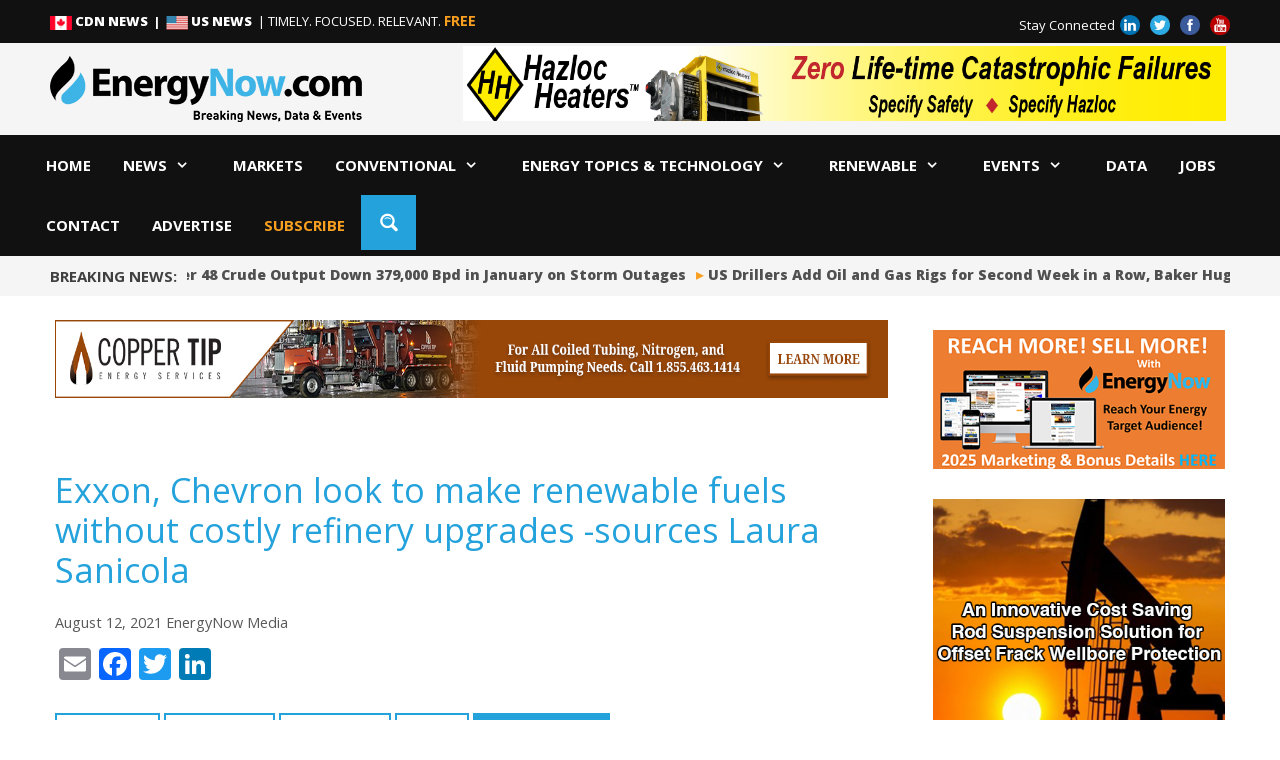

--- FILE ---
content_type: text/html; charset=utf-8
request_url: https://www.google.com/recaptcha/api2/anchor?ar=1&k=6LeAg5AbAAAAAHneBaxBM6KjjlyHrf17LR-j7dPO&co=aHR0cHM6Ly9lbmVyZ3lub3cuY29tOjQ0Mw..&hl=en&v=N67nZn4AqZkNcbeMu4prBgzg&theme=light&size=normal&anchor-ms=20000&execute-ms=30000&cb=hyz3f69h4rgz
body_size: 49612
content:
<!DOCTYPE HTML><html dir="ltr" lang="en"><head><meta http-equiv="Content-Type" content="text/html; charset=UTF-8">
<meta http-equiv="X-UA-Compatible" content="IE=edge">
<title>reCAPTCHA</title>
<style type="text/css">
/* cyrillic-ext */
@font-face {
  font-family: 'Roboto';
  font-style: normal;
  font-weight: 400;
  font-stretch: 100%;
  src: url(//fonts.gstatic.com/s/roboto/v48/KFO7CnqEu92Fr1ME7kSn66aGLdTylUAMa3GUBHMdazTgWw.woff2) format('woff2');
  unicode-range: U+0460-052F, U+1C80-1C8A, U+20B4, U+2DE0-2DFF, U+A640-A69F, U+FE2E-FE2F;
}
/* cyrillic */
@font-face {
  font-family: 'Roboto';
  font-style: normal;
  font-weight: 400;
  font-stretch: 100%;
  src: url(//fonts.gstatic.com/s/roboto/v48/KFO7CnqEu92Fr1ME7kSn66aGLdTylUAMa3iUBHMdazTgWw.woff2) format('woff2');
  unicode-range: U+0301, U+0400-045F, U+0490-0491, U+04B0-04B1, U+2116;
}
/* greek-ext */
@font-face {
  font-family: 'Roboto';
  font-style: normal;
  font-weight: 400;
  font-stretch: 100%;
  src: url(//fonts.gstatic.com/s/roboto/v48/KFO7CnqEu92Fr1ME7kSn66aGLdTylUAMa3CUBHMdazTgWw.woff2) format('woff2');
  unicode-range: U+1F00-1FFF;
}
/* greek */
@font-face {
  font-family: 'Roboto';
  font-style: normal;
  font-weight: 400;
  font-stretch: 100%;
  src: url(//fonts.gstatic.com/s/roboto/v48/KFO7CnqEu92Fr1ME7kSn66aGLdTylUAMa3-UBHMdazTgWw.woff2) format('woff2');
  unicode-range: U+0370-0377, U+037A-037F, U+0384-038A, U+038C, U+038E-03A1, U+03A3-03FF;
}
/* math */
@font-face {
  font-family: 'Roboto';
  font-style: normal;
  font-weight: 400;
  font-stretch: 100%;
  src: url(//fonts.gstatic.com/s/roboto/v48/KFO7CnqEu92Fr1ME7kSn66aGLdTylUAMawCUBHMdazTgWw.woff2) format('woff2');
  unicode-range: U+0302-0303, U+0305, U+0307-0308, U+0310, U+0312, U+0315, U+031A, U+0326-0327, U+032C, U+032F-0330, U+0332-0333, U+0338, U+033A, U+0346, U+034D, U+0391-03A1, U+03A3-03A9, U+03B1-03C9, U+03D1, U+03D5-03D6, U+03F0-03F1, U+03F4-03F5, U+2016-2017, U+2034-2038, U+203C, U+2040, U+2043, U+2047, U+2050, U+2057, U+205F, U+2070-2071, U+2074-208E, U+2090-209C, U+20D0-20DC, U+20E1, U+20E5-20EF, U+2100-2112, U+2114-2115, U+2117-2121, U+2123-214F, U+2190, U+2192, U+2194-21AE, U+21B0-21E5, U+21F1-21F2, U+21F4-2211, U+2213-2214, U+2216-22FF, U+2308-230B, U+2310, U+2319, U+231C-2321, U+2336-237A, U+237C, U+2395, U+239B-23B7, U+23D0, U+23DC-23E1, U+2474-2475, U+25AF, U+25B3, U+25B7, U+25BD, U+25C1, U+25CA, U+25CC, U+25FB, U+266D-266F, U+27C0-27FF, U+2900-2AFF, U+2B0E-2B11, U+2B30-2B4C, U+2BFE, U+3030, U+FF5B, U+FF5D, U+1D400-1D7FF, U+1EE00-1EEFF;
}
/* symbols */
@font-face {
  font-family: 'Roboto';
  font-style: normal;
  font-weight: 400;
  font-stretch: 100%;
  src: url(//fonts.gstatic.com/s/roboto/v48/KFO7CnqEu92Fr1ME7kSn66aGLdTylUAMaxKUBHMdazTgWw.woff2) format('woff2');
  unicode-range: U+0001-000C, U+000E-001F, U+007F-009F, U+20DD-20E0, U+20E2-20E4, U+2150-218F, U+2190, U+2192, U+2194-2199, U+21AF, U+21E6-21F0, U+21F3, U+2218-2219, U+2299, U+22C4-22C6, U+2300-243F, U+2440-244A, U+2460-24FF, U+25A0-27BF, U+2800-28FF, U+2921-2922, U+2981, U+29BF, U+29EB, U+2B00-2BFF, U+4DC0-4DFF, U+FFF9-FFFB, U+10140-1018E, U+10190-1019C, U+101A0, U+101D0-101FD, U+102E0-102FB, U+10E60-10E7E, U+1D2C0-1D2D3, U+1D2E0-1D37F, U+1F000-1F0FF, U+1F100-1F1AD, U+1F1E6-1F1FF, U+1F30D-1F30F, U+1F315, U+1F31C, U+1F31E, U+1F320-1F32C, U+1F336, U+1F378, U+1F37D, U+1F382, U+1F393-1F39F, U+1F3A7-1F3A8, U+1F3AC-1F3AF, U+1F3C2, U+1F3C4-1F3C6, U+1F3CA-1F3CE, U+1F3D4-1F3E0, U+1F3ED, U+1F3F1-1F3F3, U+1F3F5-1F3F7, U+1F408, U+1F415, U+1F41F, U+1F426, U+1F43F, U+1F441-1F442, U+1F444, U+1F446-1F449, U+1F44C-1F44E, U+1F453, U+1F46A, U+1F47D, U+1F4A3, U+1F4B0, U+1F4B3, U+1F4B9, U+1F4BB, U+1F4BF, U+1F4C8-1F4CB, U+1F4D6, U+1F4DA, U+1F4DF, U+1F4E3-1F4E6, U+1F4EA-1F4ED, U+1F4F7, U+1F4F9-1F4FB, U+1F4FD-1F4FE, U+1F503, U+1F507-1F50B, U+1F50D, U+1F512-1F513, U+1F53E-1F54A, U+1F54F-1F5FA, U+1F610, U+1F650-1F67F, U+1F687, U+1F68D, U+1F691, U+1F694, U+1F698, U+1F6AD, U+1F6B2, U+1F6B9-1F6BA, U+1F6BC, U+1F6C6-1F6CF, U+1F6D3-1F6D7, U+1F6E0-1F6EA, U+1F6F0-1F6F3, U+1F6F7-1F6FC, U+1F700-1F7FF, U+1F800-1F80B, U+1F810-1F847, U+1F850-1F859, U+1F860-1F887, U+1F890-1F8AD, U+1F8B0-1F8BB, U+1F8C0-1F8C1, U+1F900-1F90B, U+1F93B, U+1F946, U+1F984, U+1F996, U+1F9E9, U+1FA00-1FA6F, U+1FA70-1FA7C, U+1FA80-1FA89, U+1FA8F-1FAC6, U+1FACE-1FADC, U+1FADF-1FAE9, U+1FAF0-1FAF8, U+1FB00-1FBFF;
}
/* vietnamese */
@font-face {
  font-family: 'Roboto';
  font-style: normal;
  font-weight: 400;
  font-stretch: 100%;
  src: url(//fonts.gstatic.com/s/roboto/v48/KFO7CnqEu92Fr1ME7kSn66aGLdTylUAMa3OUBHMdazTgWw.woff2) format('woff2');
  unicode-range: U+0102-0103, U+0110-0111, U+0128-0129, U+0168-0169, U+01A0-01A1, U+01AF-01B0, U+0300-0301, U+0303-0304, U+0308-0309, U+0323, U+0329, U+1EA0-1EF9, U+20AB;
}
/* latin-ext */
@font-face {
  font-family: 'Roboto';
  font-style: normal;
  font-weight: 400;
  font-stretch: 100%;
  src: url(//fonts.gstatic.com/s/roboto/v48/KFO7CnqEu92Fr1ME7kSn66aGLdTylUAMa3KUBHMdazTgWw.woff2) format('woff2');
  unicode-range: U+0100-02BA, U+02BD-02C5, U+02C7-02CC, U+02CE-02D7, U+02DD-02FF, U+0304, U+0308, U+0329, U+1D00-1DBF, U+1E00-1E9F, U+1EF2-1EFF, U+2020, U+20A0-20AB, U+20AD-20C0, U+2113, U+2C60-2C7F, U+A720-A7FF;
}
/* latin */
@font-face {
  font-family: 'Roboto';
  font-style: normal;
  font-weight: 400;
  font-stretch: 100%;
  src: url(//fonts.gstatic.com/s/roboto/v48/KFO7CnqEu92Fr1ME7kSn66aGLdTylUAMa3yUBHMdazQ.woff2) format('woff2');
  unicode-range: U+0000-00FF, U+0131, U+0152-0153, U+02BB-02BC, U+02C6, U+02DA, U+02DC, U+0304, U+0308, U+0329, U+2000-206F, U+20AC, U+2122, U+2191, U+2193, U+2212, U+2215, U+FEFF, U+FFFD;
}
/* cyrillic-ext */
@font-face {
  font-family: 'Roboto';
  font-style: normal;
  font-weight: 500;
  font-stretch: 100%;
  src: url(//fonts.gstatic.com/s/roboto/v48/KFO7CnqEu92Fr1ME7kSn66aGLdTylUAMa3GUBHMdazTgWw.woff2) format('woff2');
  unicode-range: U+0460-052F, U+1C80-1C8A, U+20B4, U+2DE0-2DFF, U+A640-A69F, U+FE2E-FE2F;
}
/* cyrillic */
@font-face {
  font-family: 'Roboto';
  font-style: normal;
  font-weight: 500;
  font-stretch: 100%;
  src: url(//fonts.gstatic.com/s/roboto/v48/KFO7CnqEu92Fr1ME7kSn66aGLdTylUAMa3iUBHMdazTgWw.woff2) format('woff2');
  unicode-range: U+0301, U+0400-045F, U+0490-0491, U+04B0-04B1, U+2116;
}
/* greek-ext */
@font-face {
  font-family: 'Roboto';
  font-style: normal;
  font-weight: 500;
  font-stretch: 100%;
  src: url(//fonts.gstatic.com/s/roboto/v48/KFO7CnqEu92Fr1ME7kSn66aGLdTylUAMa3CUBHMdazTgWw.woff2) format('woff2');
  unicode-range: U+1F00-1FFF;
}
/* greek */
@font-face {
  font-family: 'Roboto';
  font-style: normal;
  font-weight: 500;
  font-stretch: 100%;
  src: url(//fonts.gstatic.com/s/roboto/v48/KFO7CnqEu92Fr1ME7kSn66aGLdTylUAMa3-UBHMdazTgWw.woff2) format('woff2');
  unicode-range: U+0370-0377, U+037A-037F, U+0384-038A, U+038C, U+038E-03A1, U+03A3-03FF;
}
/* math */
@font-face {
  font-family: 'Roboto';
  font-style: normal;
  font-weight: 500;
  font-stretch: 100%;
  src: url(//fonts.gstatic.com/s/roboto/v48/KFO7CnqEu92Fr1ME7kSn66aGLdTylUAMawCUBHMdazTgWw.woff2) format('woff2');
  unicode-range: U+0302-0303, U+0305, U+0307-0308, U+0310, U+0312, U+0315, U+031A, U+0326-0327, U+032C, U+032F-0330, U+0332-0333, U+0338, U+033A, U+0346, U+034D, U+0391-03A1, U+03A3-03A9, U+03B1-03C9, U+03D1, U+03D5-03D6, U+03F0-03F1, U+03F4-03F5, U+2016-2017, U+2034-2038, U+203C, U+2040, U+2043, U+2047, U+2050, U+2057, U+205F, U+2070-2071, U+2074-208E, U+2090-209C, U+20D0-20DC, U+20E1, U+20E5-20EF, U+2100-2112, U+2114-2115, U+2117-2121, U+2123-214F, U+2190, U+2192, U+2194-21AE, U+21B0-21E5, U+21F1-21F2, U+21F4-2211, U+2213-2214, U+2216-22FF, U+2308-230B, U+2310, U+2319, U+231C-2321, U+2336-237A, U+237C, U+2395, U+239B-23B7, U+23D0, U+23DC-23E1, U+2474-2475, U+25AF, U+25B3, U+25B7, U+25BD, U+25C1, U+25CA, U+25CC, U+25FB, U+266D-266F, U+27C0-27FF, U+2900-2AFF, U+2B0E-2B11, U+2B30-2B4C, U+2BFE, U+3030, U+FF5B, U+FF5D, U+1D400-1D7FF, U+1EE00-1EEFF;
}
/* symbols */
@font-face {
  font-family: 'Roboto';
  font-style: normal;
  font-weight: 500;
  font-stretch: 100%;
  src: url(//fonts.gstatic.com/s/roboto/v48/KFO7CnqEu92Fr1ME7kSn66aGLdTylUAMaxKUBHMdazTgWw.woff2) format('woff2');
  unicode-range: U+0001-000C, U+000E-001F, U+007F-009F, U+20DD-20E0, U+20E2-20E4, U+2150-218F, U+2190, U+2192, U+2194-2199, U+21AF, U+21E6-21F0, U+21F3, U+2218-2219, U+2299, U+22C4-22C6, U+2300-243F, U+2440-244A, U+2460-24FF, U+25A0-27BF, U+2800-28FF, U+2921-2922, U+2981, U+29BF, U+29EB, U+2B00-2BFF, U+4DC0-4DFF, U+FFF9-FFFB, U+10140-1018E, U+10190-1019C, U+101A0, U+101D0-101FD, U+102E0-102FB, U+10E60-10E7E, U+1D2C0-1D2D3, U+1D2E0-1D37F, U+1F000-1F0FF, U+1F100-1F1AD, U+1F1E6-1F1FF, U+1F30D-1F30F, U+1F315, U+1F31C, U+1F31E, U+1F320-1F32C, U+1F336, U+1F378, U+1F37D, U+1F382, U+1F393-1F39F, U+1F3A7-1F3A8, U+1F3AC-1F3AF, U+1F3C2, U+1F3C4-1F3C6, U+1F3CA-1F3CE, U+1F3D4-1F3E0, U+1F3ED, U+1F3F1-1F3F3, U+1F3F5-1F3F7, U+1F408, U+1F415, U+1F41F, U+1F426, U+1F43F, U+1F441-1F442, U+1F444, U+1F446-1F449, U+1F44C-1F44E, U+1F453, U+1F46A, U+1F47D, U+1F4A3, U+1F4B0, U+1F4B3, U+1F4B9, U+1F4BB, U+1F4BF, U+1F4C8-1F4CB, U+1F4D6, U+1F4DA, U+1F4DF, U+1F4E3-1F4E6, U+1F4EA-1F4ED, U+1F4F7, U+1F4F9-1F4FB, U+1F4FD-1F4FE, U+1F503, U+1F507-1F50B, U+1F50D, U+1F512-1F513, U+1F53E-1F54A, U+1F54F-1F5FA, U+1F610, U+1F650-1F67F, U+1F687, U+1F68D, U+1F691, U+1F694, U+1F698, U+1F6AD, U+1F6B2, U+1F6B9-1F6BA, U+1F6BC, U+1F6C6-1F6CF, U+1F6D3-1F6D7, U+1F6E0-1F6EA, U+1F6F0-1F6F3, U+1F6F7-1F6FC, U+1F700-1F7FF, U+1F800-1F80B, U+1F810-1F847, U+1F850-1F859, U+1F860-1F887, U+1F890-1F8AD, U+1F8B0-1F8BB, U+1F8C0-1F8C1, U+1F900-1F90B, U+1F93B, U+1F946, U+1F984, U+1F996, U+1F9E9, U+1FA00-1FA6F, U+1FA70-1FA7C, U+1FA80-1FA89, U+1FA8F-1FAC6, U+1FACE-1FADC, U+1FADF-1FAE9, U+1FAF0-1FAF8, U+1FB00-1FBFF;
}
/* vietnamese */
@font-face {
  font-family: 'Roboto';
  font-style: normal;
  font-weight: 500;
  font-stretch: 100%;
  src: url(//fonts.gstatic.com/s/roboto/v48/KFO7CnqEu92Fr1ME7kSn66aGLdTylUAMa3OUBHMdazTgWw.woff2) format('woff2');
  unicode-range: U+0102-0103, U+0110-0111, U+0128-0129, U+0168-0169, U+01A0-01A1, U+01AF-01B0, U+0300-0301, U+0303-0304, U+0308-0309, U+0323, U+0329, U+1EA0-1EF9, U+20AB;
}
/* latin-ext */
@font-face {
  font-family: 'Roboto';
  font-style: normal;
  font-weight: 500;
  font-stretch: 100%;
  src: url(//fonts.gstatic.com/s/roboto/v48/KFO7CnqEu92Fr1ME7kSn66aGLdTylUAMa3KUBHMdazTgWw.woff2) format('woff2');
  unicode-range: U+0100-02BA, U+02BD-02C5, U+02C7-02CC, U+02CE-02D7, U+02DD-02FF, U+0304, U+0308, U+0329, U+1D00-1DBF, U+1E00-1E9F, U+1EF2-1EFF, U+2020, U+20A0-20AB, U+20AD-20C0, U+2113, U+2C60-2C7F, U+A720-A7FF;
}
/* latin */
@font-face {
  font-family: 'Roboto';
  font-style: normal;
  font-weight: 500;
  font-stretch: 100%;
  src: url(//fonts.gstatic.com/s/roboto/v48/KFO7CnqEu92Fr1ME7kSn66aGLdTylUAMa3yUBHMdazQ.woff2) format('woff2');
  unicode-range: U+0000-00FF, U+0131, U+0152-0153, U+02BB-02BC, U+02C6, U+02DA, U+02DC, U+0304, U+0308, U+0329, U+2000-206F, U+20AC, U+2122, U+2191, U+2193, U+2212, U+2215, U+FEFF, U+FFFD;
}
/* cyrillic-ext */
@font-face {
  font-family: 'Roboto';
  font-style: normal;
  font-weight: 900;
  font-stretch: 100%;
  src: url(//fonts.gstatic.com/s/roboto/v48/KFO7CnqEu92Fr1ME7kSn66aGLdTylUAMa3GUBHMdazTgWw.woff2) format('woff2');
  unicode-range: U+0460-052F, U+1C80-1C8A, U+20B4, U+2DE0-2DFF, U+A640-A69F, U+FE2E-FE2F;
}
/* cyrillic */
@font-face {
  font-family: 'Roboto';
  font-style: normal;
  font-weight: 900;
  font-stretch: 100%;
  src: url(//fonts.gstatic.com/s/roboto/v48/KFO7CnqEu92Fr1ME7kSn66aGLdTylUAMa3iUBHMdazTgWw.woff2) format('woff2');
  unicode-range: U+0301, U+0400-045F, U+0490-0491, U+04B0-04B1, U+2116;
}
/* greek-ext */
@font-face {
  font-family: 'Roboto';
  font-style: normal;
  font-weight: 900;
  font-stretch: 100%;
  src: url(//fonts.gstatic.com/s/roboto/v48/KFO7CnqEu92Fr1ME7kSn66aGLdTylUAMa3CUBHMdazTgWw.woff2) format('woff2');
  unicode-range: U+1F00-1FFF;
}
/* greek */
@font-face {
  font-family: 'Roboto';
  font-style: normal;
  font-weight: 900;
  font-stretch: 100%;
  src: url(//fonts.gstatic.com/s/roboto/v48/KFO7CnqEu92Fr1ME7kSn66aGLdTylUAMa3-UBHMdazTgWw.woff2) format('woff2');
  unicode-range: U+0370-0377, U+037A-037F, U+0384-038A, U+038C, U+038E-03A1, U+03A3-03FF;
}
/* math */
@font-face {
  font-family: 'Roboto';
  font-style: normal;
  font-weight: 900;
  font-stretch: 100%;
  src: url(//fonts.gstatic.com/s/roboto/v48/KFO7CnqEu92Fr1ME7kSn66aGLdTylUAMawCUBHMdazTgWw.woff2) format('woff2');
  unicode-range: U+0302-0303, U+0305, U+0307-0308, U+0310, U+0312, U+0315, U+031A, U+0326-0327, U+032C, U+032F-0330, U+0332-0333, U+0338, U+033A, U+0346, U+034D, U+0391-03A1, U+03A3-03A9, U+03B1-03C9, U+03D1, U+03D5-03D6, U+03F0-03F1, U+03F4-03F5, U+2016-2017, U+2034-2038, U+203C, U+2040, U+2043, U+2047, U+2050, U+2057, U+205F, U+2070-2071, U+2074-208E, U+2090-209C, U+20D0-20DC, U+20E1, U+20E5-20EF, U+2100-2112, U+2114-2115, U+2117-2121, U+2123-214F, U+2190, U+2192, U+2194-21AE, U+21B0-21E5, U+21F1-21F2, U+21F4-2211, U+2213-2214, U+2216-22FF, U+2308-230B, U+2310, U+2319, U+231C-2321, U+2336-237A, U+237C, U+2395, U+239B-23B7, U+23D0, U+23DC-23E1, U+2474-2475, U+25AF, U+25B3, U+25B7, U+25BD, U+25C1, U+25CA, U+25CC, U+25FB, U+266D-266F, U+27C0-27FF, U+2900-2AFF, U+2B0E-2B11, U+2B30-2B4C, U+2BFE, U+3030, U+FF5B, U+FF5D, U+1D400-1D7FF, U+1EE00-1EEFF;
}
/* symbols */
@font-face {
  font-family: 'Roboto';
  font-style: normal;
  font-weight: 900;
  font-stretch: 100%;
  src: url(//fonts.gstatic.com/s/roboto/v48/KFO7CnqEu92Fr1ME7kSn66aGLdTylUAMaxKUBHMdazTgWw.woff2) format('woff2');
  unicode-range: U+0001-000C, U+000E-001F, U+007F-009F, U+20DD-20E0, U+20E2-20E4, U+2150-218F, U+2190, U+2192, U+2194-2199, U+21AF, U+21E6-21F0, U+21F3, U+2218-2219, U+2299, U+22C4-22C6, U+2300-243F, U+2440-244A, U+2460-24FF, U+25A0-27BF, U+2800-28FF, U+2921-2922, U+2981, U+29BF, U+29EB, U+2B00-2BFF, U+4DC0-4DFF, U+FFF9-FFFB, U+10140-1018E, U+10190-1019C, U+101A0, U+101D0-101FD, U+102E0-102FB, U+10E60-10E7E, U+1D2C0-1D2D3, U+1D2E0-1D37F, U+1F000-1F0FF, U+1F100-1F1AD, U+1F1E6-1F1FF, U+1F30D-1F30F, U+1F315, U+1F31C, U+1F31E, U+1F320-1F32C, U+1F336, U+1F378, U+1F37D, U+1F382, U+1F393-1F39F, U+1F3A7-1F3A8, U+1F3AC-1F3AF, U+1F3C2, U+1F3C4-1F3C6, U+1F3CA-1F3CE, U+1F3D4-1F3E0, U+1F3ED, U+1F3F1-1F3F3, U+1F3F5-1F3F7, U+1F408, U+1F415, U+1F41F, U+1F426, U+1F43F, U+1F441-1F442, U+1F444, U+1F446-1F449, U+1F44C-1F44E, U+1F453, U+1F46A, U+1F47D, U+1F4A3, U+1F4B0, U+1F4B3, U+1F4B9, U+1F4BB, U+1F4BF, U+1F4C8-1F4CB, U+1F4D6, U+1F4DA, U+1F4DF, U+1F4E3-1F4E6, U+1F4EA-1F4ED, U+1F4F7, U+1F4F9-1F4FB, U+1F4FD-1F4FE, U+1F503, U+1F507-1F50B, U+1F50D, U+1F512-1F513, U+1F53E-1F54A, U+1F54F-1F5FA, U+1F610, U+1F650-1F67F, U+1F687, U+1F68D, U+1F691, U+1F694, U+1F698, U+1F6AD, U+1F6B2, U+1F6B9-1F6BA, U+1F6BC, U+1F6C6-1F6CF, U+1F6D3-1F6D7, U+1F6E0-1F6EA, U+1F6F0-1F6F3, U+1F6F7-1F6FC, U+1F700-1F7FF, U+1F800-1F80B, U+1F810-1F847, U+1F850-1F859, U+1F860-1F887, U+1F890-1F8AD, U+1F8B0-1F8BB, U+1F8C0-1F8C1, U+1F900-1F90B, U+1F93B, U+1F946, U+1F984, U+1F996, U+1F9E9, U+1FA00-1FA6F, U+1FA70-1FA7C, U+1FA80-1FA89, U+1FA8F-1FAC6, U+1FACE-1FADC, U+1FADF-1FAE9, U+1FAF0-1FAF8, U+1FB00-1FBFF;
}
/* vietnamese */
@font-face {
  font-family: 'Roboto';
  font-style: normal;
  font-weight: 900;
  font-stretch: 100%;
  src: url(//fonts.gstatic.com/s/roboto/v48/KFO7CnqEu92Fr1ME7kSn66aGLdTylUAMa3OUBHMdazTgWw.woff2) format('woff2');
  unicode-range: U+0102-0103, U+0110-0111, U+0128-0129, U+0168-0169, U+01A0-01A1, U+01AF-01B0, U+0300-0301, U+0303-0304, U+0308-0309, U+0323, U+0329, U+1EA0-1EF9, U+20AB;
}
/* latin-ext */
@font-face {
  font-family: 'Roboto';
  font-style: normal;
  font-weight: 900;
  font-stretch: 100%;
  src: url(//fonts.gstatic.com/s/roboto/v48/KFO7CnqEu92Fr1ME7kSn66aGLdTylUAMa3KUBHMdazTgWw.woff2) format('woff2');
  unicode-range: U+0100-02BA, U+02BD-02C5, U+02C7-02CC, U+02CE-02D7, U+02DD-02FF, U+0304, U+0308, U+0329, U+1D00-1DBF, U+1E00-1E9F, U+1EF2-1EFF, U+2020, U+20A0-20AB, U+20AD-20C0, U+2113, U+2C60-2C7F, U+A720-A7FF;
}
/* latin */
@font-face {
  font-family: 'Roboto';
  font-style: normal;
  font-weight: 900;
  font-stretch: 100%;
  src: url(//fonts.gstatic.com/s/roboto/v48/KFO7CnqEu92Fr1ME7kSn66aGLdTylUAMa3yUBHMdazQ.woff2) format('woff2');
  unicode-range: U+0000-00FF, U+0131, U+0152-0153, U+02BB-02BC, U+02C6, U+02DA, U+02DC, U+0304, U+0308, U+0329, U+2000-206F, U+20AC, U+2122, U+2191, U+2193, U+2212, U+2215, U+FEFF, U+FFFD;
}

</style>
<link rel="stylesheet" type="text/css" href="https://www.gstatic.com/recaptcha/releases/N67nZn4AqZkNcbeMu4prBgzg/styles__ltr.css">
<script nonce="Y3bZq5fcZ3LdKcmbgwMw3w" type="text/javascript">window['__recaptcha_api'] = 'https://www.google.com/recaptcha/api2/';</script>
<script type="text/javascript" src="https://www.gstatic.com/recaptcha/releases/N67nZn4AqZkNcbeMu4prBgzg/recaptcha__en.js" nonce="Y3bZq5fcZ3LdKcmbgwMw3w">
      
    </script></head>
<body><div id="rc-anchor-alert" class="rc-anchor-alert"></div>
<input type="hidden" id="recaptcha-token" value="[base64]">
<script type="text/javascript" nonce="Y3bZq5fcZ3LdKcmbgwMw3w">
      recaptcha.anchor.Main.init("[\x22ainput\x22,[\x22bgdata\x22,\x22\x22,\[base64]/[base64]/[base64]/[base64]/[base64]/[base64]/KGcoTywyNTMsTy5PKSxVRyhPLEMpKTpnKE8sMjUzLEMpLE8pKSxsKSksTykpfSxieT1mdW5jdGlvbihDLE8sdSxsKXtmb3IobD0odT1SKEMpLDApO08+MDtPLS0pbD1sPDw4fFooQyk7ZyhDLHUsbCl9LFVHPWZ1bmN0aW9uKEMsTyl7Qy5pLmxlbmd0aD4xMDQ/[base64]/[base64]/[base64]/[base64]/[base64]/[base64]/[base64]\\u003d\x22,\[base64]\\u003d\x22,\[base64]/[base64]/Dnlh2RD09dMOCw7htwozDgHDDtMKGOcOlYMOndlZhwoh2dzxmZm9LwpMPw6zDjsKuGMKuwpbDgEvCosOCJMOvw4VHw4Egw542fHlgeAvDmzdycsKgwrFMZgPDsMOzcktWw61xccOyDMOkSy06w6MYPMOCw4bCv8KmaR/Ch8OrFHwBw480UwNkQsKuwovCklRzAsOow6jCvMKUwo/DpgXCtMOfw4HDhMOrbcOywpXDjcOHKsKOwpXDlcOjw5AUV8Oxwrwyw67CkDxiwoocw4sywp4hSAPCoyNbw40QcMOPV8ORY8KFw4teDcKMesKBw5rCg8O2RcKdw6XCkyopfi3CgmnDiynCpMKFwpFswoM2wpEdA8KpwqJGw4hTHX/CocOgwrPCqsOawofDm8O5woHDmWTCsMK7w5Vcw5YOw67DmHXChynCgBgedcO2w7FTw7DDmivDs3LCkTErNUzDt37Ds3QEw6kaVWLCjMOrw7/[base64]/RRvDpjfCjBpUwrHDtsKEacOHw4t5w7rCisKSM2ogO8Odw7bCusKff8OLZzTDl1U1YsKQw5/CnhtBw64iwooqR0PDvMOyRB3DnWRiecOww5IeZmzCtUnDiMKJw5nDlh3CvcKsw5pGwp3DvBZhOVgJNWVUw4Mzw6TCvgDCmwzDnVBow75INmItEQbDlcO5DMOsw64tNRhaVAXDg8KuZVF5TnE8fMOZZcKiMyJCdlXCg8OtaMKODWl6ZCd4ZxAxwpvDrR1HEMK/[base64]/[base64]/[base64]/[base64]/IgjCgsK/AsO2wpjCkV/CqsOxwoPDqh/[base64]/Cr8OswrHCg8OFwoVpIQrDtRodw4HClcKowqE/wpldwoPDgnjCmhbCocOUBsKqwrogPQEtSsK6bsKCMn1vQE4FScOIMcOwcMOMw5pALVtzwoXCr8OqUMOMF8OTwp7Cq8Kdwp7Ck0vDtCwBcsOhBMKiPcKhLcOYBMKnw7I4wqdkw4zDt8OCXB5yUMKmwoXCvlHDqXlsJMOhWBxeO2/DuTw7J07CiSbDjMOjworCq1Buw5bCvm0xH1k8UcKvw586w78Hwr5QdEHClnQRwrJrYXrChhjCkh7DqMOEw4XCnTZlCsOJwojCmsOLCAM0aUFHwrMQX8O5wrrCuVVbwrJbUk8Mw7xRw4PCmDgCYBVvw5ZFLcOtOcKGwonCh8K0wqRiw6/CmVPDm8O6wohHA8K5wocpw69CPkJ1w4kxacOpPj7DqsKnAMObYcOmfMKAZcO7FzfDvsK/UMOEwqQjJTJ1wp7CpljDkBvDrcO2OADDs2IPwqF6N8K0wpsUw7NDQ8KiP8O4KS8YNFAFw4E1w6fDtx/DhFtHw6vCgcONXA8kc8OiwrvCgQUlw40YZcO3w5fCg8KMwo7Cmm/CtldJU2wRdcKyAMKZYcOKKcKDwqd4wrl1w78IN8Onw71OYsOmL2kDWcKgwoU4w4fClRASCS9XwpB+wrfCqBZlwpPDv8KeajAfRcKYEVPCpDDDv8KWSsOCKUvDp2vChMOKA8Krw7gUwqbCqMKyd1XCn8OfDTxvw7ovcCTDnwvDkjLDjQLCui1Fw74Gw7V/w6BYw4Y/w7XDgMOwHMKeVcKTwobCnMK5wrxwe8OMSjPCi8OGw7bDpsKKwokwJmvDkUTCi8OwFx4Bw5rCm8KDHw3CmXfDqDJDw6/CpcO2VSBOUGQKwoc7w4XCoTkEw7FhdsOWwroJw5ANw4LCmgxWw5ZZwqzDhGtsI8O+F8KbBjvDk25+fMOZwpVBwpjCig9Zwr9uwpg9BcK/w4Nnw5TDjsOewrBlckrCmArCi8OTUBfCgsOhGA7CosKjwqpeImI+YFpPwqxPY8KsFk9kPEwAEsOrI8KVw5M/YHrDiDU8wpV9wolfw7bDk0rCv8OlAVg+AMOlNFVLGG3DvU92NMKTw68oPcKPag3Cp2o3Ii3DhcO8w7TDrMK5w6zDuVTDnsK0LGPCh8KLwqXDlMKVw59cPnYDw6JtF8KCwrVNw7cwNcK6LizCpcKVw4rDg8OFwqXDtgw4w6J/[base64]/anfCo8OgwqvDsCwgwrLDosKHwpvDlz1dwqzDl8KXwrtPw79mw6DDvV8JK1vCssOQSMONw59Ww5zDji7DslAYw6B/[base64]/CvyTCkRg3w5EDw6zDr1rCkMK5dMKrwrfDq8Oswqg8UDxPw59CG8KWwr7CjEHCuMKyw606wqfCrsKcw5DCmRpEwoHDuBtGJsOOFgV5wp3DpMOjw6zDnQFSf8OaCcO8w69yUsOLH3Rkwrd/V8OnwoYMw5c1w5fDtVsRw57CgsO7w5jCrMOyd3guFcOMJBbDqWXDpixowoHClcKfwobDpA7DisKYASHDhsKbwoPCnsO1bxfCpAfCmnUxwqfDk8KzCsKURcOBw69gwovDnsOLwpALw6PCi8Kgw6PDmxLDg0oQZsO/woFUBFPCi8OVw6PCmsOowpTCq3zCg8O7w7jCkCfDq8Orw6/ClMKbw4ctECNnOsOGw7g7wqJnCMOGHy84dcKCKUzDl8KeAcKBw47CnA/CgDF8W39Hwr7CjR8dYnzCksKKCB/Dq8OFw5VUO1bCpCTDisOZw5cZw6nDoMOUYFjDlsOww6YBKMKnw6vDjcK9a1w+Vk/Cg0AswoIJOMO8KsKzwoJ1wqZew7vCusOKUsOuwqNVwqDCq8OzwqAaw4TCk1DDlMOOKn9ww6vCiX0+bMKfRMOIwo7CiMORw77DukvCvcKFU048w4HDlnvCj0/DkC/DkcKPwpcxworCscOlwo1PajpvPMO8aGcpwoLCkyNcRzciTsOGc8OQwrfCoTUdw4HCqQkgw4PCgMOVwoJYwqnCsHHChn7DqcKVZMKiEMO8w5IOwpduwqjCoMODQFBHexPCqsKHw5Jywo3CtRg3w4QmFcK+w6fCmsKTRcKjw7XDr8K9w6NPw51kHgx6wocreT/CrFLDgcKiCV7CkVTDg0JbKcORw7DDomw/[base64]/Dg8OKw4nCoDDCjsOKZ8KZw5YLwp3CnXEYMRYjGcKZMUQhTcOdQsKZWwfCozHDucKuHDZ8wotUw5V9wrnDo8OmfmdRZ8K3w6vDnxrDozzDhsKvwrLDghVaVy03wrh7wobCn0bDqx3CnBJiwr/Du3zDu1DCtzDDr8Ohw5EHw61dK0LDgMK2w5wdw6J8MsKPwrzCusOqwojCiXVRwqPCnMO9AsOYw67CjMOpw5xywo3CgsOpwrlBwqPDqsOqwqAvw6rCljFOwojCicOSw6Jzw55Ww5BCN8K0Y0/Doy3DncK5wolEwoXCrcO0C0vCpsOsw6rCiRY5aMOZw5wtw6vDtcKEbMOsAh3Cu3HCqSLDuTwuMcKRJlbCkMKDw5JLwrYdM8OAwrbCiWrDkMOPFhjCgjwDVcKhTcKiYT/CkhzCsFzDiVh0IMKywrDDsg9VEn5wYh96RXhmw5ZeESrDgV7Dl8Kiw7bCvEhFcRjDjT0+PFPCpcO+w44JWsKBcVRMwrxFWmZjw5nDvsOBw6TCgy0pwpkwfhkewohWw73CgTB+woROHcKNw5jCucOSw4wSw5tuKMOhwobDuMKFO8OTwozDn2/DmCjCr8OGwozDmzUILQJgwp7Dl3TDv8KTUHzCsnxlw4DDkz7CkxQQw7t3wp/DrcO+woUwwrrCrgjDj8OowqIyDjgwwrUoCcKRw6rCgWLDgEjCn0DCscO5wqRlwqLDtsKCwprCsxFuVMOPwqTDqsKFwqICamjDo8OvwqM5G8K9w7vCrMKyw7/DscKOw4rDhg7Do8KjwpV7w4R+w4NeK8OzScKEwodsLsK/[base64]/DjsOAw5PCoGjDkUXDssOCwowJw6onQCkyw7PCnFPCrcK3w7pXw4jCpMO+W8OVw6hKwpx8w6fDqVfCgMO0OlTCncOMw7TDu8Onc8KOw71IwpoOMkoQFT9lE3/DqW59woECw7PDlsK6w6PDpsO+M8OCwpsgS8KIVMKZw6jCvmJIPxbCuSfDh07Dr8Oiw7XDhMOJw40gw48DZ0bDtQ/CvXbCkRPDq8Oxw6pwF8K+wqBjZMKXPMOGLMOkw7TDp8KQw4JXwqxvw77Dqyg0wo4PwoLDjgtQS8OqaMOxw4fDncOJRBdkwpnCnTJdWxBPInHDkMK1U8KBeS43BMOIXcKdwp7ClcObw5LDrMKAWG7DlMO0dcKywrvDpMK8JmLDnxtxw7TCk8KrGg/[base64]/[base64]/w7QGVyBdw5jDpsOhOMOvTyAfwqEwWsORwpZWOy5Ow7LDqsOFwokdYWLCisObJsODwrXCoMKVwr7DsCXCqcKkOnXDt07CqGLCnjtKCcOywqjCjQPDokoVcFHDlQovwpTDuMOPPklmwpdawpJywp7DksOXwrMtwqIuwovDqsKiIMO+fcOhJcK/[base64]/CrsOjJ8ONVsKsZ0HDvMOywrLCqMOqeFN4w7DDui4XIV/DmArDrjFcw5jCogzDkBEybiLCmGU8wo7Dq8O5w57DrAwew5rDrsO/[base64]/w6bDtsOkFsOVw7DDkV9hXMOEaXYlf8O3woRufCjDssKxw79vTmptwrBOcMO/w5ZMfMOvwqzDsXtwfFcJw5UAwpAWJG4xQsO7ccKcPBvDisONwozCq11VGsK1b18XwozDhsKaGsKaUsKMwq9LwqrCkj8Qwro5dXDDh2IEw7U2E3/DrMOJai1eXnPDmcObZivCqgDDpRZaXQ9ewrzDmTnDgnFzw7fDmxwuwpwDwr4VOcOvw5tvEk3Du8Khw6R+B10gMsOtw53DiE4jCRHDmTjCk8OGwoFVw7DDrjTDjsO6QsOKwqjDgcODw5Ryw7x0w7zDqsO/[base64]/[base64]/CqMK2wqh9w7fCm8KnXcKKRMKmw6TChANbG2rDqio+wrEswpjDvsKsWHBRw63CnUVJw5zCssKkM8OSdsKJfD1rw6zDrzTCjx3Cnmxof8KWw4xQdQVNwphOTibCuAE2T8KLworCmx1zw4HCtH3ChMOLwpjDgy7DocKLH8KQw5PCmxbDk8KFworCkB/Cpy15w40dwpE7Y3fCg8Ohwr7DicOpW8KBBWvCksKLOjIHwoddTCjCjDHCuXVOC8K/MgHDjkfCvMKLwqPCocKYdXMYwrzDrMKAw5gbw7hiw6fDu0vCiMK6wpI9wpV4w69swqhvPsKvDhTDuMOlw7DDicOIIMKLw4jDom08T8OXbH3Dg0llVcKpLsO/[base64]/ChDkzwpHCl2UKKn3CqWjDonzCkcO1fzzCp8K7FlIfw5jCt8OzwpE1WsK7w7Iow6YMwqdrHCpzMMKnwrJJw5/DmHPDjsOJJgLCh2nCjcKGwpBNe0NrPyHCjcOYLcKCScKgfsO5w5wmwpvDosOYLMOTwpVNEcOZOS7DiTpBwr3CsMObw7cSw5nCocKuwpUqU8K7TcOIO8KBc8OIJyDDjQNfw6V7wqXDiztJwrnCtcKvwq/DtRE8UMOTw7EjZh0Ew6xjw5x2JMK+Z8KXw47DlQc0WMKnBmbDmUU2wrBuWSjDpsK0w6cXw7TCvMKXGHExwoRkazNJwrl/[base64]/CsTHCm1kfwrzCicOLw5DDoCDDmxhcK19qG8KUw7EGQ8Kcwrhiw4FjCcOZw4zDgMO9w7tow4TClxVnMDnCk8O4w5xzW8KOw5DDusK3wq/CkCo0w5F+ABB4WXAmwp0pwothwoloZ8KWTMOVw6bDrm5/C8Oxw5XDrcOVMHJXw6PCnQ3Dn2nDikLCoMKZe1VFK8OvF8O0wplPw5TCv1rCssO2w6rCvsOZw6skXS5UU8OKWCXCs8OaEHsvw5ECw7LCtsOdw4/CqcKGwrrChjRdw43Cl8K/[base64]/Cs8KVwpRkBcKswrvDgsK1CsKtZzPCi8OSDSPDkVJ9E8KwwpfClsOsccOScMKmwrzDnknDm0jCtRLDowXDgMOAFB9TwpZowrfCv8KMIVnCuXTCnyUGw5/CmMKoasKXwrESw5F9wqzCo8KPZ8OEUx/DjsKkwojCgSHDvW/Dt8Kcw6JtBMOKblwDRMKYHsKsKcK/GGYgNMK2wr82OGLCisODYcOvw5cJwpMObX91w79Vwp/DjsK+a8K4wqMWw6nDu8Kgwo7Dl2YjWcKrwovDuGLDgsOLw78owp19wrjCuMO5w5XClR1Kw6A8wpt+w6LCgC3DmlpqTWdXNcKVwqJNZ8OBw6nDqk/[base64]/R1s/wqh9wphAw7gaw4g4AcOAesO0w7AnwrM1HDXChUJ9BsO/[base64]/EmZ/ZcOHw5lrw6sUw5zCr8OjbTEiwqzCrhHDisKFIRFQw7PCnyzCrcOiw6HDhgfCnEBgUkHDnyIfIsKxw6XCpxLDqMO+FnjDqUFFIRd7RsK4aFvClsODw4Bmwqouw4R4JMKgw6bCtMOmwoXCqR/DmRliOsKcJsKQCmPCisKIbiYzN8OoY1xBPxHDi8OUw6/[base64]/wrIKw5/[base64]/[base64]/[base64]/[base64]/H8Odwp7CmsOtRR5AwpjDqsOow7cpCwlOKcKmwrJ3C8O4w7Rsw6vCncKnAFozwrjCvBcfw6jDhQNIwoMRwpNfRlvCkMOlw5zCg8KKVSPChFrCrMKdI8OXwodkWl/Dtl/Du3g8FcOhw6VWbMKQEy7CskbCoBFWwqluPzTCl8KfwowPw7jDg1/ChE9JGzt/KsONUwUEw4hZbcOew6hiwpxkURs2w5krw4TDgcKZbcObw6nCmxrDiFk5aVzDr8OzKB5vw67CmQjCocKOwoIAYyHDpMO4GifCl8OFHTAPKMK5bcOSwrBQSXDDgMO7w7zDlQ7CrsKxSsOWbsK9XMOBYQ8NTMKWwrbDmwQxwp84GkzDrzrDnzTDosOWPhEQw6nDj8OZwo/[base64]/[base64]/[base64]/ClTzCrsKzPBpKw4Euw5/Dum18BAzCqStHeMOfc8OCw5bDo8OXwpTCqg/[base64]/Dkm51wq0cDBc3PmZ9wq4vBQEbe35WKH/CpG1Lw5XCuHPCv8KTw4/Dv1k6GmMAwqLDvmLCnMOVw6Bmw5Zjw6PCjMKCwo0wC17Cp8Ohw5EWwrh5w7zDrcOCw4TDg1xadSJSw59bEixhWzXCusKGwrtwTWpJflAYwqvCklLDi2/[base64]/JjTCr8KrDcO3w7fDtsKcWlHCrl/Drhlkw5LCscKvw68zwrHDjiLDiyTDjQQeYlInJ8OJesOeTsK4w5sdwrQqNCzDkHQ2w4tTP1zDhsOBw4JZYMKPwqwGb2dxwp9Zw7YHVMOKRTvDn2MQQcOJCCAtZMKswpQQw5vChsO2TCjCnyzDnArCo8OBHB7CiMOWw4/DvVnCqsKywobDrTt8w5/[base64]/Cs8Oyw4J8w5Inw4nDkTPCg3YpwrUsTgDDscK7MzLDlcKHFx/Cn8OkUcKyVz/CtMKEwqHCm3EfA8Olw5TCjykqw5V1w73DkUsZw6A3cA9dX8OCw4p3w7A6wqY1KFV/w40rw55kd2Q+C8OMw7bDlkJGw55KbUoDdEjDo8KjwrNTZMOFCsO+D8OZKcKWwrDCkxIPw5jChcKZFsKAw6wJJMOFThZ4HlQMwopPwqVGHMObMFbDmSknDsONwp/DucKMw4YhLQjDt8OpTGpjKsK+wqfCuMKwwpnDpcOswrrCosKCw6fDhQ1IVcKqwr8NVxoVw6zDrgjDicOJw7fDn8K4UMOSw7PDr8Ohwq/[base64]/DqsOwwpbDh8Kqwp9nw73DucOzwrtKw6hFwqDDkVM/U8KsPn9iwpfCvcOTwqB/[base64]/[base64]/wqN5w6krMMK+V2NcwpZuw6ckI8Khw4zDpWwFcMOSYTIDwrfDt8OcwpU9w74lw6YLwpvDg8KaYsObOsO8wqhHwofCjUnCncOCMl9zTcK9HsKNUQBQb3LCmsOhXcK5w70OOMKYwodnwphRw7xPTsKjwp/[base64]/[base64]/CgbCqGYXwoMBwr8XwoBDw6peNMOYw4TCiCY1G8OtA3vDqcKlAkbDmn9OeEjDlw3DlVnDvsKFwopPwopQPC/[base64]/wpUkwrMucMK/w6XCvMOodTN1f8KUwpVfw4nCvCZMEsOoRWfDgsOcNsKoZsKCw5RKw4V6XMOfY8OnHMOLw43DqsKpw5DCuMOGDBvCq8OswrEOw4TDiVd/wp1Qwp/Dp1suwrjCukJbwpzDqcK1HQsjSMKJw68zM3nDngrDvsKhwqBgwrLDpwbCscONw4IpJB9SwqBYw77CjcKvAcKtwqDDiMOhw4EQw7vDmsODwr0/AcKYwpcDw6XCiAUrMwkbw5DDiCd9w5bCksKfDMOswpZsJsO/XsOHwoglwpLDusO8wqzDsQLDoQDDsG7DvirCncOjeUbDqcOIw7lkY13DpDPCm0DDrwnDix8rwr7CpcKZBgcAwoMOw7vDk8OrwrMfFMOzScKlwpkowqckBcKywr7Cn8Kpw5Zhf8KoYwjCgWzDlsKiQQ/CsAhUXMO3wrsTwonCpsKrA3DCrR04Z8KAOMKDUCBjwqZwFsO4IMKXesOpwokuwr1xSMO/w7IrHFJcwo99Y8KQwqZtwrl0w6jCgxxxGMOKwoIGw5cfw7jCscOHwqfCsMOPQMKVdBo6w5NDYsOFwqHCrwHCuMKswpvCgsKUDgbCmD/CpMKzTMOOJFApJkMVwozDncO5w7s/wqNPw5ptwoFCDF9ZGkcnwpnCtHAGCMOQwqLCvMK4cXjDscKkRhUhwqpWccO1wpLDg8Kjw6pPMF9VwqBwY8K5IR7DrsK4w5wBw77DksOTBcKaVsODbsOLJsKbwqXDv8K/[base64]/DuR1aJcOZdmfCoirCt8OMRcO1wrTDlHEAHcOOIMK8w789wrPCqivDgjEIwrDDnsKMDsK4OcONw4pMw7hmTMKHMRgow74TLiTCm8K/[base64]/[base64]/DizRQw6rCp8O4EF8rw6vCqcOgG3HDsjEQw51NL8KsYcKdw4zChmzDv8KqwqLCk8K/wqZQTcONwpHDqU01w4bDrcOgfCjClRU0HALCv17DrMOiw7JOMHzDpjHDsMOlwrQEwpnDnlLDriQ7wrnCjwzCvcOSNXIoRWvCsB/Dt8O/wrfDqcKZcnbDr1nDvMO5R8OCw6TChCZgw6Q/HsKWQSdyVcOgw7YswoHCk2dBbMK1XQ9Ow4PCq8K6w5vDtcKtwrzCnsKvw7J3N8KywpZWw6bCqcKHRXAOw4PDncOHwqvCvcKPaMKIw6wJK39hw4g5wo98GUxYw4wnKcKNwoAQLD/DvQ1ecmPDhcKtw5DDg8Ogw6R9LAXCmiXCrXnDtMOmLTPCvAjCpsO0w5kUw7TDocKSfsOEw7YnRFVhwo3Du8OaSgA/fMOBQcOOeEfCn8OLw4I4EsKlCBJdw5/CiMOJYsKEw7TCmFrCsmUvZSA5ZW3DlMKGwpHCvU8FQsO+HsOMwrPDjcOQL8OFw5MtP8Otwqw7woZTwoHCosKhAcK8wpbDgMKqMMOEw5/DosOHw5fDrkXDlClgw5NFI8Kbw5/CvMKVe8Ovw4fDpMKhPxwVwrzDq8OXKsO0eMKkwp9QQcOrN8ONw6QbbsOFeDRSw4XCk8OJGWxQL8KUw5fDvA5uCm/CiMOIRMOVYGxRQGDDksOwWDJBf2E+CsK8Vl7DgsO9YcK+MsOdwrXCsMOBaTfCo01sw6jDkcO9wrXCrsOrRAXDvH/DkcOBw4AcTBrDjsOSw5nChsKhLsKnw7cYLFDCj3xNDzrCg8OgTBvCpHrDuQoewpVRRR/CnEUtw5bDlgErwqfCvMOewofCgjrDnsOSw49uwr/DvMODw6AFwpxCwpbDkjbCicOnPhYedsKrTwU5OMKNw4DCncOaw4jCnsKow4PCh8O9YFnDvcKBwq/Dh8O+bwlywoVzPiIAIMO7a8KdQcKRwoALw70+NTg2w63DvxV/woolw4jCsDAZw4jCrMOvwqbDvH1ASDlgXCDCiMOAIgYBwopSYMOOw4xbXsKUc8Kaw6XCpyfDtcOKwrjCoDxqw5nDry3Ck8OmQcKSw4bDlw1rw6JLJMOqw7MOO3vCr2p9TcODw4jDrcO4w7rDtSBwwq1gBwHDoVLCkXrDiMKRai8CwqPDsMOyw47Cu8Kowr/Dn8K2IzzCjcOQw6zDuGEjwoPCp0fClcOyS8KRwpDCtsKKQGzDlE/Cu8OhBcK+wrPDvVR3w7LCpsOww7x9AcKUQBvCnMKCQ2V7w6jCnhBrV8OqwrhIU8KRw7tXw4hNw6gYwqwNcMKgw6nCqMOJwrPDksKJBW/DjkrDtmHCni1PwoLCpQsge8Ksw7ldesKCM3olJBAXEMOwwqLDh8Kjwr7Cm8KsSMOjOUgTEcKqX1sSwp/DgMO9w4/[base64]/S8KOT8KSw4/DnXF+wq3CqA1sUMOrJDs6O8Oew4lywoRqw4jCocOCLx0lwqgCT8KKwpBAw4HDslrCuXDDtiU2wqfDm1pJw6MNaUnDqg7DoMKiJcKYHTgWJMKJR8Khbn3DrBDCj8KxVCzDtsOtw7fCqwcZfsOxYMKpw4QpeMOYw5vDswwVwoTCncKdNTnCqU/CssKNw5LCjV3Dokd/ZMKQO33CkETDqMKJw5AiTsKWTzo5QsO5wrPCmC/Cp8KbBsOCw6HDlsKCwoR4BgzCqGTDlSQRwqR5woDDkcKYw4/CkMKcw7XDnideTMKueWAmQGHDplwIw4fDphHChBDCmMOGwoZHw6slPMK1VMOFSMKiw5hraEvDisKMw6VyW8OYcwDCt8OywobDkcOsWzLCnDQmRMO4w7/Cv3vCkHfCihfCh8KvF8OIw7hWKMKPdiMWGsKXw7TCs8Kow4ltc1nDssOrw6nCpTnClj3DkHISAsOUS8O1wp/CvsONwr7DthTDuMKHXMKZDUHDi8KFwopWcmHDnh/DscK2Ywopw59Tw6MIw6xww7bCt8OaQMO0w6HDlsKqSQ4Rwoc4w7M1Q8OIIV9fwpNIwpHCkMOiXCJ5AcODwo/CqcOvw6rCqhAgPsOoIMKtfT0eeGXCrlY5w6/DgcOowqTCpMK6w7fDhMOwwp0SwpXDoDY2wrpmORZRS8KDw67DhxjCgQfCsyRuw6HCkMONJV/CpGBDW1PCjmPCkmIiwrdDw67DmMKVw6jDk0jDmMKrwq/[base64]/Di8ODwqUzw4jDtMOgfgTDqhvDh0vDjn57woDDi1VVcGkvKcOPfsKrw73Dm8KBAcOmwo0LGcOywpTDtsKzw6PDmsKTwojCqDjCohTCh0lmDVXDnjbDhRHCmsO4C8K2SxE5M1/Dh8OmKyvCtcO7w4XDiMKmXzQxw6TDuxbCtcO/[base64]/Dtx85wrnCjcKow5JGwrHCqTQMwpzCunZLGsK3MMKtw6dUw7lkw7LCscOJAillw7Npw5/CiEzDvE/DimHDmXguw49xZMK8AnrDnjhGW3cKRcOXwr3CmRRLw5LDo8Ogw7HDu1hcZ2o0w73DjnDDnl9/AzhCTMK7wpUDUsOAwqDDhhkqMMOAwrnCj8KZa8OdLcKXwplYR8ONHkc0ScO/w4jCnMKFwrI6w4QRXXvCmibDocK9w6fDo8OicBh7cX1bKUzDpW/CpirDjihcwoTChEXCtijCksK6w6sawoQiCWcHHMO0w7bDhTckwpTCvgxBwq/[base64]/Cux7Dnz/Cq8KEGGdhw43DgynDnlXDt2NUfcOXY8Krex3DssKewoPCucKiOxLDgjcwB8KWSMOpwpEhw6nCmcOwb8K2w7LCnXDDoTvDjDItWMO7CCV3wo7Dhglmd8Kgw6bDkXzDsiQBwq1ow7wQCUjCo1HDmkvDhi/Du0DCix3Cj8O2wqo9w7lHw5TCon9Gwq93wprCtTvCg8K+w4zDhMONTMOqwr9BWAR8wp7DiMODw5MVw43CsMKMEw/[base64]/[base64]/Cj8OEw6B/[base64]/ecK+w6bDqHxFKj0IeMOpLEteHsKrKsOJKxhuw5jCkMKhScKlbhkmwqLDgxA9wqE3WcKqwoTCoC4cw7MFU8Kkw5XCqsKfwo7CtsKOUcKOeQFiNwXDgMOpw5wwwplMZH0lwrnCtljDp8Kjw5rDtMOkwr/CgcO5wpQPQMKGWBzCr1XDmsOYwrVZG8KlfG3CqirDjMKPw4fDj8OdZRLCocK0P3LCjWEPVsOuwqzDsMK1w49KF0dNZmfDtcKdw6oaDcO+FXHDm8K6SGDCqMO0w7NEGcKBEcKGecKBKsOVwqccwobCplAtwp1tw43DgD5gwqrClWQ9wr7DvWFDCMOWwr0gw7/Dkl7CvUIRwrHCksOGw6rCvcKgw4peF1FhXQfChgZMW8KZcGXDoMK/Vyp6R8OKwqADIQ0nUMK2w7DCrAHCuMOnE8OGT8OcPcK3w5JbTxweEQwkciZJwqnDvkUsBCBTw6Zdwowbw5jDnQBTVQkfAk3CosKsw65wQj4WEsONwr3DoSDDlcO1CnHDhiJYEQlOwqHCoAExwosiYUbCpsO6wr7CnRHCnAzDoC8fw4/CicKyw7IEw51FS1vCpcKcw5PDn8KkRsOHIsOtwoBNw6ZscxnDr8KYwrPCkgkQQF7CiMOKa8K6w4JxwqnCnnRnTMKJYcKvSRfCsE8MC3rDo1LDusONwoQeacKrd8Ktw546L8KMJ8K/w5jCs2HClMO0w40tbsOJaDAsBsOvw6bCncK+w5rCjW53w6RnwqDCmmYAaWh/w4vCrxPDmFcwVzkGa019w7/Cj0J8EgRbeMK9w4UGw4nCo8OvbsOEwpRXPMKdMMKAT1hpw7fDmg/DnMKZwrTCui7DmEvDohwFRgRwfDQfDMK2wqNowox7MjgOw5/Chj5Pwq3CgGJ2w5NYCWDCsGU3w6rCmMKiw4BiEEjCl2vDncOdFcKsw7HDnWEnYMK3wrzDr8KbDGsnwrbCscOeUMOQwp/DlyrDvk0RfsKdwpbDrMOCb8Kewq91w5oZJHPDrMKIER5+ClrCjR7DvsKHw4zCi8ONw5TCs8OiSMKlwrTDtDTDiBLDiEYAwoLDl8KPesOgJ8K0FUE7wpE3wqkqVz/Dgg5Hw4jClgzChkBuwrrDuhLDv3tsw6HDrGM9w7ERw7vDuRHCsyEHw5TCgTgzEXZReFzDjhoUFMO9D0TCr8O6FMOCwqQjFcKzw5HDk8OYwrHCtEjDnEh8YTQcKio6w4jDjmZnWgDCq1N3wq3CkcOnw69rF8OBwpDDtVkkE8K8Am/CgXrCm3MCwqPChcOkFTlYwoPDowXCuMKXG8Kqw59TwpVGw4wPf8OcHsKuw77CqMKOGAwqw5TDjsKrwqIIf8O8w5PDjBjCgsOIwr9Nw5fDqMKNw7DCqMKiw5fCgcKUw4hVw4vDnMOvcWAvT8K2wonDs8Osw4sDIzgywq1JQl/CnXLDm8KLw6XCrcKOCMK8ZifCh24pwoR4w6xwwr7CpQLDhMOHOi7DrUrDjsKUwpHDmjXCiGPCmMO4wr1iBQjCqEMswrRYw5Nxw4FkBMOlEw92w5DChsKCw4HCgj7CtCrClUvCrDnCnjR+R8OILUVifsKBwqzDrQ4jw6HCjhLDqMKFCsK/N0fDtcKKw77CpQ/Ckx9kw7DChgFLb1JVwrtsTsObIMKVw5DDhljCiWLChcK5dcKwSCFySUEAw5/DiMOGw7TChWcdGQrDv0U+FMOkKQdTJETDumDDsX0/wrQww5c3XMK1w6VjwpAcw65mSMOBDk03E1LCp3zCtWg7AgVkRRjCv8Opw5xqw6vClMOGwpF1w7TCv8KtFVwkwoTCmVfCm1RKLMO1WsK6w4fCpsKKwrzDrcO2VwjCm8O7YUfCuxp6XDUzwqVow5cjw4/CvMO+wqDCgsKOwpcKTzLDrmc0w5DCqMKxWQNmw793w5Zxw5/DicKlw4TDssOUYxhFwpgtwqtORRTCp8Kswqx0w7t+wpMzNhrDjMK5cwt9MxnCjsK1KsK8wqDDlMOTXcKCw6wCJsK4w7wRwrnCn8KpVmJYwoYuw54nw6Y/w43Dg8KzXsKVwp96Si7Cu1wEw4o1dB4Fw6x0w4LCs8K4wrfDj8KHw5IOwp9TC27DqMKKwqvDi2HCn8O2UMKnw43CoMKEWcK/BcOsUQrDv8KQRWnChcKZE8OEbj/Cp8OgYcOjw5ZTR8K+w7jCsixEwrcmQhgcwp3DjF7DksOEwpDDu8KOE11qw7rDmMOlwojCon3CiSVxwp1IZsOgQcODwo/CqcKkwrTDlljCucK9UMK/[base64]/w7sMOMK1w65qHGDCni7Cq3zCp1zCqMOKfBTDvMOiNcOcw74oa8KjIA/CkMKnM3ETAcO/IxBSwpc0RMK1IiDDssOaw7fCukJ6BcONdxJgwoUvw6zDl8O6AsKaA8KIw4B6w4/DvsKbw47CoGQAD8OswqJfwrHDrAM5w4LDjQzChcKqwpscwrvCnwjDvRlJw5tobMKdw7LDn3PDv8O9wqzDksOZw6gxEMOBwocmHsK7S8KMQ8KLwqTDvidnw6wJdUEsKjw4VAPCg8K/IR7Dp8OSZMO0w6zCrkHDjMOuaEwhQ8O4HCIxEMKbOTnDllwBK8KEwo7Cl8KbaQvCtnnDssKEwobCocKFIsKkw5TColzCtMKpwrw7w4J1FB7DmwwbwqRLwqRAOnBBwrrCicKIFMOESV/DhU4xwo7DosOBw4XDqlxGw6rDtMKyXMKLUDlebzvDhHkCQcKTwq3DoxM9NkEjfgLCklLDvRAWw7c8GnPChxXDvERKPMOcw5/CnlLDm8ObH0l+w6VBX2xfwqLDu8Kxw6MFwrshw71dworDsBRXWE/ClXMNRMK/P8K/wobDjj/CvTTCnQM5fsO1wqVrOGDCnMKew4HDmiDCqcOmwpTDjmlxWwTDqRLDhsKiwqJ1w43CtFBTwq3DqG0Aw4XDiWQJNMOea8KdLsK+wrhRw6rDssO/DGXDhTHDtDPCnWzDtkXDkDnCtFTCgcKNO8ORMMOeB8OYeHnCm2dMwpHCnXUNAUMFDgjDpkvCkzLCt8K8W0ZUwpp8w6pTw4XDqcOcekI0w4/CpcKhwrrDq8K2wrHDj8OXTFnCpRM7JMKxwo/[base64]/wrw+L1HDq2vDi8Ojw7rDrMO7J8O6w73Dt8K2wqNgE8KWccODwrIlw6d3w5R5w7UiwqfDo8Kqw4TClxshTMK9f8O8w5tywqjDu8K4w7w1chtzw5rCuG55CyHCqEUcTcKfwqEHw4zCnzZTw7zDqjfCjcKPwozDucOmworCpsKDwoRRYsO/KTvDrMOiIsKsd8KkwpQew5PDmnB9w7TDoXYtwp3DjlYhThLDkhTCpsKtw7zCtsOuw5dROhd8w5fDvMKzfsKdw7ZUwpnCg8K3w7LDjsKtNsKmw5HClF4ow64pRwERw4IsH8O+Bid1w5sPwqDCvEsHw6LCocKkIyEYdS7Dug3DisOyw7nCkcKNwrhrJWZ9wpbDsg/DmMKTVU9+wpnClsKXw5oCLXRKw7/Cg3bChMKRwp8BfsKyBsKiw6HDsHjDnMKdwp15wos0XMODw4IfZcKvw7fCicOqwqXCkEzDtcKcwqR6w7ZCwoJufMOww5Zww67CjTJ5X3PCocOHwoU5bxdCw6vDhjDDh8K4wp0cwqPCtmrChilaZ3PCiH/Cr2oHCGDDo3HCo8KPwrvDn8KSwqcbG8OUd8OKwpHDiCrCnA7DmAzDgADDr0DCtcOzw6Rowo1vw6xcSw/Ct8Ovwo3DksK1w6PCvFzDg8K4w4VPahIvw4V7w6tAdUfCpsOcw7Ymw4t9LTDDhcKbY8KwZF16wqZ3MBDDgsKtw5jCvcKdbmnDgjTCtsOPJ8KlKcKyw6TCuMK/OxNCw67CrsK5JMK9OmjDg3rChcKMw5ITHDDDpQfCicKvw6TCgFJ4d8OTw6gqw5wGwoAldRxzAhElw4DDsQINDMKTwosdwot6w6vCt8KEw4vDtlYxwo8uwr88aUpuwptfwqI0wonDhC4pw57ChMO4w7VRVcOXY8ODw5ESwr3DnUHDrsOow4/Dt8KGwoIFfcK6wrg5cMKewo7DoMKTwoZhXMK4wotXwo/CtCHCisK3wqNDNcKLZ3RKw4jCnMKsLMKXfH13W8Kzw7BdQsOjYsKTw4pXIhI3PsOjEMKqw4t7EcO5TsOMw5FWw4TCg07Dt8OHw5TCrnDDsMOpDELCu8OiL8KrAsOhw4/DgApCC8K2wpjDuMKSO8OqwqsDw5zDiiUYw5dEMsKkwonDiMO6c8OeSmLClGAIUj9rQQXCjhnCjMK4UlUFw6XDk3l2w6LDpMKGw6/CocO0A1fDuDHDrADDlF1LJ8ORNBMiw7HCs8OHEcOQFGMKUMO5w7gXw4jDvMOCeMKmUkzDmxjCmMKcKMOQIcKMw5kcw5TClD0sasOJw6IxwqVTwpcbw7YPw6hVwp/Dh8KuVFTDjQ5bSwDDkw3CmDlpayQuw5A1w7DDscKHwpcoTsOvakVYY8O4EsKYCcKQw4BPw4pPX8O+XUg0woXDjcKbwpzDvCp3ekDClwBTe8KYdEfCoV3DlVzCl8KqKsKdwoHDmcOOUsOgbl/Cg8OLwrRYwrAXY8OIwoLDpyfClcK0YAlVwrgewrLCmULDsCXCmgAPwqFvKh/[base64]/DujjDvsOIw5zCs8Opw6dJwqPDnMO/w4HCpsOtcnVwU8KbwqxWw4fCo0x8Xk3DrFIFaMK7w4TDqsO+w780HsK4HcOYcsK6w4zCpwpsIsOcwo/DnAXDgMKJYiMxwoXDhVAuEcOGLVjCrcKXw4U1woBtwrPDnwNnwrTDv8Olw5jDu2gowrPDlsOfCkhYwoPCssK6cMKUwoJ9ZUt1w7Ecwr7DmVtfwpPCiAN9ZzDDmwXChynDo8KOG8O4wr8nKnrCrUbCrxjCijLCun4kwpkRw71Mw5/CkX3DiznCscOJbnXCj2zDksK4PcOcZgROHXvDhG8pw5XCvsK6wrrCocOAwrzDoX3CiTHCkUrCk2TDqcOKX8OBwo8Gw6s6Uk9Tw7PCuDoYwrsqOms/w7xJCsOWCxbCjw1swp0UdcKfEMKswr9Cw5jDocOwcMOzLMObCEg0w6zClsK1RkZmB8KewrYTw7vDrzXDrVrDv8KGw5IpehgUQnU3wpNpw74lwqxvw5FRP0tIO0zCpQAnw4BBwrdrw7LCt8O3w6jDonXDv8OjDxrDrW3ChsKywoR/w5ZMQTnCgMKWGh1eQENnLw/DhUBJw6rDjMOcCcORWcKiWB8hw5gHw5XDpsOVwpR9EcOXw4pTeMOCw7Ejw4gNJms5w5bDkMOnwrLCucO/[base64]/[base64]\x22],null,[\x22conf\x22,null,\x226LeAg5AbAAAAAHneBaxBM6KjjlyHrf17LR-j7dPO\x22,0,null,null,null,1,[21,125,63,73,95,87,41,43,42,83,102,105,109,121],[7059694,695],0,null,null,null,null,0,null,0,1,700,1,null,0,\[base64]/76lBhn6iwkZoQoZnOKMAhnM8xEZ\x22,0,0,null,null,1,null,0,0,null,null,null,0],\x22https://energynow.com:443\x22,null,[1,1,1],null,null,null,0,3600,[\x22https://www.google.com/intl/en/policies/privacy/\x22,\x22https://www.google.com/intl/en/policies/terms/\x22],\x22lEdWEOSfDlCHX9oSQ0yjNK7YI9p69PbZr5AJEHSZ6pc\\u003d\x22,0,0,null,1,1769973700836,0,0,[56,32,37],null,[127,28,100,192,138],\x22RC-AZV4JHymIl0JOA\x22,null,null,null,null,null,\x220dAFcWeA6C6pzo5CeBjRR8zCH0CWvu_jcooBT8MMeq-nF02w_zNKj4PvgWInjCaT6kgdtRz9m7Ejv_ahM1D-RuGiOf0xXuDB3rag\x22,1770056500895]");
    </script></body></html>

--- FILE ---
content_type: text/html; charset=UTF-8
request_url: https://energynow.com/?rhc_action=get_calendar_events&post_type[]=events&start=1769904001&end=1832976001&rhc_shrink=1&view=rhc_event&ver=d1c4bc7277e16b227103c44a82b6badb&_=5e384d17cec02bc358716ab253a28334
body_size: 4707
content:
{"R":"OK","MSG":"","EVENTS":[{"0":"622825-events","1":622825,"2":"2025-12-22 15:46:14","3":"Oil & Gas Automation and Digitalization Conference & Exhibition 2026","4":"2026-10-29 00:00:00","5":"2026-10-30 23:59:00","6":"https:\/\/energynow.com\/events\/oil-gas-automation-and-digitalization-conference-exhibition-2026\/","10":[447],"11":"view","13":"publish","14":true,"15":"2026-10-29","16":"2026-10-30","17":"#","18":"#","19":"_blank"},{"0":"622821-events","1":622821,"2":"2025-12-22 15:45:25","3":"SPE Annual Technical Conference and Exhibition (ATCE 2026)","4":"2026-10-21 00:00:00","5":"2026-10-23 23:59:00","6":"https:\/\/energynow.com\/events\/spe-annual-technical-conference-and-exhibition-atce-2026\/","10":[284],"11":"view","13":"publish","14":true,"15":"2026-10-21","16":"2026-10-23","17":"#","18":"#","19":"_blank"},{"0":"622817-events","1":622817,"2":"2025-12-22 15:44:41","3":"Americas LNG Summit & Exhibition 2026","4":"2026-10-13 00:00:00","5":"2026-10-15 23:59:00","6":"https:\/\/energynow.com\/events\/americas-lng-summit-exhibition-2026\/","10":[449],"11":"view","13":"publish","14":true,"15":"2026-10-13","16":"2026-10-15","17":"#","18":"#","19":"_blank"},{"0":"622813-events","1":622813,"2":"2025-12-22 15:35:58","3":"ISA Automation Summit & Expo 2026","4":"2026-09-27 00:00:00","5":"2026-09-29 23:59:00","6":"https:\/\/energynow.com\/events\/isa-automation-summit-expo-2026\/","10":[457],"11":"view","13":"publish","14":true,"15":"2026-09-27","16":"2026-09-29","17":"#","18":"#","19":"_blank"},{"0":"622809-events","1":622809,"2":"2025-12-22 15:32:18","3":"WindEnergy Hamburg 2026","4":"2026-09-22 00:00:00","5":"2026-09-25 23:59:00","6":"https:\/\/energynow.com\/events\/windenergy-hamburg-2026\/","11":"view","13":"publish","14":true,"15":"2026-09-22","16":"2026-09-25","17":"#","18":"#","19":"_blank"},{"0":"622805-events","1":622805,"2":"2025-12-22 15:28:45","3":"International Conference on Oil, Gas and Petroleum Engineering (GOPE 2026)","4":"2026-09-17 00:00:00","5":"2026-09-19 23:59:00","6":"https:\/\/energynow.com\/events\/international-conference-on-oil-gas-and-petroleum-engineering-gope-2026\/","11":"view","13":"publish","14":true,"15":"2026-09-17","16":"2026-09-19","17":"#","18":"#","19":"_blank"},{"0":"622801-events","1":622801,"2":"2025-12-22 15:25:16","3":"Gastech Bangkok 2026","4":"2026-09-14 00:00:00","5":"2026-09-17 23:59:00","6":"https:\/\/energynow.com\/events\/gastech-bangkok-2026\/","11":"view","13":"publish","14":true,"15":"2026-09-14","16":"2026-09-17","17":"#","18":"#","19":"_blank"},{"0":"622797-events","1":622797,"2":"2025-12-22 15:23:00","3":"Digitalization in Oil & Gas Conference 2026","4":"2026-09-10 00:00:00","5":"2026-09-11 23:59:00","6":"https:\/\/energynow.com\/events\/digitalization-in-oil-gas-conference-2026\/","10":[431],"11":"view","13":"publish","14":true,"15":"2026-09-10","16":"2026-09-11","17":"#","18":"#","19":"_blank"},{"0":"622793-events","1":622793,"2":"2025-12-22 15:20:23","3":"Oil & Gas Digital Transformation Conference & Exhibition 2026","4":"2026-09-03 00:00:00","5":"2026-09-04 23:59:00","6":"https:\/\/energynow.com\/events\/oil-gas-digital-transformation-conference-exhibition-2026\/","11":"view","13":"publish","14":true,"15":"2026-09-03","16":"2026-09-04","17":"#","18":"#","19":"_blank"},{"0":"622788-events","1":622788,"2":"2025-12-22 14:55:14","3":"International Pipeline Conference & Expo (IPCE 2026)","4":"2026-09-21 00:00:00","5":"2026-09-25 23:59:00","6":"https:\/\/energynow.com\/events\/international-pipeline-conference-expo-ipce-2026\/","10":[144],"11":"view","13":"publish","14":true,"15":"2026-09-21","16":"2026-09-25","17":"#","18":"#","19":"_blank"},{"0":"622760-events","1":622760,"2":"2025-12-22 10:50:14","3":"ASME Energy Sustainability Conference 2026","4":"2026-07-26 00:00:00","5":"2026-07-29 23:59:00","6":"https:\/\/energynow.com\/events\/asme-energy-sustainability-conference-2026\/","10":[455],"11":"view","13":"publish","14":true,"15":"2026-07-26","16":"2026-07-29","17":"#","18":"#","19":"_blank"},{"0":"622756-events","1":622756,"2":"2025-12-22 10:45:30","3":"Data Driven Oil & Gas USA 2026","4":"2026-06-25 00:00:00","5":"2026-06-26 23:59:00","6":"https:\/\/energynow.com\/events\/data-driven-oil-gas-usa-2026\/","11":"view","13":"publish","14":true,"15":"2026-06-25","16":"2026-06-26","17":"#","18":"#","19":"_blank"},{"0":"622752-events","1":622752,"2":"2025-12-22 10:43:48","3":"Global Energy Forum 2026","4":"2026-06-23 00:00:00","5":"2026-06-24 23:59:00","6":"https:\/\/energynow.com\/events\/global-energy-forum-2026\/","11":"view","13":"publish","14":true,"15":"2026-06-23","16":"2026-06-24","17":"#","18":"#","19":"_blank"},{"0":"622748-events","1":622748,"2":"2025-12-22 10:41:39","3":"Downstream USA 2026","4":"2026-07-15 00:00:00","5":"2026-07-16 23:59:00","6":"https:\/\/energynow.com\/events\/downstream-usa-2026\/","10":[284],"11":"view","13":"publish","14":true,"15":"2026-07-15","16":"2026-07-16","17":"#","18":"#","19":"_blank"},{"0":"622744-events","1":622744,"2":"2025-12-22 10:39:24","3":"Digital Oil & Gas Summit 2026","4":"2026-06-11 00:00:00","5":"2026-06-12 23:59:00","6":"https:\/\/energynow.com\/events\/digital-oil-gas-summit-2026\/","11":"view","13":"publish","14":true,"15":"2026-06-11","16":"2026-06-12","17":"#","18":"#","19":"_blank"},{"0":"622740-events","1":622740,"2":"2025-12-22 10:36:14","3":"EAGE Annual Conference & Exhibition 2026","4":"2026-06-08 00:00:00","5":"2026-06-11 23:59:00","6":"https:\/\/energynow.com\/events\/eage-annual-conference-exhibition-2026\/","10":[454],"11":"view","13":"publish","14":true,"15":"2026-06-08","16":"2026-06-11","17":"#","18":"#","19":"_blank"},{"0":"622736-events","1":622736,"2":"2025-12-22 10:33:09","3":"ERTC: Ask the Experts 2026","4":"2026-06-15 00:00:00","5":"2026-06-18 23:59:00","6":"https:\/\/energynow.com\/events\/ertc-ask-the-experts-2026\/","11":"view","13":"publish","14":true,"15":"2026-06-15","16":"2026-06-18","17":"#","18":"#","19":"_blank"},{"0":"622731-events","1":622731,"2":"2025-12-22 09:53:27","3":"Methane Mitigation Technology & Innovation World Summit 2026","4":"2026-06-02 00:00:00","5":"2026-06-04 23:59:00","6":"https:\/\/energynow.com\/events\/methane-mitigation-technology-innovation-world-summit-2026\/","11":"view","13":"publish","14":true,"15":"2026-06-02","16":"2026-06-04","17":"#","18":"#","19":"_blank"},{"0":"622725-events","1":622725,"2":"2025-12-22 09:20:16","3":"Global Energy Show 2026","4":"2026-06-09 00:00:00","5":"2026-06-11 23:59:00","6":"https:\/\/energynow.com\/events\/global-energy-show-2026\/","10":[144],"11":"view","13":"publish","14":true,"15":"2026-06-09","16":"2026-06-11","17":"#","18":"#","19":"_blank"},{"0":"622659-events","1":622659,"2":"2025-12-19 15:29:37","3":"Oil & Gas Digital Twin Conference & Exhibition 2026","4":"2026-05-12 00:00:00","5":"2026-05-13 23:59:00","6":"https:\/\/energynow.com\/events\/oil-gas-digital-twin-conference-exhibition-2026\/","10":[447],"11":"view","13":"publish","14":true,"15":"2026-05-12","16":"2026-05-13","17":"#","18":"#","19":"_blank"},{"0":"622655-events","1":622655,"2":"2025-12-19 15:27:25","3":"Global Maritime Decarbonisation 2026","4":"2026-05-05 00:00:00","5":"2026-05-07 23:59:00","6":"https:\/\/energynow.com\/events\/global-maritime-decarbonisation-2026\/","10":[453],"11":"view","13":"publish","14":true,"15":"2026-05-05","16":"2026-05-07","17":"#","18":"#","19":"_blank"},{"0":"622651-events","1":622651,"2":"2025-12-19 15:21:55","3":"Offshore Technology Conference (OTC 2026)","4":"2026-05-04 00:00:00","5":"2026-05-07 23:59:00","6":"https:\/\/energynow.com\/events\/offshore-technology-conference-otc-2026\/","10":[149],"11":"view","13":"publish","14":true,"15":"2026-05-04","16":"2026-05-07","17":"#","18":"#","19":"_blank"},{"0":"622615-events","1":622615,"2":"2025-12-19 10:12:12","3":"Global LNG Forum 2026","4":"2026-04-28 00:00:00","5":"2026-04-29 23:59:00","6":"https:\/\/energynow.com\/events\/global-lng-forum-2026\/","10":[452],"11":"view","13":"publish","14":true,"15":"2026-04-28","16":"2026-04-29","17":"#","18":"#","19":"_blank"},{"0":"622611-events","1":622611,"2":"2025-12-19 10:07:04","3":"Wind Europe 2026","4":"2026-04-21 00:00:00","5":"2026-04-23 23:59:00","6":"https:\/\/energynow.com\/events\/wind-europe-2026\/","10":[318],"11":"view","13":"publish","14":true,"15":"2026-04-21","16":"2026-04-23","17":"#","18":"#","19":"_blank"},{"0":"622607-events","1":622607,"2":"2025-12-19 10:02:30","3":"Energy Tech Summit 2026","4":"2026-04-15 00:00:00","5":"2026-04-16 23:59:00","6":"https:\/\/energynow.com\/events\/energy-tech-summit-2026\/","11":"view","13":"publish","14":true,"15":"2026-04-15","16":"2026-04-16","17":"#","18":"#","19":"_blank"},{"0":"622603-events","1":622603,"2":"2025-12-19 09:57:24","3":"AI in Oil & Gas Conference","4":"2026-04-08 00:00:00","5":"2026-04-09 23:59:00","6":"https:\/\/energynow.com\/events\/ai-in-oil-gas-conference\/","10":[431],"11":"view","13":"publish","14":true,"15":"2026-04-08","16":"2026-04-09","17":"#","18":"#","19":"_blank"},{"0":"622582-events","1":622582,"2":"2025-12-18 16:19:37","3":"Egypt Energy Show (EGYPES 2026)","4":"2026-03-30 00:00:00","5":"2026-04-01 23:59:00","6":"https:\/\/energynow.com\/events\/egypt-energy-show-egypes-2026\/","10":[323],"11":"view","13":"publish","14":true,"15":"2026-03-30","16":"2026-04-01","17":"#","18":"#","19":"_blank"},{"0":"622578-events","1":622578,"2":"2025-12-18 16:17:24","3":"West Texas 2026 Convention","4":"2026-03-25 00:00:00","5":"2026-03-26 23:59:00","6":"https:\/\/energynow.com\/events\/west-texas-2026-convention\/","10":[268],"11":"view","13":"publish","14":true,"15":"2026-03-25","16":"2026-03-26","17":"#","18":"#","19":"_blank"},{"0":"622574-events","1":622574,"2":"2025-12-18 16:14:43","3":"SPE\/ICoTA Well Intervention Conference and Exhibition 2026","4":"2026-03-24 00:00:00","5":"2026-03-25 23:59:00","6":"https:\/\/energynow.com\/events\/spe-icota-well-intervention-conference-and-exhibition-2026\/","10":[276],"11":"view","13":"publish","14":true,"15":"2026-03-24","16":"2026-03-25","17":"#","18":"#","19":"_blank"},{"0":"622570-events","1":622570,"2":"2025-12-18 16:12:47","3":"CERAWEEK 2026","4":"2026-03-23 00:00:00","5":"2026-03-27 23:59:00","6":"https:\/\/energynow.com\/events\/ceraweek-2026\/","10":[288],"11":"view","13":"publish","14":true,"15":"2026-03-23","16":"2026-03-27","17":"#","18":"#","19":"_blank"},{"0":"622566-events","1":622566,"2":"2025-12-18 16:08:05","3":"World Petrochemical Conference (WPC 2026)","4":"2026-03-23 00:00:00","5":"2026-03-27 23:59:00","6":"https:\/\/energynow.com\/events\/world-petrochemical-conference-wpc-2026\/","10":[288],"11":"view","13":"publish","14":true,"15":"2026-03-23","16":"2026-03-27","17":"#","18":"#","19":"_blank"},{"0":"622562-events","1":622562,"2":"2025-12-18 16:05:27","3":"The Connected Worker Energy 2026","4":"2026-03-23 00:00:00","5":"2026-03-25 23:59:00","6":"https:\/\/energynow.com\/events\/the-connected-worker-energy-2026\/","10":[263],"11":"view","13":"publish","14":true,"15":"2026-03-23","16":"2026-03-25","17":"#","18":"#","19":"_blank"},{"0":"622558-events","1":622558,"2":"2025-12-18 16:03:06","3":"Smart Energy Week 2026 \u2013 Tokyo, Japan","4":"2026-03-17 00:00:00","5":"2026-03-19 23:59:00","6":"https:\/\/energynow.com\/events\/smart-energy-week-2026-tokyo-japan\/","10":[301],"11":"view","13":"publish","14":true,"15":"2026-03-17","16":"2026-03-19","17":"#","18":"#","19":"_blank"},{"0":"622554-events","1":622554,"2":"2025-12-18 16:00:44","3":"ADC\/SPE International Drilling Conference and Exhibition 2026","4":"2026-03-17 00:00:00","5":"2026-03-19 23:59:00","6":"https:\/\/energynow.com\/events\/adc-spe-international-drilling-conference-and-exhibition-2026\/","10":[304],"11":"view","13":"publish","14":true,"15":"2026-03-17","16":"2026-03-19","17":"#","18":"#","19":"_blank"},{"0":"622550-events","1":622550,"2":"2025-12-18 15:58:35","3":"EAGE Digitalization Conference and Exhibition 2026","4":"2026-03-09 00:00:00","5":"2026-03-12 23:59:00","6":"https:\/\/energynow.com\/events\/eage-digitalization-conference-and-exhibition-2026\/","11":"view","13":"publish","14":true,"15":"2026-03-09","16":"2026-03-12","17":"#","18":"#","19":"_blank"},{"0":"622546-events","1":622546,"2":"2025-12-18 15:56:35","3":"Energy Exchange Australia 2026 (EXA)","4":"2026-03-10 00:00:00","5":"2026-03-12 23:59:00","6":"https:\/\/energynow.com\/events\/energy-exchange-australia-2026-exa\/","10":[269],"11":"view","13":"publish","14":true,"15":"2026-03-10","16":"2026-03-12","17":"#","18":"#","19":"_blank"},{"0":"622542-events","1":622542,"2":"2025-12-18 15:54:29","3":"International LNG Congress (LNGCON 2026)","4":"2026-03-09 00:00:00","5":"2026-03-11 23:59:00","6":"https:\/\/energynow.com\/events\/international-lng-congress-lngcon-2026\/","11":"view","13":"publish","14":true,"15":"2026-03-09","16":"2026-03-11","17":"#","18":"#","19":"_blank"},{"0":"622419-events","1":622419,"2":"2025-12-17 10:58:29","3":"American Hydrogen & CCUS Forum 2026","4":"2026-04-22 00:00:00","5":"2026-04-22 23:59:00","6":"https:\/\/energynow.com\/events\/american-hydrogen-ccus-forum-2026\/","10":[451],"11":"view","13":"publish","14":true,"15":"2026-04-22","16":"2026-04-22","17":"#","18":"#","19":"_blank"},{"0":"622415-events","1":622415,"2":"2025-12-17 10:53:34","3":"Energy Emissions Management Conference 2026","4":"2026-02-25 00:00:00","5":"2026-02-26 23:59:00","6":"https:\/\/energynow.com\/events\/energy-emissions-management-conference-2026\/","10":[450],"11":"view","13":"publish","14":true,"15":"2026-02-25","16":"2026-02-26","17":"#","18":"#","19":"_blank"},{"0":"622411-events","1":622411,"2":"2025-12-17 10:50:01","3":"Green Shipping Summit 2026","4":"2026-02-24 00:00:00","5":"2026-02-25 23:59:00","6":"https:\/\/energynow.com\/events\/green-shipping-summit-2026\/","11":"view","13":"publish","14":true,"15":"2026-02-24","16":"2026-02-25","17":"#","18":"#","19":"_blank"},{"0":"622407-events","1":622407,"2":"2025-12-17 10:32:45","3":"2026 NAPE Summit Week","4":"2026-02-18 00:00:00","5":"2026-02-20 23:59:00","6":"https:\/\/energynow.com\/events\/2026-nape-summit-week\/","10":[284],"11":"view","13":"publish","14":true,"15":"2026-02-18","16":"2026-02-20","17":"#","18":"#","19":"_blank"},{"0":"622403-events","1":622403,"2":"2025-12-17 10:30:37","3":"Geo Week 2026","4":"2026-02-16 00:00:00","5":"2026-02-18 23:59:00","6":"https:\/\/energynow.com\/events\/geo-week-2026\/","10":[305],"11":"view","13":"publish","14":true,"15":"2026-02-16","16":"2026-02-18","17":"#","18":"#","19":"_blank"},{"0":"622399-events","1":622399,"2":"2025-12-17 10:27:05","3":"North American Refining Technology Conference (NARTC 2026)","4":"2026-02-10 00:00:00","5":"2026-02-12 23:59:00","6":"https:\/\/energynow.com\/events\/north-american-refining-technology-conference-nartc-2026\/","10":[286],"11":"view","13":"publish","14":true,"15":"2026-02-10","16":"2026-02-12","17":"#","18":"#","19":"_blank"},{"0":"622395-events","1":622395,"2":"2025-12-17 10:22:38","3":"Oil & Gas Automation and Technology Week 2026","4":"2026-02-10 00:00:00","5":"2026-02-11 23:59:00","6":"https:\/\/energynow.com\/events\/oil-gas-automation-and-technology-week-2026\/","10":[412],"11":"view","13":"publish","14":true,"15":"2026-02-10","16":"2026-02-11","17":"#","18":"#","19":"_blank"},{"0":"622391-events","1":622391,"2":"2025-12-17 10:20:50","3":"SPE Hydraulic Fracturing Technology Conference and Exhibition 2026","4":"2026-02-03 00:00:00","5":"2026-02-05 23:59:00","6":"https:\/\/energynow.com\/events\/spe-hydraulic-fracturing-technology-conference-and-exhibition-2026\/","10":[276],"11":"view","13":"publish","14":true,"15":"2026-02-03","16":"2026-02-05","17":"#","18":"#","19":"_blank"},{"0":"622387-events","1":622387,"2":"2025-12-17 10:18:42","3":"DTECH 2026","4":"2026-02-02 00:00:00","5":"2026-02-05 23:59:00","6":"https:\/\/energynow.com\/events\/dtech-2026\/","11":"view","13":"publish","14":true,"15":"2026-02-02","16":"2026-02-05","17":"#","18":"#","19":"_blank"},{"0":"622383-events","1":622383,"2":"2025-12-17 10:15:35","3":"Argus Americas Crude Summit 2026","4":"2026-02-02 00:00:00","5":"2026-02-04 23:59:00","6":"https:\/\/energynow.com\/events\/argus-americas-crude-summit-2026\/","10":[288],"11":"view","13":"publish","14":true,"15":"2026-02-02","16":"2026-02-04","17":"#","18":"#","19":"_blank"}],"TERMS":{"447":{"20":447,"21":"venue","22":"Venue","23":"crowne-plaza-houston-med-ctr-galleria-area","24":"Crowne Plaza Houston Med Ctr-Galleria Area","6":"https:\/\/energynow.com\/venue\/crowne-plaza-houston-med-ctr-galleria-area\/","25":"2712 Southwest Fwy, Houston, TX 77098, United States","30":"2712 Southwest Fwy","31":"Houston","32":"TX","33":"77098","34":"United States"},"284":{"20":284,"21":"venue","22":"Venue","23":"george-r-brown-convention-center","24":"George R. Brown Convention Center","6":"https:\/\/energynow.com\/venue\/george-r-brown-convention-center\/","25":"1001 Avenida De Las Americas, Houston, TX 77010, USA","30":"1001 Avenida De Las Americas","31":"Houston","32":"Texas","33":"77010","34":"United States"},"449":{"20":449,"21":"venue","22":"Venue","23":"lake-charles-event-center","24":"Lake Charles Event Center","6":"https:\/\/energynow.com\/venue\/lake-charles-event-center\/","25":"900 Lakeshore Dr, Lake Charles, LA 70601, United States","30":"900 Lakeshore Dr","31":"Lake Charles","32":"LA","33":"70601","34":"United States"},"457":{"20":457,"21":"venue","22":"Venue","23":"walt-disney-world-swan","24":"Walt Disney World Swan","6":"https:\/\/energynow.com\/venue\/walt-disney-world-swan\/","25":"1200 Epcot Resorts Blvd, Lake Buena Vista, FL 32830, United States","30":"1200 Epcot Resorts Blvd","31":"Lake Buena Vista","32":"FL","33":"32830","34":"United States"},"431":{"20":431,"21":"venue","22":"Venue","23":"hyatt-regency-houston-west","24":"Hyatt Regency Houston West","6":"https:\/\/energynow.com\/venue\/hyatt-regency-houston-west\/","25":"13210 Katy Fwy, Houston, TX 77079, United States","30":"13210 Katy Fwy","31":"Houston","32":"TX","33":"77079","34":"United States"},"144":{"20":144,"21":"venue","22":"Venue","23":"bmo-centre","24":"BMO Centre","6":"https:\/\/energynow.com\/venue\/bmo-centre\/","25":"20 Roundup Way SW, Calgary, AB T2G 2W1","30":"20 Roundup Way SW","31":"Calgary","32":"AB","33":"T2G 2W1","34":"Canada"},"455":{"20":455,"21":"venue","22":"Venue","23":"hyatt-regency-bellevue","24":"Hyatt Regency Bellevue","6":"https:\/\/energynow.com\/venue\/hyatt-regency-bellevue\/","25":"900 Bellevue Way NE, Bellevue, WA 98004, United States","30":"900 Bellevue Way NE","31":"Bellevue","32":"WA","33":"98004","34":"United States"},"454":{"20":454,"21":"venue","22":"Venue","23":"pj-live","24":"P&amp;J Live","6":"https:\/\/energynow.com\/venue\/pj-live\/","25":"E Burn Rd, Aberdeen AB21 9FX, United Kingdom","30":"E Burn Rd","31":"Aberdeen","33":"AB21 9FX","34":"United Kingdom"},"453":{"20":453,"21":"venue","22":"Venue","23":"hotel-novotel-amsterdam-city","24":"Hotel Novotel Amsterdam City","6":"https:\/\/energynow.com\/venue\/hotel-novotel-amsterdam-city\/","25":"Europaboulevard 10, 1083 AD Amsterdam, Netherlands","30":"Europaboulevard 10","31":"Amsterdam","33":"1083 AD","34":"Netherlands"},"149":{"20":149,"21":"venue","22":"Venue","23":"nrg-park","24":"NRG Park","6":"https:\/\/energynow.com\/venue\/nrg-park\/","25":"NRG Pkwy, Houston, TX 77054, USA","30":"NRG Pkwy","31":"Houston","32":"TX","33":"77054","34":"United States"},"452":{"20":452,"21":"venue","22":"Venue","23":"novotel-barcelona-city","24":"Novotel Barcelona City","6":"https:\/\/energynow.com\/venue\/novotel-barcelona-city\/","25":"Avenida Diagonal, Carrer de la Ciutat de Granada, 201, Entrada Por, 08018 Barcelona, Spain","30":"Avenida Diagonal, Carrer de la Ciutat de Granada, 201","31":"Barcelona","32":"Entrada Por","33":"08018","34":"Spain"},"318":{"20":318,"21":"venue","22":"Venue","23":"ifema","24":"IFEMA","6":"https:\/\/energynow.com\/venue\/ifema\/","25":"Av. del Parten\u00f3n, 5, 28042 Madrid, Spain","30":"Av. del Parten\u00f3n, 5","31":"Madrid","33":"28042","34":"Spain"},"323":{"20":323,"21":"venue","22":"Venue","23":"egypt-international-exhibition-center-eiec","24":"Egypt International Exhibition Center - EIEC","6":"https:\/\/energynow.com\/venue\/egypt-international-exhibition-center-eiec\/","25":"\u0628\u062c\u0648\u0627\u0631 \u062c\u0627\u0645\u0639 \u0627\u0644\u0645\u0634\u064a\u0631 \u0637\u0646\u0637\u0627\u0648\u0649\u060c El-Moshir Tantawy Axis, Al Hay Al Asher, Nasr City, Cairo Governorate, Egypt ","30":"El-Moshir Tantawy Axis","31":"Nasr City","34":"Egypt"},"268":{"20":268,"21":"venue","22":"Venue","23":"midland-county-horseshoe-arena","24":"Midland County Horseshoe Arena","6":"https:\/\/energynow.com\/venue\/midland-county-horseshoe-arena\/","25":"2514 Arena Trail, Midland, TX 79706, USA","30":"2514 Arena Trail","31":"Midland","32":"Texas","33":"79706","34":"USA"},"276":{"20":276,"21":"venue","22":"Venue","23":"the-woodlands-waterway-marriott-hotel-convention-center","24":"The Woodlands Waterway Marriott Hotel &amp; Convention Center","6":"https:\/\/energynow.com\/venue\/the-woodlands-waterway-marriott-hotel-convention-center\/","25":"1601 Lake Robbins Dr, The Woodlands, TX 77380, USA","30":"1601 Lake Robbins Dr","31":"The Woodlands","32":"TX","33":"77380","34":"United States"},"288":{"20":288,"21":"venue","22":"Venue","23":"marriott-marquis-houston","24":"Marriott Marquis Houston","6":"https:\/\/energynow.com\/venue\/marriott-marquis-houston\/","25":"1777 Walker St, Houston, TX 77010, USA","30":"1777 Walker St","31":"Houston","32":"Texas","33":"77010","34":"United States"},"263":{"20":263,"21":"venue","22":"Venue","23":"the-westin-galleria-houston","24":"The Westin Galleria Houston","6":"https:\/\/energynow.com\/venue\/the-westin-galleria-houston\/","25":"5060 West Alabama, Houston, TX, 77056, United States","30":"5060 West Alabama","31":"Houston","32":"Texas","33":"77056","34":"United States"},"301":{"20":301,"21":"venue","22":"Venue","23":"tokyo-big-sight","24":"Tokyo Big Sight","6":"https:\/\/energynow.com\/venue\/tokyo-big-sight\/","25":"3 Chome-11-1 Ariake, Koto City, Tokyo 135-0063, Japan","30":"3 Chome-11-1 Ariake","31":"Koto City","33":"135-0063","34":"Japan"},"304":{"20":304,"21":"venue","22":"Venue","23":"galveston-island-convention-center","24":"Galveston Island Convention Center","6":"https:\/\/energynow.com\/venue\/galveston-island-convention-center\/","25":"5600 Seawall Blvd, Galveston, TX 77551, United States","30":"5600 Seawall Blvd","31":"Galveston","32":"TX","33":"77551","34":"United States"},"269":{"20":269,"21":"venue","22":"Venue","23":"perth-convention-and-exhibition-centre","24":"Perth Convention and Exhibition Centre","6":"https:\/\/energynow.com\/venue\/perth-convention-and-exhibition-centre\/","25":"21 Mounts Bay Rd, Perth WA 6000, Australia","30":"21 Mounts Bay Rd, Perth WA 6000, Australia","31":"Perth","32":"WA","33":"6000","34":"USA"},"451":{"20":451,"21":"venue","22":"Venue","23":"houston-marriott-west-loop-by-the-galleria","24":"Houston Marriott West Loop by The Galleria","6":"https:\/\/energynow.com\/venue\/houston-marriott-west-loop-by-the-galleria\/","25":"1750 W Loop S, Houston, TX 77027, United States","30":"1750 W Loop S","31":"Houston","32":"TX","33":"77027","34":"United States"},"450":{"20":450,"21":"venue","22":"Venue","23":"hilton-houston-westchase","24":"Hilton Houston Westchase","6":"https:\/\/energynow.com\/venue\/hilton-houston-westchase\/","25":"9999 Westheimer Rd, Houston, TX 77042, United States","30":"9999 Westheimer Rd","31":"Houston","32":"TX","33":"77042","34":"United States"},"305":{"20":305,"21":"venue","22":"Venue","23":"colorado-convention-center","24":"Colorado Convention Center","6":"https:\/\/energynow.com\/venue\/colorado-convention-center\/","25":"700 14th St, Denver, CO 80202, United States","30":"700 14th St","31":"Denver","32":"CO","33":"80202","34":"United States"},"286":{"20":286,"21":"venue","22":"Venue","23":"jw-marriott-houston-by-the-galleria","24":"JW Marriott Houston by The Galleria","6":"https:\/\/energynow.com\/venue\/jw-marriott-houston-by-the-galleria\/","25":"5150 Westheimer Rd, Houston, TX 77056, USA","30":"5150 Westheimer Rd","31":"Houston","32":"Texas","33":"77056,","34":"United States"},"412":{"20":412,"21":"venue","22":"Venue","23":"doubletree-by-hilton-hotel-houston-greenway-plaza","24":"DoubleTree by Hilton Hotel Houston - Greenway Plaza","6":"https:\/\/energynow.com\/venue\/doubletree-by-hilton-hotel-houston-greenway-plaza\/","25":"6 E Greenway Plaza, Houston, TX 77046, United States","30":"6 E Greenway Plaza","31":"Houston","32":"TX","33":"77046","34":"United States"}},"MAP":[[0,"id"],[1,"local_id"],[2,"dtstamp"],[3,"title"],[4,"start"],[5,"end"],[6,"url"],[7,"description"],[8,"image"],[9,"image_full"],[10,"terms"],[11,"fc_click_link"],[12,"menu_order"],[13,"post_status"],[14,"allDay"],[15,"fc_start"],[16,"fc_end"],[17,"color"],[18,"textColor"],[19,"fc_click_target"],[20,"term_id"],[21,"taxonomy"],[22,"taxonomy_label"],[23,"slug"],[24,"name"],[25,"gaddress"],[26,"glat"],[27,"glon"],[28,"background_color"],[29,"parent"],[30,"address"],[31,"city"],[32,"state"],[33,"zip"],[34,"country"]],"SEARCH":0,"GMT_OFFSET":-7,"TIMEZONE":"America\/Edmonton"}

--- FILE ---
content_type: application/javascript; charset=utf-8
request_url: https://www.tradingview-widget.com/static/bundles/embed/80178.60a2d74bc7a32996dae4.js
body_size: 56346
content:
"use strict";(self.webpackChunktradingview=self.webpackChunktradingview||[]).push([[80178,21629,55482],{197486:(t,i)=>{function s(t){return Math.round(1e10*t)/1e10}Object.defineProperty(i,"__esModule",{value:!0}),i.alignTo=i.fixComputationError=i.isNaN=i.isInteger=i.isNumber=void 0,i.isNumber=function(t){return"number"==typeof t&&isFinite(t)},i.isInteger=function(t){return"number"==typeof t&&t%1==0},i.isNaN=function(t){return!(t<=0||t>0)},i.fixComputationError=s,i.alignTo=function(t,i){var e=t/i,h=Math.floor(e),n=e-h;return n>2e-10?s(n>.5?(h+1)*i:h*i):t}},422872:(t,i)=>{i.hasProperty=i.isObject=void 0,i.isObject=function(t){var i=typeof t;return null!==t&&("object"===i||"function"===i)},i.hasProperty=function(t,i){return i in t}},955482:(t,i,s)=>{var e=s(197486);function h(t,i,s){return e.isNaN(i)||i<t?t:i>s?s:Math.round(i)}function n(t,i,s){return e.isNaN(i)||i<t?t:i>s?s:Math.round(1e4*i)/1e4}function r(t){return h(0,t,255)}function o(t){return h(0,t,255)}function l(t){return h(0,t,255)}function a(t){return n(0,t,1)}function u(t){return n(0,t,1)}function c(t){return n(0,t,1)}function d(t){return n(0,t,1)}function f(t){return n(0,t,1)}function p(t){return n(0,t,1)}function m(t){var i=t[0]/255,s=t[1]/255,e=t[2]/255,h=Math.min(i,s,e),n=Math.max(i,s,e),r=0,o=0,l=(h+n)/2;if(h===n)r=0,o=0;else{var a=n-h;switch(o=l>.5?a/(2-n-h):a/(n+h),n){case i:r=((s-e)/a+(s<e?6:0))/6;break;case s:r=((e-i)/a+2)/6;break;case e:r=((i-s)/a+4)/6}}return[r,o,l]}function g(t,i,s){return s<0&&(s+=1),s>1&&(s-=1),s<1/6?t+6*(i-t)*s:s<.5?i:s<2/3?t+(i-t)*(2/3-s)*6:t}function v(t){var i,s,e,h=t[0],n=t[1],a=t[2];if(0===n)i=s=e=a;else{var u=a<.5?a*(1+n):a+n-a*n,c=2*a-u;i=g(c,u,h+1/3),s=g(c,u,h),e=g(c,u,h-1/3)}return[r(255*i),o(255*s),l(255*e)]}i.normalizeAlphaComponent=a,i.rgba=function(t,i,s,e){if(Array.isArray(t)){var h=t;return e=i,[h[0],h[1],h[2],a(e)]}var n=i;return s=s||0,e=e||0,[r(t),o(n),l(s),a(e)]};var w=[.199,.687,.114];function b(t){return w[0]*t[0]+w[1]*t[1]+w[2]*t[2]}function M(t,i,s){void 0===s&&(s=.05);var e=m(t),h=e[0]+i*s;return e[0]=u(h-Math.floor(h)),v(e)}function y(t,i,s){void 0===s&&(s=.05);var e=t[0],h=t[1],n=t[2],r=t[3],o=M([e,h,n],i,s);return[o[0],o[1],o[2],r]}var _,x,S,P,C={aliceblue:"#f0f8ff",antiquewhite:"#faebd7",aqua:"#00ffff",aquamarine:"#7fffd4",azure:"#f0ffff",beige:"#f5f5dc",bisque:"#ffe4c4",black:"#000000",blanchedalmond:"#ffebcd",blue:"#0000ff",blueviolet:"#8a2be2",brown:"#a52a2a",burlywood:"#deb887",cadetblue:"#5f9ea0",chartreuse:"#7fff00",chocolate:"#d2691e",coral:"#ff7f50",cornflowerblue:"#6495ed",cornsilk:"#fff8dc",crimson:"#dc143c",cyan:"#00ffff",darkblue:"#00008b",darkcyan:"#008b8b",darkgoldenrod:"#b8860b",darkgray:"#a9a9a9",darkgreen:"#006400",darkkhaki:"#bdb76b",darkmagenta:"#8b008b",darkolivegreen:"#556b2f",darkorange:"#ff8c00",darkorchid:"#9932cc",darkred:"#8b0000",darksalmon:"#e9967a",darkseagreen:"#8fbc8f",darkslateblue:"#483d8b",darkslategray:"#2f4f4f",darkturquoise:"#00ced1",darkviolet:"#9400d3",deeppink:"#ff1493",deepskyblue:"#00bfff",dimgray:"#696969",dodgerblue:"#1e90ff",feldspar:"#d19275",
firebrick:"#b22222",floralwhite:"#fffaf0",forestgreen:"#228b22",fuchsia:"#ff00ff",gainsboro:"#dcdcdc",ghostwhite:"#f8f8ff",gold:"#ffd700",goldenrod:"#daa520",gray:"#808080",green:"#008000",greenyellow:"#adff2f",honeydew:"#f0fff0",hotpink:"#ff69b4",indianred:"#cd5c5c",indigo:"#4b0082",ivory:"#fffff0",khaki:"#f0e68c",lavender:"#e6e6fa",lavenderblush:"#fff0f5",lawngreen:"#7cfc00",lemonchiffon:"#fffacd",lightblue:"#add8e6",lightcoral:"#f08080",lightcyan:"#e0ffff",lightgoldenrodyellow:"#fafad2",lightgreen:"#90ee90",lightgrey:"#d3d3d3",lightpink:"#ffb6c1",lightsalmon:"#ffa07a",lightseagreen:"#20b2aa",lightskyblue:"#87cefa",lightslateblue:"#8470ff",lightslategray:"#778899",lightsteelblue:"#b0c4de",lightyellow:"#ffffe0",lime:"#00ff00",limegreen:"#32cd32",linen:"#faf0e6",magenta:"#ff00ff",maroon:"#800000",mediumaquamarine:"#66cdaa",mediumblue:"#0000cd",mediumorchid:"#ba55d3",mediumpurple:"#9370d8",mediumseagreen:"#3cb371",mediumslateblue:"#7b68ee",mediumspringgreen:"#00fa9a",mediumturquoise:"#48d1cc",mediumvioletred:"#c71585",midnightblue:"#191970",mintcream:"#f5fffa",mistyrose:"#ffe4e1",moccasin:"#ffe4b5",navajowhite:"#ffdead",navy:"#000080",oldlace:"#fdf5e6",olive:"#808000",olivedrab:"#6b8e23",orange:"#ffa500",orangered:"#ff4500",orchid:"#da70d6",palegoldenrod:"#eee8aa",palegreen:"#98fb98",paleturquoise:"#afeeee",palevioletred:"#d87093",papayawhip:"#ffefd5",peachpuff:"#ffdab9",peru:"#cd853f",pink:"#ffc0cb",plum:"#dda0dd",powderblue:"#b0e0e6",purple:"#800080",red:"#ff0000",rosybrown:"#bc8f8f",royalblue:"#4169e1",saddlebrown:"#8b4513",salmon:"#fa8072",sandybrown:"#f4a460",seagreen:"#2e8b57",seashell:"#fff5ee",sienna:"#a0522d",silver:"#c0c0c0",skyblue:"#87ceeb",slateblue:"#6a5acd",slategray:"#708090",snow:"#fffafa",springgreen:"#00ff7f",steelblue:"#4682b4",tan:"#d2b48c",teal:"#008080",thistle:"#d8bfd8",tomato:"#ff6347",turquoise:"#40e0d0",violet:"#ee82ee",violetred:"#d02090",wheat:"#f5deb3",white:"#ffffff",whitesmoke:"#f5f5f5",yellow:"#ffff00",yellowgreen:"#9acd32"};function k(t,i){return i in t}function z(t){var i=_.re.exec(t);return null!==i?_.parse(i):null}function E(t){var i=x.re.exec(t);return null!==i?x.parse(i):null}function V(t){var i=S.re.exec(t);return null!==i?S.parse(i):null}function Y(t){var i=P.re.exec(t);return null!==i?P.parse(i):null}function R(t){return"rgba("+t[0]+", "+t[1]+", "+t[2]+", "+t[3]+")"}function N(t){if(t=t.toLowerCase(),k(C,t)){var i=E(C[t]);if(null!==i)return i;throw new Error("Invalid named color definition")}var s=z(t);if(null!==s)return s;var e=E(t);if(null!==e)return e;var h=V(t);if(null!==h)return h;var n=Y(t);return null!==n?[n[0],n[1],n[2]]:null}function T(t){if(t=t.toLowerCase(),k(C,t)){var i=E(C[t]);if(null!==i)return[i[0],i[1],i[2],1];throw new Error("Invalid named color definition")}var s=z(t);if(null!==s)return[s[0],s[1],s[2],1];var e=E(t);if(null!==e)return[e[0],e[1],e[2],1];var h=V(t);if(null!==h)return[h[0],h[1],h[2],1];var n=Y(t);return null!==n?n:null}function F(t){var i=T(t);if(null!==i)return i
;throw new Error("Passed color string does not match any of the known color representations")}!function(t){t.re=/^rgb\(\s*(-?\d{1,10})\s*,\s*(-?\d{1,10})\s*,\s*(-?\d{1,10})\s*\)$/,t.parse=function(t){return[r(parseInt(t[1],10)),o(parseInt(t[2],10)),l(parseInt(t[3],10))]}}(_||(_={})),function(t){t.re=/^#([0-9a-fA-F]{2})([0-9a-fA-F]{2})([0-9a-fA-F]{2})$/,t.parse=function(t){return[r(parseInt(t[1],16)),o(parseInt(t[2],16)),l(parseInt(t[3],16))]}}(x||(x={})),function(t){t.re=/^#([0-9a-fA-F])([0-9a-fA-F])([0-9a-fA-F])$/,t.parse=function(t){return[r(parseInt(t[1]+t[1],16)),o(parseInt(t[2]+t[2],16)),l(parseInt(t[3]+t[3],16))]}}(S||(S={})),function(t){t.re=/^rgba\(\s*(-?\d{1,10})\s*,\s*(-?\d{1,10})\s*,\s*(-?\d{1,10})\s*,\s*(-?[\d]{0,10}(?:\.\d+)?)\s*\)$/,t.parse=function(t){return[r(parseInt(t[1],10)),o(parseInt(t[2],10)),l(parseInt(t[3],10)),a(parseFloat(t[4]))]}}(P||(P={})),i.rgbaToString=R,i.rgbToBlackWhiteString=function(t,i){if(i<0||i>255)throw new Error("invalid threshold value, valid values are [0, 255]");return b(t)>=i?"white":"black"},i.tryParseRgb=N,i.parseRgb=function(t){var i=N(t);if(null!==i)return i;throw new Error("Passed color string does not match any of the known color representations")},i.tryParseRgba=T,i.parseRgba=F},320403:(t,i)=>{var s,e=!("undefined"==typeof window||!window.document||!window.document.createElement);function h(){if(s)return s;if(!e||!window.document.body)return"indeterminate";var t=window.document.createElement("div");return t.appendChild(document.createTextNode("ABCD")),t.dir="rtl",t.style.fontSize="14px",t.style.width="4px",t.style.height="1px",t.style.position="absolute",t.style.top="-1000px",t.style.overflow="scroll",document.body.appendChild(t),s="reverse",t.scrollLeft>0?s="default":(t.scrollLeft=1,0===t.scrollLeft&&(s="negative")),document.body.removeChild(t),s}},376596:(t,i,s)=>{s.d(i,{CheckMobile:()=>l,isDesktopApp:()=>r,isMac:()=>n,isSymphonyEmbed:()=>o,onWidget:()=>u,supportTouch:()=>c});var e=s(384530);const h=window.TradingView=window.TradingView||{};function n(){return e.isMac}function r(){return/TVDesktop/i.test(navigator.userAgent)}function o(){return h.isSymphony||!1}const l={Android:()=>e.isAndroid,BlackBerry:()=>e.isBlackBerry,iOS:()=>e.isIOS,Opera:()=>e.isOperaMini,isIPad:()=>e.isIPad,any:()=>e.isAnyMobile};h.isMobile=l;const a=new Map;function u(){const t=window.location.pathname,i=window.location.host,s=`${i}${t}`;return a.has(s)||a.set(s,function(t,i){const s=["^widget-docs"];for(const t of s)if(new RegExp(t).test(i))return!0
;const e=["^widgetembed/?$","^cmewidgetembed/?$","^([0-9a-zA-Z-]+)/widgetembed/?$","^([0-9a-zA-Z-]+)/widgetstatic/?$","^([0-9a-zA-Z-]+)?/?mediumwidgetembed/?$","^twitter-chart/?$","^telegram/chart/?$","^embed/([0-9a-zA-Z]{8})/?$","^widgetpopup/?$","^extension/?$","^idea-popup/?$","^hotlistswidgetembed/?$","^([0-9a-zA-Z-]+)/hotlistswidgetembed/?$","^marketoverviewwidgetembed/?$","^([0-9a-zA-Z-]+)/marketoverviewwidgetembed/?$","^eventswidgetembed/?$","^tickerswidgetembed/?$","^forexcrossrateswidgetembed/?$","^forexheatmapwidgetembed/?$","^marketquoteswidgetembed/?$","^screenerwidget/?$","^cryptomktscreenerwidget/?$","^([0-9a-zA-Z-]+)/cryptomktscreenerwidget/?$","^([0-9a-zA-Z-]+)/marketquoteswidgetembed/?$","^technical-analysis-widget-embed/$","^singlequotewidgetembed/?$","^([0-9a-zA-Z-]+)/singlequotewidgetembed/?$","^embed-widget/([0-9a-zA-Z-]+)/(([0-9a-zA-Z-]+)/)?$","^widget-docs/([0-9a-zA-Z-]+)/([0-9a-zA-Z-/]+)?$"],h=t.replace(/^\//,"");let n;for(let t=e.length-1;t>=0;t--)if(n=new RegExp(e[t]),n.test(h))return!0;return!1}(t,i)),a.get(s)??!1}function c(){return e.mobiletouch||e.touch||e.isAnyMobile}h.onWidget=u;e.isChrome,e.isFF,e.isEdge,e.isSafari},413185:(t,i,s)=>{s.d(i,{bindTo:()=>r});var e=s(74279),h=s(743451),n=function(){function t(t,i,s){var h;this._canvasElement=null,this._bitmapSizeChangedListeners=[],this._suggestedBitmapSize=null,this._suggestedBitmapSizeChangedListeners=[],this._devicePixelRatioObservable=null,this._canvasElementResizeObserver=null,this._canvasElement=t,this._canvasElementClientSize=(0,e.size)({width:this._canvasElement.clientWidth,height:this._canvasElement.clientHeight}),this._transformBitmapSize=null!=i?i:function(t){return t},this._allowResizeObserver=null===(h=null==s?void 0:s.allowResizeObserver)||void 0===h||h,this._chooseAndInitObserver()}return t.prototype.dispose=function(){var t,i;if(null===this._canvasElement)throw new Error("Object is disposed");null===(t=this._canvasElementResizeObserver)||void 0===t||t.disconnect(),this._canvasElementResizeObserver=null,null===(i=this._devicePixelRatioObservable)||void 0===i||i.dispose(),this._devicePixelRatioObservable=null,this._suggestedBitmapSizeChangedListeners.length=0,this._bitmapSizeChangedListeners.length=0,this._canvasElement=null},Object.defineProperty(t.prototype,"canvasElement",{get:function(){if(null===this._canvasElement)throw new Error("Object is disposed");return this._canvasElement},enumerable:!1,configurable:!0}),Object.defineProperty(t.prototype,"canvasElementClientSize",{get:function(){return this._canvasElementClientSize},enumerable:!1,configurable:!0}),Object.defineProperty(t.prototype,"bitmapSize",{get:function(){return(0,e.size)({width:this.canvasElement.width,height:this.canvasElement.height})},enumerable:!1,configurable:!0}),t.prototype.resizeCanvasElement=function(t){this._canvasElementClientSize=(0,e.size)(t),this.canvasElement.style.width="".concat(this._canvasElementClientSize.width,"px"),this.canvasElement.style.height="".concat(this._canvasElementClientSize.height,"px"),this._invalidateBitmapSize()},
t.prototype.subscribeBitmapSizeChanged=function(t){this._bitmapSizeChangedListeners.push(t)},t.prototype.unsubscribeBitmapSizeChanged=function(t){this._bitmapSizeChangedListeners=this._bitmapSizeChangedListeners.filter((function(i){return i!==t}))},Object.defineProperty(t.prototype,"suggestedBitmapSize",{get:function(){return this._suggestedBitmapSize},enumerable:!1,configurable:!0}),t.prototype.subscribeSuggestedBitmapSizeChanged=function(t){this._suggestedBitmapSizeChangedListeners.push(t)},t.prototype.unsubscribeSuggestedBitmapSizeChanged=function(t){this._suggestedBitmapSizeChangedListeners=this._suggestedBitmapSizeChangedListeners.filter((function(i){return i!==t}))},t.prototype.applySuggestedBitmapSize=function(){if(null!==this._suggestedBitmapSize){var t=this._suggestedBitmapSize;this._suggestedBitmapSize=null,this._resizeBitmap(t),this._emitSuggestedBitmapSizeChanged(t,this._suggestedBitmapSize)}},t.prototype._resizeBitmap=function(t){var i=this.bitmapSize;(0,e.equalSizes)(i,t)||(this.canvasElement.width=t.width,this.canvasElement.height=t.height,this._emitBitmapSizeChanged(i,t))},t.prototype._emitBitmapSizeChanged=function(t,i){var s=this;this._bitmapSizeChangedListeners.forEach((function(e){return e.call(s,t,i)}))},t.prototype._suggestNewBitmapSize=function(t){var i=this._suggestedBitmapSize,s=(0,e.size)(this._transformBitmapSize(t,this._canvasElementClientSize)),h=(0,e.equalSizes)(this.bitmapSize,s)?null:s;null===i&&null===h||null!==i&&null!==h&&(0,e.equalSizes)(i,h)||(this._suggestedBitmapSize=h,this._emitSuggestedBitmapSizeChanged(i,h))},t.prototype._emitSuggestedBitmapSizeChanged=function(t,i){var s=this;this._suggestedBitmapSizeChangedListeners.forEach((function(e){return e.call(s,t,i)}))},t.prototype._chooseAndInitObserver=function(){var t=this;this._allowResizeObserver?new Promise((function(t){var i=new ResizeObserver((function(s){t(s.every((function(t){return"devicePixelContentBoxSize"in t}))),i.disconnect()}));i.observe(document.body,{box:"device-pixel-content-box"})})).catch((function(){return!1})).then((function(i){return i?t._initResizeObserver():t._initDevicePixelRatioObservable()})):this._initDevicePixelRatioObservable()},t.prototype._initDevicePixelRatioObservable=function(){var t=this;if(null!==this._canvasElement){var i=o(this._canvasElement);if(null===i)throw new Error("No window is associated with the canvas");this._devicePixelRatioObservable=(0,h.createObservable)(i),this._devicePixelRatioObservable.subscribe((function(){return t._invalidateBitmapSize()})),this._invalidateBitmapSize()}},t.prototype._invalidateBitmapSize=function(){var t,i;if(null!==this._canvasElement){var s=o(this._canvasElement);if(null!==s){var h=null!==(i=null===(t=this._devicePixelRatioObservable)||void 0===t?void 0:t.value)&&void 0!==i?i:s.devicePixelRatio,n=this._canvasElement.getClientRects(),r=void 0!==n[0]?function(t,i){return(0,e.size)({width:Math.round(t.left*i+t.width*i)-Math.round(t.left*i),height:Math.round(t.top*i+t.height*i)-Math.round(t.top*i)})}(n[0],h):(0,e.size)({
width:this._canvasElementClientSize.width*h,height:this._canvasElementClientSize.height*h});this._suggestNewBitmapSize(r)}}},t.prototype._initResizeObserver=function(){var t=this;null!==this._canvasElement&&(this._canvasElementResizeObserver=new ResizeObserver((function(i){var s=i.find((function(i){return i.target===t._canvasElement}));if(s&&s.devicePixelContentBoxSize&&s.devicePixelContentBoxSize[0]){var h=s.devicePixelContentBoxSize[0],n=(0,e.size)({width:h.inlineSize,height:h.blockSize});t._suggestNewBitmapSize(n)}})),this._canvasElementResizeObserver.observe(this._canvasElement,{box:"device-pixel-content-box"}))},t}();function r(t,i){if("device-pixel-content-box"===i.type)return new n(t,i.transform,i.options);throw new Error("Unsupported binding target")}function o(t){return t.ownerDocument.defaultView}},180179:(t,i,s)=>{s.d(i,{tryCreateCanvasRenderingTarget2D:()=>h});var e=function(){function t(t,i,s){if(0===i.width||0===i.height)throw new TypeError("Rendering target could only be created on a media with positive width and height");if(this._mediaSize=i,0===s.width||0===s.height)throw new TypeError("Rendering target could only be created using a bitmap with positive integer width and height");this._bitmapSize=s,this._context=t}return t.prototype.useMediaCoordinateSpace=function(t){try{return this._context.save(),this._context.setTransform(1,0,0,1,0,0),this._context.scale(this._horizontalPixelRatio,this._verticalPixelRatio),t({context:this._context,mediaSize:this._mediaSize})}finally{this._context.restore()}},t.prototype.useBitmapCoordinateSpace=function(t){try{return this._context.save(),this._context.setTransform(1,0,0,1,0,0),t({context:this._context,mediaSize:this._mediaSize,bitmapSize:this._bitmapSize,horizontalPixelRatio:this._horizontalPixelRatio,verticalPixelRatio:this._verticalPixelRatio})}finally{this._context.restore()}},Object.defineProperty(t.prototype,"_horizontalPixelRatio",{get:function(){return this._bitmapSize.width/this._mediaSize.width},enumerable:!1,configurable:!0}),Object.defineProperty(t.prototype,"_verticalPixelRatio",{get:function(){return this._bitmapSize.height/this._mediaSize.height},enumerable:!1,configurable:!0}),t}();function h(t,i){var s=t.canvasElementClientSize;if(0===s.width||0===s.height)return null;var h=t.bitmapSize;if(0===h.width||0===h.height)return null;var n=t.canvasElement.getContext("2d",i);return null===n?null:new e(n,s,h)}},425860:(t,i,s)=>{s.d(i,{bindCanvasElementBitmapSizeTo:()=>h.bindTo,equalSizes:()=>e.equalSizes,size:()=>e.size,tryCreateCanvasRenderingTarget2D:()=>n.tryCreateCanvasRenderingTarget2D});var e=s(74279),h=s(413185),n=s(180179)},421629:(t,i,s)=>{s.d(i,{AreaSeries:()=>eh,BarSeries:()=>oh,BaselineSeries:()=>th,CandlestickSeries:()=>uh,ColorType:()=>Oi,CrosshairMode:()=>U,HistogramSeries:()=>fh,LineSeries:()=>Ge,LineStyle:()=>r,PriceScaleMode:()=>gi,TickMarkType:()=>Di,createChartEx:()=>Fe,createTextWatermark:()=>Sh,customSeriesDefaultOptions:()=>Ph,defaultHorzScaleBehavior:()=>Oe});var e=s(425860);const h={title:"",visible:!0,lastValueVisible:!0,
priceLineVisible:!0,priceLineSource:0,priceLineWidth:1,priceLineColor:"",priceLineStyle:2,baseLineVisible:!0,baseLineWidth:1,baseLineColor:"#B2B5BE",baseLineStyle:0,priceFormat:{type:"price",precision:2,minMove:.01}};var n,r,o;function l(t,i){const s={0:[],1:[t.lineWidth,t.lineWidth],2:[2*t.lineWidth,2*t.lineWidth],3:[6*t.lineWidth,6*t.lineWidth],4:[t.lineWidth,4*t.lineWidth]}[i];t.setLineDash(s)}function a(t,i,s,e){t.beginPath();const h=t.lineWidth%2?.5:0;t.moveTo(s,i+h),t.lineTo(e,i+h),t.stroke()}function u(t,i){if(!t)throw new Error("Assertion failed"+(i?": "+i:""))}function c(t){if(void 0===t)throw new Error("Value is undefined");return t}function d(t){if(null===t)throw new Error("Value is null");return t}function f(t){return d(c(t))}(o=n||(n={}))[o.Simple=0]="Simple",o[o.WithSteps=1]="WithSteps",o[o.Curved=2]="Curved",function(t){t[t.Solid=0]="Solid",t[t.Dotted=1]="Dotted",t[t.Dashed=2]="Dashed",t[t.LargeDashed=3]="LargeDashed",t[t.SparseDotted=4]="SparseDotted"}(r||(r={}));class p{constructor(){this.t=[]}i(t,i,s){const e={h:t,l:i,o:!0===s};this.t.push(e)}_(t){const i=this.t.findIndex((i=>t===i.h));i>-1&&this.t.splice(i,1)}u(t){this.t=this.t.filter((i=>i.l!==t))}p(t,i,s){const e=[...this.t];this.t=this.t.filter((t=>!t.o)),e.forEach((e=>e.h(t,i,s)))}v(){return this.t.length>0}m(){this.t=[]}}function m(t,...i){for(const s of i)for(const i in s)void 0!==s[i]&&Object.prototype.hasOwnProperty.call(s,i)&&!["__proto__","constructor","prototype"].includes(i)&&("object"!=typeof s[i]||void 0===t[i]||Array.isArray(s[i])?t[i]=s[i]:m(t[i],s[i]));return t}function g(t){return"number"==typeof t&&isFinite(t)}function v(t){return"number"==typeof t&&t%1==0}function w(t){return"string"==typeof t}function b(t){return"boolean"==typeof t}function M(t){const i=t;if(!i||"object"!=typeof i)return i;let s,e,h;for(e in s=Array.isArray(i)?[]:{},i)i.hasOwnProperty(e)&&(h=i[e],s[e]=h&&"object"==typeof h?M(h):h);return s}function y(t){return null!==t}function _(t){return null===t?void 0:t}const x="-apple-system, BlinkMacSystemFont, 'Trebuchet MS', Roboto, Ubuntu, sans-serif";function S(t,i,s){return void 0===i&&(i=x),`${s=void 0!==s?`${s} `:""}${t}px ${i}`}class P{constructor(t){this.M={S:1,C:5,P:NaN,k:"",T:"",R:"",D:"",V:0,B:0,I:0,A:0,L:0},this.O=t}N(){const t=this.M,i=this.F(),s=this.W();return t.P===i&&t.T===s||(t.P=i,t.T=s,t.k=S(i,s),t.A=2.5/12*i,t.V=t.A,t.B=i/12*t.C,t.I=i/12*t.C,t.L=0),t.R=this.H(),t.D=this.U(),this.M}H(){return this.O.N().layout.textColor}U(){return this.O.$()}F(){return this.O.N().layout.fontSize}W(){return this.O.N().layout.fontFamily}}function C(t){return t<0?0:t>255?255:Math.round(t)||0}function k(t){return.199*t[0]+.687*t[1]+.114*t[2]}class z{constructor(t,i){this.q=new Map,this.Y=t,i&&(this.q=i)}j(t,i){if("transparent"===t)return t;const s=this.K(t),e=s[3];return`rgba(${s[0]}, ${s[1]}, ${s[2]}, ${i*e})`}X(t){const i=this.K(t);return{Z:`rgb(${i[0]}, ${i[1]}, ${i[2]})`,G:k(i)>160?"black":"white"}}J(t){return k(this.K(t))}tt(t,i,s){
const[e,h,n,r]=this.K(t),[o,l,a,u]=this.K(i),c=[C(e+s*(o-e)),C(h+s*(l-h)),C(n+s*(a-n)),(d=r+s*(u-r),d<=0||d>1?Math.min(Math.max(d,0),1):Math.round(1e4*d)/1e4)];var d;return`rgba(${c[0]}, ${c[1]}, ${c[2]}, ${c[3]})`}K(t){const i=this.q.get(t);if(i)return i;const s=function(t){const i=document.createElement("div");i.style.display="none",document.body.appendChild(i),i.style.color=t;const s=window.getComputedStyle(i).color;return document.body.removeChild(i),s}(t),e=s.match(/^rgba?\s*\((\d+),\s*(\d+),\s*(\d+)(?:,\s*(\d*\.?\d+))?\)$/);if(!e){if(this.Y.length)for(const i of this.Y){const s=i(t);if(s)return this.q.set(t,s),s}throw new Error(`Failed to parse color: ${t}`)}const h=[parseInt(e[1],10),parseInt(e[2],10),parseInt(e[3],10),e[4]?parseFloat(e[4]):1];return this.q.set(t,h),h}}class E{constructor(){this.it=[]}st(t){this.it=t}nt(t,i,s){this.it.forEach((e=>{e.nt(t,i,s)}))}}class V{nt(t,i,s){t.useBitmapCoordinateSpace((t=>this.et(t,i,s)))}}class Y extends V{constructor(){super(...arguments),this.rt=null}ht(t){this.rt=t}et({context:t,horizontalPixelRatio:i,verticalPixelRatio:s}){if(null===this.rt||null===this.rt.lt)return;const e=this.rt.lt,h=this.rt,n=Math.max(1,Math.floor(i))%2/2,r=r=>{t.beginPath();for(let o=e.to-1;o>=e.from;--o){const e=h.ot[o],l=Math.round(e._t*i)+n,a=e.ut*s,u=r*s+n;t.moveTo(l,a),t.arc(l,a,u,0,2*Math.PI)}t.fill()};h.ct>0&&(t.fillStyle=h.dt,r(h.ft+h.ct)),t.fillStyle=h.vt,r(h.ft)}}function R(){return{ot:[{_t:0,ut:0,wt:0,gt:0}],vt:"",dt:"",ft:0,ct:0,lt:null}}const N={from:0,to:1};class T{constructor(t,i,s){this.Mt=new E,this.bt=[],this.St=[],this.xt=!0,this.O=t,this.Ct=i,this.Pt=s,this.Mt.st(this.bt)}yt(t){this.kt(),this.xt=!0}Tt(){return this.xt&&(this.Rt(),this.xt=!1),this.Mt}kt(){const t=this.Pt.Dt();t.length!==this.bt.length&&(this.St=t.map(R),this.bt=this.St.map((t=>{const i=new Y;return i.ht(t),i})),this.Mt.st(this.bt))}Rt(){const t=2===this.Ct.N().mode||!this.Ct.Vt(),i=this.Pt.Bt(),s=this.Ct.It(),e=this.O.Et();this.kt(),i.forEach(((i,h)=>{const n=this.St[h],r=i.At(s),o=i.zt();!t&&null!==r&&i.Vt()&&null!==o?(n.vt=r.Lt,n.ft=r.ft,n.ct=r.Ot,n.ot[0].gt=r.gt,n.ot[0].ut=i.Ft().Nt(r.gt,o.Wt),n.dt=r.Ht??this.O.Ut(n.ot[0].ut/i.Ft().$t()),n.ot[0].wt=s,n.ot[0]._t=e.qt(s),n.lt=N):n.lt=null}))}}class F extends V{constructor(t){super(),this.Yt=t}et({context:t,bitmapSize:i,horizontalPixelRatio:s,verticalPixelRatio:e}){if(null===this.Yt)return;const h=this.Yt.jt.Vt,n=this.Yt.Kt.Vt;if(!h&&!n)return;const r=Math.round(this.Yt._t*s),o=Math.round(this.Yt.ut*e);t.lineCap="butt",h&&r>=0&&(t.lineWidth=Math.floor(this.Yt.jt.ct*s),t.strokeStyle=this.Yt.jt.R,t.fillStyle=this.Yt.jt.R,l(t,this.Yt.jt.Xt),function(t,i,s,e){t.beginPath();const h=t.lineWidth%2?.5:0;t.moveTo(i+h,0),t.lineTo(i+h,e),t.stroke()}(t,r,0,i.height)),n&&o>=0&&(t.lineWidth=Math.floor(this.Yt.Kt.ct*e),t.strokeStyle=this.Yt.Kt.R,t.fillStyle=this.Yt.Kt.R,l(t,this.Yt.Kt.Xt),a(t,o,0,i.width))}}class O{constructor(t,i){this.xt=!0,this.Zt={jt:{ct:1,Xt:0,R:"",Vt:!1},Kt:{ct:1,Xt:0,R:"",Vt:!1},_t:0,ut:0},this.Gt=new F(this.Zt),this.Jt=t,this.Pt=i}yt(){this.xt=!0}
Tt(t){return this.xt&&(this.Rt(),this.xt=!1),this.Gt}Rt(){const t=this.Jt.Vt(),i=this.Pt.Qt().N().crosshair,s=this.Zt;if(2===i.mode)return s.Kt.Vt=!1,void(s.jt.Vt=!1);s.Kt.Vt=t&&this.Jt.ti(this.Pt),s.jt.Vt=t&&this.Jt.ii(),s.Kt.ct=i.horzLine.width,s.Kt.Xt=i.horzLine.style,s.Kt.R=i.horzLine.color,s.jt.ct=i.vertLine.width,s.jt.Xt=i.vertLine.style,s.jt.R=i.vertLine.color,s._t=this.Jt.si(),s.ut=this.Jt.ni()}}function D(t,i,s,e,h,n){t.fillRect(i+n,s,e-2*n,n),t.fillRect(i+n,s+h-n,e-2*n,n),t.fillRect(i,s,n,h),t.fillRect(i+e-n,s,n,h)}function I(t,i,s,e,h,n){t.save(),t.globalCompositeOperation="copy",t.fillStyle=n,t.fillRect(i,s,e,h),t.restore()}function W(t,i,s,e,h,n){t.beginPath(),t.roundRect?t.roundRect(i,s,e,h,n):(t.lineTo(i+e-n[1],s),0!==n[1]&&t.arcTo(i+e,s,i+e,s+n[1],n[1]),t.lineTo(i+e,s+h-n[2]),0!==n[2]&&t.arcTo(i+e,s+h,i+e-n[2],s+h,n[2]),t.lineTo(i+n[3],s+h),0!==n[3]&&t.arcTo(i,s+h,i,s+h-n[3],n[3]),t.lineTo(i,s+n[0]),0!==n[0]&&t.arcTo(i,s,i+n[0],s,n[0]))}function B(t,i,s,e,h,n,r=0,o=[0,0,0,0],l=""){if(t.save(),!r||!l||l===n)return W(t,i,s,e,h,o),t.fillStyle=n,t.fill(),void t.restore();const a=r/2;var u;W(t,i+a,s+a,e-r,h-r,(u=-a,o.map((t=>0===t?t:t+u)))),"transparent"!==n&&(t.fillStyle=n,t.fill()),"transparent"!==l&&(t.lineWidth=r,t.strokeStyle=l,t.closePath(),t.stroke()),t.restore()}function L(t,i,s,e,h,n,r){t.save(),t.globalCompositeOperation="copy";const o=t.createLinearGradient(0,0,0,h);o.addColorStop(0,n),o.addColorStop(1,r),t.fillStyle=o,t.fillRect(i,s,e,h),t.restore()}class A{constructor(t,i){this.ht(t,i)}ht(t,i){this.Yt=t,this.ei=i}$t(t,i){return this.Yt.Vt?t.P+t.A+t.V:0}nt(t,i,s,e){if(!this.Yt.Vt||0===this.Yt.ri.length)return;const h=this.Yt.R,n=this.ei.Z,r=t.useBitmapCoordinateSpace((t=>{const r=t.context;r.font=i.k;const o=this.hi(t,i,s,e),l=o.ai;return o.li?B(r,l.oi,l._i,l.ui,l.ci,n,l.di,[l.ft,0,0,l.ft],n):B(r,l.fi,l._i,l.ui,l.ci,n,l.di,[0,l.ft,l.ft,0],n),this.Yt.pi&&(r.fillStyle=h,r.fillRect(l.fi,l.mi,l.wi-l.fi,l.gi)),this.Yt.Mi&&(r.fillStyle=i.D,r.fillRect(o.li?l.bi-l.di:0,l._i,l.di,l.Si-l._i)),o}));t.useMediaCoordinateSpace((({context:t})=>{const s=r.xi;t.font=i.k,t.textAlign=r.li?"right":"left",t.textBaseline="middle",t.fillStyle=h,t.fillText(this.Yt.ri,s.Ci,(s._i+s.Si)/2+s.Pi)}))}hi(t,i,s,e){const{context:h,bitmapSize:n,mediaSize:r,horizontalPixelRatio:o,verticalPixelRatio:l}=t,a=this.Yt.pi||!this.Yt.yi?i.C:0,u=this.Yt.ki?i.S:0,c=i.A+this.ei.Ti,d=i.V+this.ei.Ri,f=i.B,p=i.I,m=this.Yt.ri,g=i.P,v=s.Di(h,m),w=Math.ceil(s.Vi(h,m)),b=g+c+d,M=i.S+f+p+w+a,y=Math.max(1,Math.floor(l));let _=Math.round(b*l);_%2!=y%2&&(_+=1);const x=u>0?Math.max(1,Math.floor(u*o)):0,S=Math.round(M*o),P=Math.round(a*o),C=this.ei.Bi??this.ei.Ii,k=Math.round(C*l)-Math.floor(.5*l),z=Math.floor(k+y/2-_/2),E=z+_,V="right"===e,Y=V?r.width-u:u,R=V?n.width-x:x;let N,T,F;return V?(N=R-S,T=R-P,F=Y-a-f-u):(N=R+S,T=R+P,F=Y+a+f),{li:V,ai:{_i:z,mi:k,Si:E,ui:S,ci:_,ft:2*o,di:x,oi:N,fi:R,wi:T,gi:y,bi:n.width},xi:{_i:z/l,Si:E/l,Ci:F,Pi:v}}}}class J{constructor(t){this.Ei={Ii:0,Z:"#000",Ri:0,Ti:0},this.Ai={ri:"",Vt:!1,pi:!0,yi:!1,Ht:"",R:"#FFF",
Mi:!1,ki:!1},this.zi={ri:"",Vt:!1,pi:!1,yi:!0,Ht:"",R:"#FFF",Mi:!0,ki:!0},this.xt=!0,this.Li=new(t||A)(this.Ai,this.Ei),this.Oi=new(t||A)(this.zi,this.Ei)}ri(){return this.Ni(),this.Ai.ri}Ii(){return this.Ni(),this.Ei.Ii}yt(){this.xt=!0}$t(t,i=!1){return Math.max(this.Li.$t(t,i),this.Oi.$t(t,i))}Fi(){return this.Ei.Bi||0}Wi(t){this.Ei.Bi=t}Hi(){return this.Ni(),this.Ai.Vt||this.zi.Vt}Ui(){return this.Ni(),this.Ai.Vt}Tt(t){return this.Ni(),this.Ai.pi=this.Ai.pi&&t.N().ticksVisible,this.zi.pi=this.zi.pi&&t.N().ticksVisible,this.Li.ht(this.Ai,this.Ei),this.Oi.ht(this.zi,this.Ei),this.Li}$i(){return this.Ni(),this.Li.ht(this.Ai,this.Ei),this.Oi.ht(this.zi,this.Ei),this.Oi}Ni(){this.xt&&(this.Ai.pi=!0,this.zi.pi=!1,this.qi(this.Ai,this.zi,this.Ei))}}class Q extends J{constructor(t,i,s){super(),this.Jt=t,this.Yi=i,this.ji=s}qi(t,i,s){if(t.Vt=!1,2===this.Jt.N().mode)return;const e=this.Jt.N().horzLine;if(!e.labelVisible)return;const h=this.Yi.zt();if(!this.Jt.Vt()||this.Yi.Ki()||null===h)return;const n=this.Yi.Xi().X(e.labelBackgroundColor);s.Z=n.Z,t.R=n.G;const r=2/12*this.Yi.P();s.Ti=r,s.Ri=r;const o=this.ji(this.Yi);s.Ii=o.Ii,t.ri=this.Yi.Zi(o.gt,h),t.Vt=!0}}const q=/[1-9]/g;class ${constructor(){this.Yt=null}ht(t){this.Yt=t}nt(t,i){if(null===this.Yt||!1===this.Yt.Vt||0===this.Yt.ri.length)return;const s=t.useMediaCoordinateSpace((({context:t})=>(t.font=i.k,Math.round(i.Gi.Vi(t,d(this.Yt).ri,q)))));if(s<=0)return;const e=i.Ji,h=s+2*e,n=h/2,r=this.Yt.Qi;let o=this.Yt.Ii,l=Math.floor(o-n)+.5;l<0?(o+=Math.abs(0-l),l=Math.floor(o-n)+.5):l+h>r&&(o-=Math.abs(r-(l+h)),l=Math.floor(o-n)+.5);const a=l+h,u=Math.ceil(0+i.S+i.C+i.A+i.P+i.V);t.useBitmapCoordinateSpace((({context:t,horizontalPixelRatio:s,verticalPixelRatio:e})=>{const h=d(this.Yt);t.fillStyle=h.Z;const n=Math.round(l*s),r=Math.round(0*e),o=Math.round(a*s),c=Math.round(u*e),f=Math.round(2*s);if(t.beginPath(),t.moveTo(n,r),t.lineTo(n,c-f),t.arcTo(n,c,n+f,c,f),t.lineTo(o-f,c),t.arcTo(o,c,o,c-f,f),t.lineTo(o,r),t.fill(),h.pi){const n=Math.round(h.Ii*s),o=r,l=Math.round((o+i.C)*e);t.fillStyle=h.R;const a=Math.max(1,Math.floor(s)),u=Math.floor(.5*s);t.fillRect(n-u,o,a,l-o)}})),t.useMediaCoordinateSpace((({context:t})=>{const s=d(this.Yt),h=0+i.S+i.C+i.A+i.P/2;t.font=i.k,t.textAlign="left",t.textBaseline="middle",t.fillStyle=s.R;const n=i.Gi.Di(t,"Apr0");t.translate(l+e,h+n),t.fillText(s.ri,0,0)}))}}class G{constructor(t,i,s){this.xt=!0,this.Gt=new $,this.Zt={Vt:!1,Z:"#4c525e",R:"white",ri:"",Qi:0,Ii:NaN,pi:!0},this.Ct=t,this.ts=i,this.ji=s}yt(){this.xt=!0}Tt(){return this.xt&&(this.Rt(),this.xt=!1),this.Gt.ht(this.Zt),this.Gt}Rt(){const t=this.Zt;if(t.Vt=!1,2===this.Ct.N().mode)return;const i=this.Ct.N().vertLine;if(!i.labelVisible)return;const s=this.ts.Et();if(s.Ki())return;t.Qi=s.Qi();const e=this.ji();if(null===e)return;t.Ii=e.Ii;const h=s.ss(this.Ct.It());t.ri=s.ns(d(h)),t.Vt=!0;const n=this.ts.Xi().X(i.labelBackgroundColor);t.Z=n.Z,t.R=n.G,t.pi=s.N().ticksVisible}}class H{constructor(){this.es=null,this.rs=0}hs(){return this.rs}ls(t){this.rs=t}Ft(){return this.es}
_s(t){this.es=t}us(t){return[]}cs(){return[]}Vt(){return!0}}var U;!function(t){t[t.Normal=0]="Normal",t[t.Magnet=1]="Magnet",t[t.Hidden=2]="Hidden",t[t.MagnetOHLC=3]="MagnetOHLC"}(U||(U={}));class Z extends H{constructor(t,i){super(),this.Pt=null,this.ds=NaN,this.fs=0,this.ps=!1,this.vs=new Map,this.ws=!1,this.gs=new WeakMap,this.Ms=new WeakMap,this.bs=NaN,this.Ss=NaN,this.xs=NaN,this.Cs=NaN,this.ts=t,this.Ps=i,this.ys=((t,i)=>s=>{const e=i(),h=t();if(s===d(this.Pt).ks())return{gt:h,Ii:e};{const t=d(s.zt());return{gt:s.Ts(e,t),Ii:e}}})((()=>this.ds),(()=>this.Ss));const s=((t,i)=>()=>{const s=this.ts.Et().Rs(t()),e=i();return s&&Number.isFinite(e)?{wt:s,Ii:e}:null})((()=>this.fs),(()=>this.si()));this.Ds=new G(this,t,s)}N(){return this.Ps}Vs(t,i){this.xs=t,this.Cs=i}Bs(){this.xs=NaN,this.Cs=NaN}Is(){return this.xs}Es(){return this.Cs}As(t,i,s){this.ws||(this.ws=!0),this.ps=!0,this.zs(t,i,s)}It(){return this.fs}si(){return this.bs}ni(){return this.Ss}Vt(){return this.ps}Ls(){this.ps=!1,this.Os(),this.ds=NaN,this.bs=NaN,this.Ss=NaN,this.Pt=null,this.Bs(),this.Ns()}Fs(t){let i=this.gs.get(t);i||(i=new O(this,t),this.gs.set(t,i));let s=this.Ms.get(t);return s||(s=new T(this.ts,this,t),this.Ms.set(t,s)),[i,s]}ti(t){return t===this.Pt&&this.Ps.horzLine.visible}ii(){return this.Ps.vertLine.visible}Ws(t,i){this.ps&&this.Pt===t||this.vs.clear();const s=[];return this.Pt===t&&s.push(this.Hs(this.vs,i,this.ys)),s}cs(){return this.ps?[this.Ds]:[]}Us(){return this.Pt}Ns(){this.ts.$s().forEach((t=>{this.gs.get(t)?.yt(),this.Ms.get(t)?.yt()})),this.vs.forEach((t=>t.yt())),this.Ds.yt()}qs(t){return t&&!t.ks().Ki()?t.ks():null}zs(t,i,s){this.Ys(t,i,s)&&this.Ns()}Ys(t,i,s){const e=this.bs,h=this.Ss,n=this.ds,r=this.fs,o=this.Pt,l=this.qs(s);this.fs=t,this.bs=isNaN(t)?NaN:this.ts.Et().qt(t),this.Pt=s;const a=null!==l?l.zt():null;return null!==l&&null!==a?(this.ds=i,this.Ss=l.Nt(i,a)):(this.ds=NaN,this.Ss=NaN),e!==this.bs||h!==this.Ss||r!==this.fs||n!==this.ds||o!==this.Pt}Os(){const t=this.ts.js().map((t=>t.Xs().Ks())).filter(y),i=0===t.length?null:Math.max(...t);this.fs=null!==i?i:NaN}Hs(t,i,s){let e=t.get(i);return void 0===e&&(e=new Q(this,i,s),t.set(i,e)),e}}function j(t){return"left"===t||"right"===t}class X{constructor(t){this.Zs=new Map,this.Gs=[],this.Js=t}Qs(t,i){const s=function(t,i){return void 0===t?i:{tn:Math.max(t.tn,i.tn),sn:t.sn||i.sn}}(this.Zs.get(t),i);this.Zs.set(t,s)}nn(){return this.Js}en(t){const i=this.Zs.get(t);return void 0===i?{tn:this.Js}:{tn:Math.max(this.Js,i.tn),sn:i.sn}}rn(){this.hn(),this.Gs=[{an:0}]}ln(t){this.hn(),this.Gs=[{an:1,Wt:t}]}_n(t){this.un(),this.Gs.push({an:5,Wt:t})}hn(){this.un(),this.Gs.push({an:6})}cn(){this.hn(),this.Gs=[{an:4}]}dn(t){this.hn(),this.Gs.push({an:2,Wt:t})}fn(t){this.hn(),this.Gs.push({an:3,Wt:t})}pn(){return this.Gs}vn(t){for(const i of t.Gs)this.mn(i);this.Js=Math.max(this.Js,t.Js),t.Zs.forEach(((t,i)=>{this.Qs(i,t)}))}static wn(){return new X(2)}static gn(){return new X(3)}mn(t){switch(t.an){case 0:this.rn();break;case 1:this.ln(t.Wt);break;case 2:this.dn(t.Wt);break
;case 3:this.fn(t.Wt);break;case 4:this.cn();break;case 5:this._n(t.Wt);break;case 6:this.un()}}un(){const t=this.Gs.findIndex((t=>5===t.an));-1!==t&&this.Gs.splice(t,1)}}class K{formatTickmarks(t){return t.map((t=>this.format(t)))}}function tt(t,i){if(!g(t))return"n/a";if(!v(i))throw new TypeError("invalid length");if(i<0||i>16)throw new TypeError("invalid length");return 0===i?t.toString():("0000000000000000"+t.toString()).slice(-i)}class it extends K{constructor(t,i){if(super(),i||(i=1),g(t)&&v(t)||(t=100),t<0)throw new TypeError("invalid base");this.Yi=t,this.Mn=i,this.bn()}format(t){const i=t<0?"−":"";return t=Math.abs(t),i+this.Sn(t)}bn(){if(this.xn=0,this.Yi>0&&this.Mn>0){let t=this.Yi;for(;t>1;)t/=10,this.xn++}}Sn(t){const i=this.Yi/this.Mn;let s=Math.floor(t),e="";const h=void 0!==this.xn?this.xn:NaN;if(i>1){let n=+(Math.round(t*i)-s*i).toFixed(this.xn);n>=i&&(n-=i,s+=1),e="."+tt(+n.toFixed(this.xn)*this.Mn,h)}else s=Math.round(s*i)/i,h>0&&(e="."+tt(0,h));return s.toFixed(0)+e}}class st extends it{constructor(t=100){super(t)}format(t){return`${super.format(t)}%`}}class et extends K{constructor(t){super(),this.Cn=t}format(t){let i="";return t<0&&(i="-",t=-t),t<995?i+this.Pn(t):t<999995?i+this.Pn(t/1e3)+"K":t<999999995?(t=1e3*Math.round(t/1e3),i+this.Pn(t/1e6)+"M"):(t=1e6*Math.round(t/1e6),i+this.Pn(t/1e9)+"B")}Pn(t){let i;const s=Math.pow(10,this.Cn);return i=(t=Math.round(t*s)/s)>=1e-15&&t<1?t.toFixed(this.Cn).replace(/\.?0+$/,""):String(t),i.replace(/(\.[1-9]*)0+$/,((t,i)=>i))}}const ht=/[2-9]/g;class nt{constructor(t=50){this.yn=0,this.kn=1,this.Tn=1,this.Rn={},this.Dn=new Map,this.Vn=t}Bn(){this.yn=0,this.Dn.clear(),this.kn=1,this.Tn=1,this.Rn={}}Vi(t,i,s){return this.In(t,i,s).width}Di(t,i,s){const e=this.In(t,i,s);return((e.actualBoundingBoxAscent||0)-(e.actualBoundingBoxDescent||0))/2}In(t,i,s){const e=s||ht,h=String(i).replace(e,"0");if(this.Dn.has(h))return c(this.Dn.get(h)).En;if(this.yn===this.Vn){const t=this.Rn[this.Tn];delete this.Rn[this.Tn],this.Dn.delete(t),this.Tn++,this.yn--}t.save(),t.textBaseline="middle";const n=t.measureText(h);return t.restore(),0===n.width&&i.length||(this.Dn.set(h,{En:n,An:this.kn}),this.Rn[this.kn]=h,this.yn++,this.kn++),n}}class rt{constructor(t){this.zn=null,this.M=null,this.Ln="right",this.On=t}Nn(t,i,s){this.zn=t,this.M=i,this.Ln=s}nt(t){null!==this.M&&null!==this.zn&&this.zn.nt(t,this.M,this.On,this.Ln)}}class ot{constructor(t,i,s){this.Fn=t,this.On=new nt(50),this.Wn=i,this.O=s,this.F=-1,this.Gt=new rt(this.On)}Tt(){const t=this.O.Hn(this.Wn);if(null===t)return null;const i=t.Un(this.Wn)?t.$n():this.Wn.Ft();if(null===i)return null;const s=t.qn(i);if("overlay"===s)return null;const e=this.O.Yn();return e.P!==this.F&&(this.F=e.P,this.On.Bn()),this.Gt.Nn(this.Fn.$i(),e,s),this.Gt}}class lt extends V{constructor(){super(...arguments),this.Yt=null}ht(t){this.Yt=t}jn(t,i){if(!this.Yt?.Vt)return null;const{ut:s,ct:e,Kn:h}=this.Yt;return i>=s-e-7&&i<=s+e+7?{Xn:this.Yt,Kn:h}:null}et({context:t,bitmapSize:i,horizontalPixelRatio:s,verticalPixelRatio:e}){
if(null===this.Yt)return;if(!1===this.Yt.Vt)return;const h=Math.round(this.Yt.ut*e);h<0||h>i.height||(t.lineCap="butt",t.strokeStyle=this.Yt.R,t.lineWidth=Math.floor(this.Yt.ct*s),l(t,this.Yt.Xt),a(t,h,0,i.width))}}class at{constructor(t){this.Zn={ut:0,R:"rgba(0, 0, 0, 0)",ct:1,Xt:0,Vt:!1},this.Gn=new lt,this.xt=!0,this.Jn=t,this.Qn=t.Qt(),this.Gn.ht(this.Zn)}yt(){this.xt=!0}Tt(){return this.Jn.Vt()?(this.xt&&(this.te(),this.xt=!1),this.Gn):null}}class ut extends at{constructor(t){super(t)}te(){this.Zn.Vt=!1;const t=this.Jn.Ft(),i=t.ie().ie;if(2!==i&&3!==i)return;const s=this.Jn.N();if(!s.baseLineVisible||!this.Jn.Vt())return;const e=this.Jn.zt();null!==e&&(this.Zn.Vt=!0,this.Zn.ut=t.Nt(e.Wt,e.Wt),this.Zn.R=s.baseLineColor,this.Zn.ct=s.baseLineWidth,this.Zn.Xt=s.baseLineStyle)}}class ct extends V{constructor(){super(...arguments),this.Yt=null}ht(t){this.Yt=t}se(){return this.Yt}et({context:t,horizontalPixelRatio:i,verticalPixelRatio:s}){const e=this.Yt;if(null===e)return;const h=Math.max(1,Math.floor(i)),n=h%2/2,r=Math.round(e.ne.x*i)+n,o=e.ne.y*s;t.fillStyle=e.ee,t.beginPath();const l=Math.max(2,1.5*e.re)*i;t.arc(r,o,l,0,2*Math.PI,!1),t.fill(),t.fillStyle=e.he,t.beginPath(),t.arc(r,o,e.ft*i,0,2*Math.PI,!1),t.fill(),t.lineWidth=h,t.strokeStyle=e.ae,t.beginPath(),t.arc(r,o,e.ft*i+h/2,0,2*Math.PI,!1),t.stroke()}}const dt=[{le:0,oe:.25,_e:4,ue:10,ce:.25,de:0,fe:.4,pe:.8},{le:.25,oe:.525,_e:10,ue:14,ce:0,de:0,fe:.8,pe:0},{le:.525,oe:1,_e:14,ue:14,ce:0,de:0,fe:0,pe:0}];class ft{constructor(t){this.Gt=new ct,this.xt=!0,this.ve=!0,this.me=performance.now(),this.we=this.me-1,this.ge=t}Me(){this.we=this.me-1,this.yt()}be(){if(this.yt(),2===this.ge.N().lastPriceAnimation){const t=performance.now(),i=this.we-t;if(i>0)return void(i<650&&(this.we+=2600));this.me=t,this.we=t+2600}}yt(){this.xt=!0}Se(){this.ve=!0}Vt(){return 0!==this.ge.N().lastPriceAnimation}xe(){switch(this.ge.N().lastPriceAnimation){case 0:return!1;case 1:return!0;case 2:return performance.now()<=this.we}}Tt(){return this.xt?(this.Rt(),this.xt=!1,this.ve=!1):this.ve&&(this.Ce(),this.ve=!1),this.Gt}Rt(){this.Gt.ht(null);const t=this.ge.Qt().Et(),i=t.Pe(),s=this.ge.zt();if(null===i||null===s)return;const e=this.ge.ye(!0);if(e.ke||!i.Te(e.Re))return;const h={x:t.qt(e.Re),y:this.ge.Ft().Nt(e.gt,s.Wt)},n=e.R,r=this.ge.N().lineWidth,o=this.De(this.Ve(),n);this.Gt.ht({ee:n,re:r,he:o.he,ae:o.ae,ft:o.ft,ne:h})}Ce(){const t=this.Gt.se();if(null!==t){const i=this.De(this.Ve(),t.ee);t.he=i.he,t.ae=i.ae,t.ft=i.ft}}Ve(){return this.xe()?performance.now()-this.me:2599}Be(t,i,s,e){const h=s+(e-s)*i;return this.ge.Qt().Xi().j(t,h)}De(t,i){const s=t%2600/2600;let e;for(const t of dt)if(s>=t.le&&s<=t.oe){e=t;break}u(void 0!==e,"Last price animation internal logic error");const h=(s-e.le)/(e.oe-e.le);return{he:this.Be(i,h,e.ce,e.de),ae:this.Be(i,h,e.fe,e.pe),ft:(n=h,r=e._e,o=e.ue,r+(o-r)*n)};var n,r,o}}class pt extends at{constructor(t){super(t)}te(){const t=this.Zn;t.Vt=!1;const i=this.Jn.N();if(!i.priceLineVisible||!this.Jn.Vt())return;const s=this.Jn.ye(0===i.priceLineSource)
;s.ke||(t.Vt=!0,t.ut=s.Ii,t.R=this.Jn.Ie(s.R),t.ct=i.priceLineWidth,t.Xt=i.priceLineStyle)}}class mt extends J{constructor(t){super(),this.Jt=t}qi(t,i,s){t.Vt=!1,i.Vt=!1;const e=this.Jt;if(!e.Vt())return;const h=e.N(),n=h.lastValueVisible,r=""!==e.Ee(),o=0===h.seriesLastValueMode,l=e.ye(!1);if(l.ke)return;n&&(t.ri=this.Ae(l,n,o),t.Vt=0!==t.ri.length),(r||o)&&(i.ri=this.ze(l,n,r,o),i.Vt=i.ri.length>0);const a=e.Ie(l.R),u=this.Jt.Qt().Xi().X(a);s.Z=u.Z,s.Ii=l.Ii,i.Ht=e.Qt().Ut(l.Ii/e.Ft().$t()),t.Ht=a,t.R=u.G,i.R=u.G}ze(t,i,s,e){let h="";const n=this.Jt.Ee();return s&&0!==n.length&&(h+=`${n} `),i&&e&&(h+=this.Jt.Ft().Le()?t.Oe:t.Ne),h.trim()}Ae(t,i,s){return i?s?this.Jt.Ft().Le()?t.Ne:t.Oe:t.ri:""}}function gt(t,i,s,e){const h=Number.isFinite(i),n=Number.isFinite(s);return h&&n?t(i,s):h||n?h?i:s:e}class vt{constructor(t,i){this.Fe=t,this.We=i}He(t){return null!==t&&this.Fe===t.Fe&&this.We===t.We}Ue(){return new vt(this.Fe,this.We)}$e(){return this.Fe}qe(){return this.We}Ye(){return this.We-this.Fe}Ki(){return this.We===this.Fe||Number.isNaN(this.We)||Number.isNaN(this.Fe)}vn(t){return null===t?this:new vt(gt(Math.min,this.$e(),t.$e(),-1/0),gt(Math.max,this.qe(),t.qe(),1/0))}je(t){if(!g(t))return;if(0==this.We-this.Fe)return;const i=.5*(this.We+this.Fe);let s=this.We-i,e=this.Fe-i;s*=t,e*=t,this.We=i+s,this.Fe=i+e}Ke(t){g(t)&&(this.We+=t,this.Fe+=t)}Xe(){return{minValue:this.Fe,maxValue:this.We}}static Ze(t){return null===t?null:new vt(t.minValue,t.maxValue)}}class wt{constructor(t,i){this.Ge=t,this.Je=i||null}Qe(){return this.Ge}tr(){return this.Je}Xe(){return{priceRange:null===this.Ge?null:this.Ge.Xe(),margins:this.Je||void 0}}static Ze(t){return null===t?null:new wt(vt.Ze(t.priceRange),t.margins)}}class bt extends at{constructor(t,i){super(t),this.ir=i}te(){const t=this.Zn;t.Vt=!1;const i=this.ir.N();if(!this.Jn.Vt()||!i.lineVisible)return;const s=this.ir.sr();null!==s&&(t.Vt=!0,t.ut=s,t.R=i.color,t.ct=i.lineWidth,t.Xt=i.lineStyle,t.Kn=this.ir.N().id)}}class Mt extends J{constructor(t,i){super(),this.ge=t,this.ir=i}qi(t,i,s){t.Vt=!1,i.Vt=!1;const e=this.ir.N(),h=e.axisLabelVisible,n=""!==e.title,r=this.ge;if(!h||!r.Vt())return;const o=this.ir.sr();if(null===o)return;n&&(i.ri=e.title,i.Vt=!0),i.Ht=r.Qt().Ut(o/r.Ft().$t()),t.ri=this.nr(e.price),t.Vt=!0;const l=this.ge.Qt().Xi().X(e.axisLabelColor||e.color);s.Z=l.Z;const a=e.axisLabelTextColor||l.G;t.R=a,i.R=a,s.Ii=o}nr(t){const i=this.ge.zt();return null===i?"":this.ge.Ft().Zi(t,i.Wt)}}class yt{constructor(t,i){this.ge=t,this.Ps=i,this.er=new bt(t,this),this.Fn=new Mt(t,this),this.rr=new ot(this.Fn,t,t.Qt())}hr(t){m(this.Ps,t),this.yt(),this.ge.Qt().ar()}N(){return this.Ps}lr(){return this.er}_r(){return this.rr}ur(){return this.Fn}yt(){this.er.yt(),this.Fn.yt()}sr(){const t=this.ge,i=t.Ft();if(t.Qt().Et().Ki()||i.Ki())return null;const s=t.zt();return null===s?null:i.Nt(this.Ps.price,s.Wt)}}class _t extends H{constructor(t){super(),this.ts=t}Qt(){return this.ts}}const xt={Bar:(t,i,s,e)=>{const h=i.upColor,n=i.downColor,r=d(t(s,e)),o=f(r.Wt[0])<=f(r.Wt[3]);return{
cr:r.R??(o?h:n)}},Candlestick:(t,i,s,e)=>{const h=i.upColor,n=i.downColor,r=i.borderUpColor,o=i.borderDownColor,l=i.wickUpColor,a=i.wickDownColor,u=d(t(s,e)),c=f(u.Wt[0])<=f(u.Wt[3]);return{cr:u.R??(c?h:n),dr:u.Ht??(c?r:o),pr:u.vr??(c?l:a)}},Custom:(t,i,s,e)=>({cr:d(t(s,e)).R??i.color}),Area:(t,i,s,e)=>{const h=d(t(s,e));return{cr:h.vt??i.lineColor,vt:h.vt??i.lineColor,mr:h.mr??i.topColor,wr:h.wr??i.bottomColor}},Baseline:(t,i,s,e)=>{const h=d(t(s,e));return{cr:h.Wt[3]>=i.baseValue.price?i.topLineColor:i.bottomLineColor,gr:h.gr??i.topLineColor,Mr:h.Mr??i.bottomLineColor,br:h.br??i.topFillColor1,Sr:h.Sr??i.topFillColor2,Cr:h.Cr??i.bottomFillColor1,Pr:h.Pr??i.bottomFillColor2}},Line:(t,i,s,e)=>{const h=d(t(s,e));return{cr:h.R??i.color,vt:h.R??i.color}},Histogram:(t,i,s,e)=>({cr:d(t(s,e)).R??i.color})};class St{constructor(t){this.yr=(t,i)=>void 0!==i?i.Wt:this.ge.Xs().kr(t),this.ge=t,this.Tr=xt[t.Rr()]}Dr(t,i){return this.Tr(this.yr,this.ge.N(),t,i)}}function Pt(t,i,s,e,h=0,n=i.length){let r=n-h;for(;0<r;){const n=r>>1,o=h+n;e(i[o],s)===t?(h=o+1,r-=n+1):r=n}return h}const Ct=Pt.bind(null,!0),kt=Pt.bind(null,!1);var zt;!function(t){t[t.NearestLeft=-1]="NearestLeft",t[t.None=0]="None",t[t.NearestRight=1]="NearestRight"}(zt||(zt={}));const Et=30;class Vt{constructor(){this.Vr=[],this.Br=new Map,this.Ir=new Map,this.Er=[]}Ar(){return this.zr()>0?this.Vr[this.Vr.length-1]:null}Lr(){return this.zr()>0?this.Or(0):null}Ks(){return this.zr()>0?this.Or(this.Vr.length-1):null}zr(){return this.Vr.length}Ki(){return 0===this.zr()}Te(t){return null!==this.Nr(t,0)}kr(t){return this.Fr(t)}Fr(t,i=0){const s=this.Nr(t,i);return null===s?null:{...this.Wr(s),Re:this.Or(s)}}Hr(){return this.Vr}Ur(t,i,s){if(this.Ki())return null;let e=null;for(const h of s)e=Yt(e,this.$r(t,i,h));return e}ht(t){this.Ir.clear(),this.Br.clear(),this.Vr=t,this.Er=t.map((t=>t.Re))}qr(){return this.Er}Or(t){return this.Vr[t].Re}Wr(t){return this.Vr[t]}Nr(t,i){const s=this.Yr(t);if(null===s&&0!==i)switch(i){case-1:return this.jr(t);case 1:return this.Kr(t);default:throw new TypeError("Unknown search mode")}return s}jr(t){let i=this.Xr(t);return i>0&&(i-=1),i!==this.Vr.length&&this.Or(i)<t?i:null}Kr(t){const i=this.Zr(t);return i!==this.Vr.length&&t<this.Or(i)?i:null}Yr(t){const i=this.Xr(t);return i===this.Vr.length||t<this.Vr[i].Re?null:i}Xr(t){return Ct(this.Vr,t,((t,i)=>t.Re<i))}Zr(t){return kt(this.Vr,t,((t,i)=>t.Re>i))}Gr(t,i,s){let e=null;for(let h=t;h<i;h++){const t=this.Vr[h].Wt[s];Number.isNaN(t)||(null===e?e={Jr:t,Qr:t}:(t<e.Jr&&(e.Jr=t),t>e.Qr&&(e.Qr=t)))}return e}$r(t,i,s){if(this.Ki())return null;let e=null;const h=d(this.Lr()),n=d(this.Ks()),r=Math.max(t,h),o=Math.min(i,n),l=Math.ceil(r/Et)*Et,a=Math.max(l,Math.floor(o/Et)*Et);{const t=this.Xr(r),h=this.Zr(Math.min(o,l,i));e=Yt(e,this.Gr(t,h,s))}let u=this.Br.get(s);void 0===u&&(u=new Map,this.Br.set(s,u));for(let t=Math.max(l+1,r);t<a;t+=Et){const i=Math.floor(t/Et);let h=u.get(i);if(void 0===h){const t=this.Xr(i*Et),e=this.Zr((i+1)*Et-1);h=this.Gr(t,e,s),u.set(i,h)}e=Yt(e,h)}{
const t=this.Xr(a),i=this.Zr(o);e=Yt(e,this.Gr(t,i,s))}return e}}function Yt(t,i){return null===t?i:null===i?t:{Jr:Math.min(t.Jr,i.Jr),Qr:Math.max(t.Qr,i.Qr)}}const Rt={setLineStyle:l};class Nt{constructor(t){this.th=t}nt(t,i,s){this.th.draw(t,Rt)}ih(t,i,s){this.th.drawBackground?.(t,Rt)}}class Tt{constructor(t){this.Dn=null,this.sh=t}Tt(){const t=this.sh.renderer();if(null===t)return null;if(this.Dn?.nh===t)return this.Dn.eh;const i=new Nt(t);return this.Dn={nh:t,eh:i},i}rh(){return this.sh.zOrder?.()??"normal"}}class Ft{constructor(t){this.hh=null,this.ah=t}oh(){return this.ah}Ns(){this.ah.updateAllViews?.()}Fs(){const t=this.ah.paneViews?.()??[];if(this.hh?.nh===t)return this.hh.eh;const i=t.map((t=>new Tt(t)));return this.hh={nh:t,eh:i},i}jn(t,i){return this.ah.hitTest?.(t,i)??null}}let Ot=class extends Ft{us(){return[]}};class Dt{constructor(t){this.th=t}nt(t,i,s){this.th.draw(t,Rt)}ih(t,i,s){this.th.drawBackground?.(t,Rt)}}class It{constructor(t){this.Dn=null,this.sh=t}Tt(){const t=this.sh.renderer();if(null===t)return null;if(this.Dn?.nh===t)return this.Dn.eh;const i=new Dt(t);return this.Dn={nh:t,eh:i},i}rh(){return this.sh.zOrder?.()??"normal"}}function Wt(t){return{ri:t.text(),Ii:t.coordinate(),Bi:t.fixedCoordinate?.(),R:t.textColor(),Z:t.backColor(),Vt:t.visible?.()??!0,pi:t.tickVisible?.()??!0}}class Bt{constructor(t,i){this.Gt=new $,this._h=t,this.uh=i}Tt(){return this.Gt.ht({Qi:this.uh.Qi(),...Wt(this._h)}),this.Gt}}class Lt extends J{constructor(t,i){super(),this._h=t,this.Yi=i}qi(t,i,s){const e=Wt(this._h);s.Z=e.Z,t.R=e.R;const h=2/12*this.Yi.P();s.Ti=h,s.Ri=h,s.Ii=e.Ii,s.Bi=e.Bi,t.ri=e.ri,t.Vt=e.Vt,t.pi=e.pi}}class At extends Ft{constructor(t,i){super(t),this.dh=null,this.fh=null,this.ph=null,this.mh=null,this.ge=i}cs(){const t=this.ah.timeAxisViews?.()??[];if(this.dh?.nh===t)return this.dh.eh;const i=this.ge.Qt().Et(),s=t.map((t=>new Bt(t,i)));return this.dh={nh:t,eh:s},s}Ws(){const t=this.ah.priceAxisViews?.()??[];if(this.fh?.nh===t)return this.fh.eh;const i=this.ge.Ft(),s=t.map((t=>new Lt(t,i)));return this.fh={nh:t,eh:s},s}wh(){const t=this.ah.priceAxisPaneViews?.()??[];if(this.ph?.nh===t)return this.ph.eh;const i=t.map((t=>new It(t)));return this.ph={nh:t,eh:i},i}gh(){const t=this.ah.timeAxisPaneViews?.()??[];if(this.mh?.nh===t)return this.mh.eh;const i=t.map((t=>new It(t)));return this.mh={nh:t,eh:i},i}Mh(t,i){return this.ah.autoscaleInfo?.(t,i)??null}}function Jt(t,i,s,e){t.forEach((t=>{i(t).forEach((t=>{t.rh()===s&&e.push(t)}))}))}function Qt(t){return t.Fs()}function qt(t){return t.wh()}function $t(t){return t.gh()}const Gt=["Area","Line","Baseline"];class Ht extends _t{constructor(t,i,s,e,h){super(t),this.Yt=new Vt,this.er=new pt(this),this.bh=[],this.Sh=new ut(this),this.xh=null,this.Ch=null,this.Ph=null,this.yh=[],this.Ps=s,this.kh=i;const n=new mt(this);this.vs=[n],this.rr=new ot(n,this,t),Gt.includes(this.kh)&&(this.xh=new ft(this)),this.Th(),this.sh=e(this,this.Qt(),h)}m(){null!==this.Ph&&clearTimeout(this.Ph)}Ie(t){return this.Ps.priceLineColor||t}ye(t){const i={ke:!0},s=this.Ft()
;if(this.Qt().Et().Ki()||s.Ki()||this.Yt.Ki())return i;const e=this.Qt().Et().Pe(),h=this.zt();if(null===e||null===h)return i;let n,r;if(t){const t=this.Yt.Ar();if(null===t)return i;n=t,r=t.Re}else{const t=this.Yt.Fr(e.bi(),-1);if(null===t)return i;if(n=this.Yt.kr(t.Re),null===n)return i;r=t.Re}const o=n.Wt[3],l=this.Rh().Dr(r,{Wt:n}),a=s.Nt(o,h.Wt);return{ke:!1,gt:o,ri:s.Zi(o,h.Wt),Oe:s.Dh(o),Ne:s.Vh(o,h.Wt),R:l.cr,Ii:a,Re:r}}Rh(){return null!==this.Ch||(this.Ch=new St(this)),this.Ch}N(){return this.Ps}hr(t){const i=t.priceScaleId;void 0!==i&&i!==this.Ps.priceScaleId&&this.Qt().Bh(this,i),m(this.Ps,t),void 0!==t.priceFormat&&(this.Th(),this.Qt().Ih()),this.Qt().Eh(this),this.Qt().Ah(),this.sh.yt("options")}ht(t,i){this.Yt.ht(t),this.sh.yt("data"),null!==this.xh&&(i&&i.zh?this.xh.be():0===t.length&&this.xh.Me());const s=this.Qt().Hn(this);this.Qt().Lh(s),this.Qt().Eh(this),this.Qt().Ah(),this.Qt().ar()}Oh(t){const i=new yt(this,t);return this.bh.push(i),this.Qt().Eh(this),i}Nh(t){const i=this.bh.indexOf(t);-1!==i&&this.bh.splice(i,1),this.Qt().Eh(this)}Fh(){return this.bh}Rr(){return this.kh}zt(){const t=this.Wh();return null===t?null:{Wt:t.Wt[3],Hh:t.wt}}Wh(){const t=this.Qt().Et().Pe();if(null===t)return null;const i=t.Uh();return this.Yt.Fr(i,1)}Xs(){return this.Yt}$h(t){const i=this.Yt.kr(t);return null===i?null:"Bar"===this.kh||"Candlestick"===this.kh||"Custom"===this.kh?{qh:i.Wt[0],Yh:i.Wt[1],jh:i.Wt[2],Kh:i.Wt[3]}:i.Wt[3]}Xh(t){const i=[];Jt(this.yh,Qt,"top",i);const s=this.xh;return null!==s&&s.Vt()?(null===this.Ph&&s.xe()&&(this.Ph=setTimeout((()=>{this.Ph=null,this.Qt().Zh()}),0)),s.Se(),i.unshift(s),i):i}Fs(){const t=[];this.Gh()||t.push(this.Sh),t.push(this.sh,this.er);const i=this.bh.map((t=>t.lr()));return t.push(...i),Jt(this.yh,Qt,"normal",t),t}Jh(){return this.Qh(Qt,"bottom")}ta(t){return this.Qh(qt,t)}ia(t){return this.Qh($t,t)}sa(t,i){return this.yh.map((s=>s.jn(t,i))).filter((t=>null!==t))}us(){return[this.rr,...this.bh.map((t=>t._r()))]}Ws(t,i){if(i!==this.es&&!this.Gh())return[];const s=[...this.vs];for(const t of this.bh)s.push(t.ur());return this.yh.forEach((t=>{s.push(...t.Ws())})),s}cs(){const t=[];return this.yh.forEach((i=>{t.push(...i.cs())})),t}Mh(t,i){if(void 0!==this.Ps.autoscaleInfoProvider){const s=this.Ps.autoscaleInfoProvider((()=>{const s=this.na(t,i);return null===s?null:s.Xe()}));return wt.Ze(s)}return this.na(t,i)}nh(){const t=this.Ps.priceFormat;return t.base??1/t.minMove}ea(){return this.ra}Ns(){this.sh.yt();for(const t of this.vs)t.yt();for(const t of this.bh)t.yt();this.er.yt(),this.Sh.yt(),this.xh?.yt(),this.yh.forEach((t=>t.Ns()))}Ft(){return d(super.Ft())}At(t){if("Line"!==this.kh&&"Area"!==this.kh&&"Baseline"!==this.kh||!this.Ps.crosshairMarkerVisible)return null;const i=this.Yt.kr(t);return null===i?null:{gt:i.Wt[3],ft:this.ha(),Ht:this.aa(),Ot:this.la(),Lt:this.oa(t)}}Ee(){return this.Ps.title}Vt(){return this.Ps.visible}_a(t){this.yh.push(new At(t,this))}ua(t){this.yh=this.yh.filter((i=>i.oh()!==t))}ca(){if("Custom"===this.kh)return t=>this.sh.da(t)}fa(){
if("Custom"===this.kh)return t=>this.sh.pa(t)}va(){return this.Yt.qr()}Gh(){return!j(this.Ft().ma())}na(t,i){if(!v(t)||!v(i)||this.Yt.Ki())return null;const s="Line"===this.kh||"Area"===this.kh||"Baseline"===this.kh||"Histogram"===this.kh?[3]:[2,1],e=this.Yt.Ur(t,i,s);let h=null!==e?new vt(e.Jr,e.Qr):null,n=null;if("Histogram"===this.Rr()){const t=this.Ps.base,i=new vt(t,t);h=null!==h?h.vn(i):i}return this.yh.forEach((s=>{const e=s.Mh(t,i);if(e?.priceRange){const t=new vt(e.priceRange.minValue,e.priceRange.maxValue);h=null!==h?h.vn(t):t}e?.margins&&(n=e.margins)})),new wt(h,n)}ha(){switch(this.kh){case"Line":case"Area":case"Baseline":return this.Ps.crosshairMarkerRadius}return 0}aa(){switch(this.kh){case"Line":case"Area":case"Baseline":{const t=this.Ps.crosshairMarkerBorderColor;if(0!==t.length)return t}}return null}la(){switch(this.kh){case"Line":case"Area":case"Baseline":return this.Ps.crosshairMarkerBorderWidth}return 0}oa(t){switch(this.kh){case"Line":case"Area":case"Baseline":{const t=this.Ps.crosshairMarkerBackgroundColor;if(0!==t.length)return t}}return this.Rh().Dr(t).cr}Th(){switch(this.Ps.priceFormat.type){case"custom":{const t=this.Ps.priceFormat.formatter;this.ra={format:t,formatTickmarks:this.Ps.priceFormat.tickmarksFormatter??(i=>i.map(t))};break}case"volume":this.ra=new et(this.Ps.priceFormat.precision);break;case"percent":this.ra=new st(this.Ps.priceFormat.precision);break;default:{const t=Math.pow(10,this.Ps.priceFormat.precision);this.ra=new it(t,this.Ps.priceFormat.minMove*t)}}null!==this.es&&this.es.wa()}Qh(t,i){const s=[];return Jt(this.yh,t,i,s),s}}const Ut=[3],Zt=[0,1,2,3];class jt{constructor(t){this.Ps=t}ga(t,i,s){let e=t;if(0===this.Ps.mode)return e;const h=s.ks(),n=h.zt();if(null===n)return e;const r=h.Nt(t,n),o=s.Ma().filter((t=>t instanceof Ht)).reduce(((t,e)=>{if(s.Un(e)||!e.Vt())return t;const h=e.Ft(),n=e.Xs();if(h.Ki()||!n.Te(i))return t;const r=n.kr(i);if(null===r)return t;const o=f(e.zt()),l=3===this.Ps.mode?Zt:Ut;return t.concat(l.map((t=>h.Nt(r.Wt[t],o.Wt))))}),[]);if(0===o.length)return e;o.sort(((t,i)=>Math.abs(t-r)-Math.abs(i-r)));const l=o[0];return e=h.Ts(l,n),e}}function Xt(t,i,s){return Math.min(Math.max(t,i),s)}function Kt(t,i,s){return i-t<=s}class ti extends V{constructor(){super(...arguments),this.Yt=null}ht(t){this.Yt=t}et({context:t,bitmapSize:i,horizontalPixelRatio:s,verticalPixelRatio:e}){if(null===this.Yt)return;const h=Math.max(1,Math.floor(s));t.lineWidth=h,function(t,i){t.save(),t.lineWidth%2&&t.translate(.5,.5),i(),t.restore()}(t,(()=>{const n=d(this.Yt);if(n.ba){t.strokeStyle=n.Sa,l(t,n.xa),t.beginPath();for(const e of n.Ca){const n=Math.round(e.Pa*s);t.moveTo(n,-h),t.lineTo(n,i.height+h)}t.stroke()}if(n.ya){t.strokeStyle=n.ka,l(t,n.Ta),t.beginPath();for(const s of n.Ra){const n=Math.round(s.Pa*e);t.moveTo(-h,n),t.lineTo(i.width+h,n)}t.stroke()}}))}}class ii{constructor(t){this.Gt=new ti,this.xt=!0,this.Pt=t}yt(){this.xt=!0}Tt(){if(this.xt){const t=this.Pt.Qt().N().grid,i={ya:t.horzLines.visible,ba:t.vertLines.visible,ka:t.horzLines.color,Sa:t.vertLines.color,
Ta:t.horzLines.style,xa:t.vertLines.style,Ra:this.Pt.ks().Da(),Ca:(this.Pt.Qt().Et().Da()||[]).map((t=>({Pa:t.coord})))};this.Gt.ht(i),this.xt=!1}return this.Gt}}class si{constructor(t){this.sh=new ii(t)}lr(){return this.sh}}const ei={Va:4,Ba:1e-4};function hi(t,i){const s=100*(t-i)/i;return i<0?-s:s}function ni(t,i){const s=hi(t.$e(),i),e=hi(t.qe(),i);return new vt(s,e)}function ri(t,i){const s=100*(t-i)/i+100;return i<0?-s:s}function oi(t,i){const s=ri(t.$e(),i),e=ri(t.qe(),i);return new vt(s,e)}function li(t,i){const s=Math.abs(t);if(s<1e-15)return 0;const e=Math.log10(s+i.Ba)+i.Va;return t<0?-e:e}function ai(t,i){const s=Math.abs(t);if(s<1e-15)return 0;const e=Math.pow(10,s-i.Va)-i.Ba;return t<0?-e:e}function ui(t,i){if(null===t)return null;const s=li(t.$e(),i),e=li(t.qe(),i);return new vt(s,e)}function ci(t,i){if(null===t)return null;const s=ai(t.$e(),i),e=ai(t.qe(),i);return new vt(s,e)}function di(t){if(null===t)return ei;const i=Math.abs(t.qe()-t.$e());if(i>=1||i<1e-15)return ei;const s=Math.ceil(Math.abs(Math.log10(i))),e=ei.Va+s;return{Va:e,Ba:1/Math.pow(10,e)}}class fi{constructor(t,i){if(this.Ia=t,this.Ea=i,function(t){if(t<0)return!1;if(t>1e18)return!0;for(let i=t;i>1;i/=10)if(i%10!=0)return!1;return!0}(this.Ia))this.Aa=[2,2.5,2];else{this.Aa=[];for(let t=this.Ia;1!==t;){if(t%2==0)this.Aa.push(2),t/=2;else{if(t%5!=0)throw new Error("unexpected base");this.Aa.push(2,2.5),t/=5}if(this.Aa.length>100)throw new Error("something wrong with base")}}}za(t,i,s){const e=0===this.Ia?0:1/this.Ia;let h=Math.pow(10,Math.max(0,Math.ceil(Math.log10(t-i)))),n=0,r=this.Ea[0];for(;;){const t=Kt(h,e,1e-14)&&h>e+1e-14,i=Kt(h,s*r,1e-14),o=Kt(h,1,1e-14);if(!(t&&i&&o))break;h/=r,r=this.Ea[++n%this.Ea.length]}if(h<=e+1e-14&&(h=e),h=Math.max(1,h),this.Aa.length>0&&(o=h,Math.abs(o-1)<1e-14))for(n=0,r=this.Aa[0];Kt(h,s*r,1e-14)&&h>e+1e-14;)h/=r,r=this.Aa[++n%this.Aa.length];var o;return h}}class pi{constructor(t,i,s,e){this.La=[],this.Yi=t,this.Ia=i,this.Oa=s,this.Na=e}za(t,i){if(t<i)throw new Error("high < low");const s=this.Yi.$t(),e=(t-i)*this.Fa()/s,h=new fi(this.Ia,[2,2.5,2]),n=new fi(this.Ia,[2,2,2.5]),r=new fi(this.Ia,[2.5,2,2]),o=[];return o.push(h.za(t,i,e),n.za(t,i,e),r.za(t,i,e)),function(t){if(t.length<1)throw Error("array is empty");let i=t[0];for(let s=1;s<t.length;++s)t[s]<i&&(i=t[s]);return i}(o)}Wa(){const t=this.Yi,i=t.zt();if(null===i)return void(this.La=[]);const s=t.$t(),e=this.Oa(s-1,i),h=this.Oa(0,i),n=this.Yi.N().entireTextOnly?this.Ha()/2:0,r=n,o=s-1-n,l=Math.max(e,h),a=Math.min(e,h);if(l===a)return void(this.La=[]);const u=this.za(l,a);if(this.Ua(i,u,l,a,r,o),t.$a()&&this.qa(u,a,l)){const t=this.Yi.Ya();this.ja(i,u,r,o,t,2*t)}const c=this.La.map((t=>t.Ka)),d=this.Yi.Xa(c);for(let t=0;t<this.La.length;t++)this.La[t].Za=d[t]}Da(){return this.La}Ha(){return this.Yi.P()}Fa(){return Math.ceil(2.5*this.Ha())}Ua(t,i,s,e,h,n){const r=this.La,o=this.Yi;let l=s%i;l+=l<0?i:0;const a=s>=e?1:-1;let u=null,c=0;for(let d=s-l;d>e;d-=i){const s=this.Na(d,t,!0)
;null!==u&&Math.abs(s-u)<this.Fa()||s<h||s>n||(c<r.length?(r[c].Pa=s,r[c].Za=o.Ga(d),r[c].Ka=d):r.push({Pa:s,Za:o.Ga(d),Ka:d}),c++,u=s,o.Ja()&&(i=this.za(d*a,e)))}r.length=c}ja(t,i,s,e,h,n){const r=this.La,o=this.Qa(t,s,h,n),l=this.Qa(t,e,-n,-h),a=this.Na(0,t,!0)-this.Na(i,t,!0);r.length>0&&r[0].Pa-o.Pa<a/2&&r.shift(),r.length>0&&l.Pa-r[r.length-1].Pa<a/2&&r.pop(),r.unshift(o),r.push(l)}Qa(t,i,s,e){const h=(s+e)/2,n=this.Oa(i+s,t),r=this.Oa(i+e,t),o=Math.min(n,r),l=Math.max(n,r),a=Math.max(.1,this.za(l,o)),u=this.Oa(i+h,t),c=u-u%a,d=this.Na(c,t,!0);return{Za:this.Yi.Ga(c),Pa:d,Ka:c}}qa(t,i,s){let e=f(this.Yi.Qe());return this.Yi.Ja()&&(e=ci(e,this.Yi.tl())),e.$e()-i<t&&s-e.qe()<t}}function mi(t){return t.slice().sort(((t,i)=>d(t.hs())-d(i.hs())))}var gi;!function(t){t[t.Normal=0]="Normal",t[t.Logarithmic=1]="Logarithmic",t[t.Percentage=2]="Percentage",t[t.IndexedTo100=3]="IndexedTo100"}(gi||(gi={}));const vi=new st,wi=new it(100,1);class bi{constructor(t,i,s,e,h){this.il=0,this.sl=null,this.Ge=null,this.nl=null,this.el={rl:!1,hl:null},this.al=!1,this.ll=0,this.ol=0,this._l=new p,this.ul=new p,this.cl=[],this.dl=null,this.fl=null,this.pl=null,this.vl=null,this.ml=null,this.ra=wi,this.wl=di(null),this.gl=t,this.Ps=i,this.Ml=s,this.bl=e,this.Sl=h,this.xl=new pi(this,100,this.Cl.bind(this),this.Pl.bind(this))}ma(){return this.gl}N(){return this.Ps}hr(t){if(m(this.Ps,t),this.wa(),void 0!==t.mode&&this.yl({ie:t.mode}),void 0!==t.scaleMargins){const i=c(t.scaleMargins.top),s=c(t.scaleMargins.bottom);if(i<0||i>1)throw new Error(`Invalid top margin - expect value between 0 and 1, given=${i}`);if(s<0||s>1)throw new Error(`Invalid bottom margin - expect value between 0 and 1, given=${s}`);if(i+s>1)throw new Error(`Invalid margins - sum of margins must be less than 1, given=${i+s}`);this.kl(),this.pl=null}}Tl(){return this.Ps.autoScale}Rl(){return this.al}Ja(){return 1===this.Ps.mode}Le(){return 2===this.Ps.mode}Dl(){return 3===this.Ps.mode}tl(){return this.wl}ie(){return{sn:this.Ps.autoScale,Vl:this.Ps.invertScale,ie:this.Ps.mode}}yl(t){const i=this.ie();let s=null;void 0!==t.sn&&(this.Ps.autoScale=t.sn),void 0!==t.ie&&(this.Ps.mode=t.ie,2!==t.ie&&3!==t.ie||(this.Ps.autoScale=!0),this.el.rl=!1),1===i.ie&&t.ie!==i.ie&&(function(t,i){if(null===t)return!1;const s=ai(t.$e(),i),e=ai(t.qe(),i);return isFinite(s)&&isFinite(e)}(this.Ge,this.wl)?(s=ci(this.Ge,this.wl),null!==s&&this.Bl(s)):this.Ps.autoScale=!0),1===t.ie&&t.ie!==i.ie&&(s=ui(this.Ge,this.wl),null!==s&&this.Bl(s));const e=i.ie!==this.Ps.mode;e&&(2===i.ie||this.Le())&&this.wa(),e&&(3===i.ie||this.Dl())&&this.wa(),void 0!==t.Vl&&i.Vl!==t.Vl&&(this.Ps.invertScale=t.Vl,this.Il()),this.ul.p(i,this.ie())}El(){return this.ul}P(){return this.Ml.fontSize}$t(){return this.il}Al(t){this.il!==t&&(this.il=t,this.kl(),this.pl=null)}zl(){if(this.sl)return this.sl;const t=this.$t()-this.Ll()-this.Ol();return this.sl=t,t}Qe(){return this.Nl(),this.Ge}Bl(t,i){const s=this.Ge;(i||null===s&&null!==t||null!==s&&!s.He(t))&&(this.pl=null,this.Ge=t)}Fl(t){this.Bl(t),this.Wl(null!==t)}Ki(){
return this.Nl(),0===this.il||!this.Ge||this.Ge.Ki()}Hl(t){return this.Vl()?t:this.$t()-1-t}Nt(t,i){return this.Le()?t=hi(t,i):this.Dl()&&(t=ri(t,i)),this.Pl(t,i)}Ul(t,i,s){this.Nl();const e=this.Ol(),h=d(this.Qe()),n=h.$e(),r=h.qe(),o=this.zl()-1,l=this.Vl(),a=o/(r-n),u=void 0===s?0:s.from,c=void 0===s?t.length:s.to,f=this.$l();for(let s=u;s<c;s++){const h=t[s],r=h.gt;if(isNaN(r))continue;let o=r;null!==f&&(o=f(h.gt,i));const u=e+a*(o-n),c=l?u:this.il-1-u;h.ut=c}}ql(t,i,s){this.Nl();const e=this.Ol(),h=d(this.Qe()),n=h.$e(),r=h.qe(),o=this.zl()-1,l=this.Vl(),a=o/(r-n),u=void 0===s?0:s.from,c=void 0===s?t.length:s.to,f=this.$l();for(let s=u;s<c;s++){const h=t[s];let r=h.qh,o=h.Yh,u=h.jh,c=h.Kh;null!==f&&(r=f(h.qh,i),o=f(h.Yh,i),u=f(h.jh,i),c=f(h.Kh,i));let d=e+a*(r-n),p=l?d:this.il-1-d;h.Yl=p,d=e+a*(o-n),p=l?d:this.il-1-d,h.jl=p,d=e+a*(u-n),p=l?d:this.il-1-d,h.Kl=p,d=e+a*(c-n),p=l?d:this.il-1-d,h.Xl=p}}Ts(t,i){const s=this.Cl(t,i);return this.Zl(s,i)}Zl(t,i){let s=t;return this.Le()?s=function(t,i){return i<0&&(t=-t),t/100*i+i}(s,i):this.Dl()&&(s=function(t,i){return t-=100,i<0&&(t=-t),t/100*i+i}(s,i)),s}Ma(){return this.cl}Dt(){return this.fl||(this.fl=mi(this.cl)),this.fl}Gl(t){-1===this.cl.indexOf(t)&&(this.cl.push(t),this.wa(),this.Jl())}Ql(t){const i=this.cl.indexOf(t);if(-1===i)throw new Error("source is not attached to scale");this.cl.splice(i,1),0===this.cl.length&&(this.yl({sn:!0}),this.Bl(null)),this.wa(),this.Jl()}zt(){let t=null;for(const i of this.cl){const s=i.zt();null!==s&&(null===t||s.Hh<t.Hh)&&(t=s)}return null===t?null:t.Wt}Vl(){return this.Ps.invertScale}Da(){const t=null===this.zt();if(null!==this.pl&&(t||this.pl.io===t))return this.pl.Da;this.xl.Wa();const i=this.xl.Da();return this.pl={Da:i,io:t},this._l.p(),i}so(){return this._l}no(t){this.Le()||this.Dl()||null===this.vl&&null===this.nl&&(this.Ki()||(this.vl=this.il-t,this.nl=d(this.Qe()).Ue()))}eo(t){if(this.Le()||this.Dl())return;if(null===this.vl)return;this.yl({sn:!1}),(t=this.il-t)<0&&(t=0);let i=(this.vl+.2*(this.il-1))/(t+.2*(this.il-1));const s=d(this.nl).Ue();i=Math.max(i,.1),s.je(i),this.Bl(s)}ro(){this.Le()||this.Dl()||(this.vl=null,this.nl=null)}ho(t){this.Tl()||null===this.ml&&null===this.nl&&(this.Ki()||(this.ml=t,this.nl=d(this.Qe()).Ue()))}ao(t){if(this.Tl())return;if(null===this.ml)return;const i=d(this.Qe()).Ye()/(this.zl()-1);let s=t-this.ml;this.Vl()&&(s*=-1);const e=s*i,h=d(this.nl).Ue();h.Ke(e),this.Bl(h,!0),this.pl=null}lo(){this.Tl()||null!==this.ml&&(this.ml=null,this.nl=null)}ea(){return this.ra||this.wa(),this.ra}Zi(t,i){switch(this.Ps.mode){case 2:return this.oo(hi(t,i));case 3:return this.ea().format(ri(t,i));default:return this.nr(t)}}Ga(t){switch(this.Ps.mode){case 2:return this.oo(t);case 3:return this.ea().format(t);default:return this.nr(t)}}Xa(t){switch(this.Ps.mode){case 2:return this._o(t);case 3:return this.ea().formatTickmarks(t);default:return this.uo(t)}}Dh(t){return this.nr(t,d(this.dl).ea())}Vh(t,i){return t=hi(t,i),this.oo(t,vi)}co(){return this.cl}do(t){this.el={hl:t,rl:!1}}Ns(){
this.cl.forEach((t=>t.Ns()))}$a(){return this.Ps.ensureEdgeTickMarksVisible&&this.Tl()}Ya(){return this.P()/2}wa(){this.pl=null;let t=1/0;this.dl=null;for(const i of this.cl)i.hs()<t&&(t=i.hs(),this.dl=i);let i=100;null!==this.dl&&(i=Math.round(this.dl.nh())),this.ra=wi,this.Le()?(this.ra=vi,i=100):this.Dl()?(this.ra=new it(100,1),i=100):null!==this.dl&&(this.ra=this.dl.ea()),this.xl=new pi(this,i,this.Cl.bind(this),this.Pl.bind(this)),this.xl.Wa()}Jl(){this.fl=null}fo(){return null===this.dl||this.Le()||this.Dl()?1:1/this.dl.nh()}Xi(){return this.Sl}Wl(t){this.al=t}Ll(){return this.Vl()?this.Ps.scaleMargins.bottom*this.$t()+this.ol:this.Ps.scaleMargins.top*this.$t()+this.ll}Ol(){return this.Vl()?this.Ps.scaleMargins.top*this.$t()+this.ll:this.Ps.scaleMargins.bottom*this.$t()+this.ol}Nl(){this.el.rl||(this.el.rl=!0,this.po())}kl(){this.sl=null}Pl(t,i){if(this.Nl(),this.Ki())return 0;t=this.Ja()&&t?li(t,this.wl):t;const s=d(this.Qe()),e=this.Ol()+(this.zl()-1)*(t-s.$e())/s.Ye();return this.Hl(e)}Cl(t,i){if(this.Nl(),this.Ki())return 0;const s=this.Hl(t),e=d(this.Qe()),h=e.$e()+e.Ye()*((s-this.Ol())/(this.zl()-1));return this.Ja()?ai(h,this.wl):h}Il(){this.pl=null,this.xl.Wa()}po(){if(this.Rl()&&!this.Tl())return;const t=this.el.hl;if(null===t)return;let i=null;const s=this.co();let e=0,h=0;for(const n of s){if(!n.Vt())continue;const s=n.zt();if(null===s)continue;const r=n.Mh(t.Uh(),t.bi());let o=r&&r.Qe();if(null!==o){switch(this.Ps.mode){case 1:o=ui(o,this.wl);break;case 2:o=ni(o,s.Wt);break;case 3:o=oi(o,s.Wt)}if(i=null===i?o:i.vn(d(o)),null!==r){const t=r.tr();null!==t&&(e=Math.max(e,t.above),h=Math.max(h,t.below))}}}if(this.$a()&&(e=Math.max(e,this.Ya()),h=Math.max(h,this.Ya())),e===this.ll&&h===this.ol||(this.ll=e,this.ol=h,this.pl=null,this.kl()),null!==i){if(i.$e()===i.qe()){const t=5*this.fo();this.Ja()&&(i=ci(i,this.wl)),i=new vt(i.$e()-t,i.qe()+t),this.Ja()&&(i=ui(i,this.wl))}if(this.Ja()){const t=ci(i,this.wl),s=di(t);if(n=s,r=this.wl,n.Va!==r.Va||n.Ba!==r.Ba){const e=null!==this.nl?ci(this.nl,this.wl):null;this.wl=s,i=ui(t,s),null!==e&&(this.nl=ui(e,s))}}this.Bl(i)}else null===this.Ge&&(this.Bl(new vt(-.5,.5)),this.wl=di(null));var n,r}$l(){return this.Le()?hi:this.Dl()?ri:this.Ja()?t=>li(t,this.wl):null}vo(t,i,s){return void 0===i?(void 0===s&&(s=this.ea()),s.format(t)):i(t)}mo(t,i,s){return void 0===i?(void 0===s&&(s=this.ea()),s.formatTickmarks(t)):i(t)}nr(t,i){return this.vo(t,this.bl.priceFormatter,i)}uo(t,i){const s=this.bl.priceFormatter;return this.mo(t,this.bl.tickmarksPriceFormatter??(s?t=>t.map(s):void 0),i)}oo(t,i){return this.vo(t,this.bl.percentageFormatter,i)}_o(t,i){const s=this.bl.percentageFormatter;return this.mo(t,this.bl.tickmarksPercentageFormatter??(s?t=>t.map(s):void 0),i)}}function Mi(t){return t instanceof Ht}class yi{constructor(t,i){this.cl=[],this.wo=new Map,this.il=0,this.Mo=0,this.bo=1,this.fl=null,this.So=!1,this.xo=new p,this.yh=[],this.uh=t,this.ts=i,this.Co=new si(this);const s=i.N();this.Po=this.yo("left",s.leftPriceScale),this.ko=this.yo("right",s.rightPriceScale),
this.Po.El().i(this.To.bind(this,this.Po),this),this.ko.El().i(this.To.bind(this,this.ko),this),this.Ro(s)}Ro(t){if(t.leftPriceScale&&this.Po.hr(t.leftPriceScale),t.rightPriceScale&&this.ko.hr(t.rightPriceScale),t.localization&&(this.Po.wa(),this.ko.wa()),t.overlayPriceScales){const i=Array.from(this.wo.values());for(const s of i){const i=d(s[0].Ft());i.hr(t.overlayPriceScales),t.localization&&i.wa()}}}Do(t){switch(t){case"left":return this.Po;case"right":return this.ko}return this.wo.has(t)?c(this.wo.get(t))[0].Ft():null}m(){this.Qt().Vo().u(this),this.Po.El().u(this),this.ko.El().u(this),this.cl.forEach((t=>{t.m&&t.m()})),this.yh=this.yh.filter((t=>{const i=t.oh();return i.detached&&i.detached(),!1})),this.xo.p()}Bo(){return this.bo}Io(t){this.bo=t}Qt(){return this.ts}Qi(){return this.Mo}$t(){return this.il}Eo(t){this.Mo=t,this.Ao()}Al(t){this.il=t,this.Po.Al(t),this.ko.Al(t),this.cl.forEach((i=>{if(this.Un(i)){const s=i.Ft();null!==s&&s.Al(t)}})),this.Ao()}zo(t){this.So=t}Lo(){return this.So}Oo(){return this.cl.filter(Mi)}Ma(){return this.cl}Un(t){const i=t.Ft();return null===i||this.Po!==i&&this.ko!==i}Gl(t,i,s){this.No(t,i,s?t.hs():this.cl.length)}Ql(t,i){const s=this.cl.indexOf(t);u(-1!==s,"removeDataSource: invalid data source"),this.cl.splice(s,1),i||this.cl.forEach(((t,i)=>t.ls(i)));const e=d(t.Ft()).ma();if(this.wo.has(e)){const i=c(this.wo.get(e)),s=i.indexOf(t);-1!==s&&(i.splice(s,1),0===i.length&&this.wo.delete(e))}const h=t.Ft();h&&h.Ma().indexOf(t)>=0&&(h.Ql(t),this.Fo(h)),this.fl=null}qn(t){return t===this.Po?"left":t===this.ko?"right":"overlay"}Wo(){return this.Po}Ho(){return this.ko}Uo(t,i){t.no(i)}$o(t,i){t.eo(i),this.Ao()}qo(t){t.ro()}Yo(t,i){t.ho(i)}jo(t,i){t.ao(i),this.Ao()}Ko(t){t.lo()}Ao(){this.cl.forEach((t=>{t.Ns()}))}ks(){let t=null;return this.ts.N().rightPriceScale.visible&&0!==this.ko.Ma().length?t=this.ko:this.ts.N().leftPriceScale.visible&&0!==this.Po.Ma().length?t=this.Po:0!==this.cl.length&&(t=this.cl[0].Ft()),null===t&&(t=this.ko),t}$n(){let t=null;return this.ts.N().rightPriceScale.visible?t=this.ko:this.ts.N().leftPriceScale.visible&&(t=this.Po),t}Fo(t){null!==t&&t.Tl()&&this.Xo(t)}Zo(t){const i=this.uh.Pe();t.yl({sn:!0}),null!==i&&t.do(i),this.Ao()}Go(){this.Xo(this.Po),this.Xo(this.ko)}Jo(){this.Fo(this.Po),this.Fo(this.ko),this.cl.forEach((t=>{this.Un(t)&&this.Fo(t.Ft())})),this.Ao(),this.ts.ar()}Dt(){return null===this.fl&&(this.fl=mi(this.cl)),this.fl}Qo(t,i){i=Xt(i,0,this.cl.length-1);const s=this.cl.indexOf(t);u(-1!==s,"setSeriesOrder: invalid data source"),this.cl.splice(s,1),this.cl.splice(i,0,t),this.cl.forEach(((t,i)=>t.ls(i))),this.fl=null;for(const t of[this.Po,this.ko])t.Jl(),t.wa();this.ts.ar()}Bt(){return this.Dt().filter(Mi)}t_(){return this.xo}i_(){return this.Co}_a(t){this.yh.push(new Ot(t))}ua(t){this.yh=this.yh.filter((i=>i.oh()!==t)),t.detached&&t.detached(),this.ts.ar()}s_(){return this.yh}sa(t,i){return this.yh.map((s=>s.jn(t,i))).filter((t=>null!==t))}Xo(t){const i=t.co();if(i&&i.length>0&&!this.uh.Ki()){const i=this.uh.Pe();null!==i&&t.do(i)}t.Ns()}
No(t,i,s){let e=this.Do(i);if(null===e&&(e=this.yo(i,this.ts.N().overlayPriceScales)),this.cl.splice(s,0,t),!j(i)){const s=this.wo.get(i)||[];s.push(t),this.wo.set(i,s)}t.ls(s),e.Gl(t),t._s(e),this.Fo(e),this.fl=null}To(t,i,s){i.ie!==s.ie&&this.Xo(t)}yo(t,i){const s={visible:!0,autoScale:!0,...M(i)},e=new bi(t,s,this.ts.N().layout,this.ts.N().localization,this.ts.Xi());return e.Al(this.$t()),e}}function _i(t){return{n_:t.n_,e_:{Kn:t.r_.externalId},h_:t.r_.cursorStyle}}function xi(t,i,s,e){for(const h of t){const t=h.Tt(e);if(null!==t&&t.jn){const e=t.jn(i,s);if(null!==e)return{a_:h,e_:e}}}return null}function Si(t){return void 0!==t.Fs}function Pi(t,i,s){const e=[t,...t.Dt()],h=function(t,i,s){let e,h;for(const o of t){const t=o.sa?.(i,s)??[];for(const i of t)n=i.zOrder,r=e?.zOrder,(!r||"top"===n&&"top"!==r||"normal"===n&&"bottom"===r)&&(e=i,h=o)}var n,r;return e&&h?{r_:e,n_:h}:null}(e,i,s);if("top"===h?.r_.zOrder)return _i(h);for(const n of e){if(h&&h.n_===n&&"bottom"!==h.r_.zOrder&&!h.r_.isBackground)return _i(h);if(Si(n)){const e=xi(n.Fs(t),i,s,t);if(null!==e)return{n_:n,a_:e.a_,e_:e.e_}}if(h&&h.n_===n&&"bottom"!==h.r_.zOrder&&h.r_.isBackground)return _i(h)}return h?.r_?_i(h):null}class Ci{constructor(t,i,s=50){this.yn=0,this.kn=1,this.Tn=1,this.Dn=new Map,this.Rn=new Map,this.l_=t,this.o_=i,this.Vn=s}__(t){const i=t.time,s=this.o_.cacheKey(i),e=this.Dn.get(s);if(void 0!==e)return e.u_;if(this.yn===this.Vn){const t=this.Rn.get(this.Tn);this.Rn.delete(this.Tn),this.Dn.delete(c(t)),this.Tn++,this.yn--}const h=this.l_(t);return this.Dn.set(s,{u_:h,An:this.kn}),this.Rn.set(this.kn,s),this.yn++,this.kn++,h}}class ki{constructor(t,i){u(t<=i,"right should be >= left"),this.c_=t,this.d_=i}Uh(){return this.c_}bi(){return this.d_}f_(){return this.d_-this.c_+1}Te(t){return this.c_<=t&&t<=this.d_}He(t){return this.c_===t.Uh()&&this.d_===t.bi()}}function zi(t,i){return null===t||null===i?t===i:t.He(i)}class Ei{constructor(){this.p_=new Map,this.Dn=null,this.v_=!1}m_(t){this.v_=t,this.Dn=null}w_(t,i){this.g_(i),this.Dn=null;for(let s=i;s<t.length;++s){const i=t[s];let e=this.p_.get(i.timeWeight);void 0===e&&(e=[],this.p_.set(i.timeWeight,e)),e.push({index:s,time:i.time,weight:i.timeWeight,originalTime:i.originalTime})}}M_(t,i,s,e,h){const n=Math.ceil(i/t);return null!==this.Dn&&this.Dn.b_===n&&h===this.Dn.S_&&s===this.Dn.x_||(this.Dn={S_:h,x_:s,Da:this.C_(n,s,e),b_:n}),this.Dn.Da}g_(t){if(0===t)return void this.p_.clear();const i=[];this.p_.forEach(((s,e)=>{t<=s[0].index?i.push(e):s.splice(Ct(s,t,(i=>i.index<t)),1/0)}));for(const t of i)this.p_.delete(t)}C_(t,i,s){let e=[];const h=t=>!i||s.has(t.index);for(const i of Array.from(this.p_.keys()).sort(((t,i)=>i-t))){if(!this.p_.get(i))continue;const s=e;e=[];const n=s.length;let r=0;const o=c(this.p_.get(i)),l=o.length;let a=1/0,u=-1/0;for(let i=0;i<l;i++){const l=o[i],c=l.index;for(;r<n;){const t=s[r],i=t.index;if(!(i<c&&h(t))){a=i;break}r++,e.push(t),u=i,a=1/0}if(a-c>=t&&c-u>=t&&h(l))e.push(l),u=c;else if(this.v_)return s}for(;r<n;r++)h(s[r])&&e.push(s[r])}return e}}class Vi{
constructor(t){this.P_=t}y_(){return null===this.P_?null:new ki(Math.floor(this.P_.Uh()),Math.ceil(this.P_.bi()))}k_(){return this.P_}static T_(){return new Vi(null)}}function Yi(t,i){return t.weight>i.weight?t:i}class Ri{constructor(t,i,s,e){this.Mo=0,this.R_=null,this.D_=[],this.ml=null,this.vl=null,this.V_=new Ei,this.B_=new Map,this.I_=Vi.T_(),this.E_=!0,this.A_=new p,this.z_=new p,this.L_=new p,this.O_=null,this.N_=null,this.F_=new Map,this.W_=-1,this.H_=[],this.Ps=i,this.bl=s,this.U_=i.rightOffset,this.q_=i.barSpacing,this.ts=t,this.Y_(i),this.o_=e,this.j_(),this.V_.m_(i.uniformDistribution),this.K_()}N(){return this.Ps}X_(t){m(this.bl,t),this.Z_(),this.j_()}hr(t,i){m(this.Ps,t),this.Ps.fixLeftEdge&&this.G_(),this.Ps.fixRightEdge&&this.J_(),void 0!==t.barSpacing&&this.ts.dn(t.barSpacing),void 0!==t.rightOffset&&this.ts.fn(t.rightOffset),this.Y_(t),void 0===t.minBarSpacing&&void 0===t.maxBarSpacing||this.ts.dn(t.barSpacing??this.q_),void 0!==t.ignoreWhitespaceIndices&&t.ignoreWhitespaceIndices!==this.Ps.ignoreWhitespaceIndices&&this.K_(),this.Z_(),this.j_(),this.L_.p()}Rs(t){return this.D_[t]?.time??null}ss(t){return this.D_[t]??null}Q_(t,i){if(this.D_.length<1)return null;if(this.o_.key(t)>this.o_.key(this.D_[this.D_.length-1].time))return i?this.D_.length-1:null;const s=Ct(this.D_,this.o_.key(t),((t,i)=>this.o_.key(t.time)<i));return this.o_.key(t)<this.o_.key(this.D_[s].time)?i?s:null:s}Ki(){return 0===this.Mo||0===this.D_.length||null===this.R_}tu(){return this.D_.length>0}Pe(){return this.iu(),this.I_.y_()}su(){return this.iu(),this.I_.k_()}nu(){const t=this.Pe();if(null===t)return null;const i={from:t.Uh(),to:t.bi()};return this.eu(i)}eu(t){const i=Math.round(t.from),s=Math.round(t.to),e=d(this.ru()),h=d(this.hu());return{from:d(this.ss(Math.max(e,i))),to:d(this.ss(Math.min(h,s)))}}au(t){return{from:d(this.Q_(t.from,!0)),to:d(this.Q_(t.to,!0))}}Qi(){return this.Mo}Eo(t){if(!isFinite(t)||t<=0)return;if(this.Mo===t)return;const i=this.su(),s=this.Mo;if(this.Mo=t,this.E_=!0,this.Ps.lockVisibleTimeRangeOnResize&&0!==s){const i=this.q_*t/s;this.q_=i}if(this.Ps.fixLeftEdge&&null!==i&&i.Uh()<=0){const i=s-t;this.U_-=Math.round(i/this.q_)+1,this.E_=!0}this.lu(),this.ou()}qt(t){if(this.Ki()||!v(t))return 0;const i=this._u()+this.U_-t;return this.Mo-(i+.5)*this.q_-1}uu(t,i){const s=this._u(),e=void 0===i?0:i.from,h=void 0===i?t.length:i.to;for(let i=e;i<h;i++){const e=t[i].wt,h=s+this.U_-e,n=this.Mo-(h+.5)*this.q_-1;t[i]._t=n}}cu(t,i){const s=Math.ceil(this.du(t));return i&&this.Ps.ignoreWhitespaceIndices&&!this.fu(s)?this.pu(s):s}fn(t){this.E_=!0,this.U_=t,this.ou(),this.ts.vu(),this.ts.ar()}mu(){return this.q_}dn(t){const i=this.q_;if(this.wu(t),void 0!==this.Ps.rightOffsetPixels&&0!==i){const t=this.U_*i/this.q_;this.U_=t}this.ou(),this.ts.vu(),this.ts.ar()}gu(){return this.U_}Da(){if(this.Ki())return null;if(null!==this.N_)return this.N_
;const t=this.q_,i=5*(this.ts.N().layout.fontSize+4)/8*(this.Ps.tickMarkMaxCharacterLength||8),s=Math.round(i/t),e=d(this.Pe()),h=Math.max(e.Uh(),e.Uh()-s),n=Math.max(e.bi(),e.bi()-s),r=this.V_.M_(t,i,this.Ps.ignoreWhitespaceIndices,this.F_,this.W_),o=this.ru()+s,l=this.hu()-s,a=this.Mu(),u=this.Ps.fixLeftEdge||a,c=this.Ps.fixRightEdge||a;let f=0;for(const t of r){if(!(h<=t.index&&t.index<=n))continue;let s;f<this.H_.length?(s=this.H_[f],s.coord=this.qt(t.index),s.label=this.bu(t),s.weight=t.weight):(s={needAlignCoordinate:!1,coord:this.qt(t.index),label:this.bu(t),weight:t.weight},this.H_.push(s)),this.q_>i/2&&!a?s.needAlignCoordinate=!1:s.needAlignCoordinate=u&&t.index<=o||c&&t.index>=l,f++}return this.H_.length=f,this.N_=this.H_,this.H_}Su(){let t;this.E_=!0,this.dn(this.Ps.barSpacing),t=void 0!==this.Ps.rightOffsetPixels?this.Ps.rightOffsetPixels/this.mu():this.Ps.rightOffset,this.fn(t)}xu(t){this.E_=!0,this.R_=t,this.ou(),this.G_()}Cu(t,i){const s=this.du(t),e=this.mu(),h=e+i*(e/10);this.dn(h),this.Ps.rightBarStaysOnScroll||this.fn(this.gu()+(s-this.du(t)))}no(t){this.ml&&this.lo(),null===this.vl&&null===this.O_&&(this.Ki()||(this.vl=t,this.Pu()))}eo(t){if(null===this.O_)return;const i=Xt(this.Mo-t,0,this.Mo),s=Xt(this.Mo-d(this.vl),0,this.Mo);0!==i&&0!==s&&this.dn(this.O_.mu*i/s)}ro(){null!==this.vl&&(this.vl=null,this.yu())}ho(t){null===this.ml&&null===this.O_&&(this.Ki()||(this.ml=t,this.Pu()))}ao(t){if(null===this.ml)return;const i=(this.ml-t)/this.mu();this.U_=d(this.O_).gu+i,this.E_=!0,this.ou()}lo(){null!==this.ml&&(this.ml=null,this.yu())}ku(){this.Tu(this.Ps.rightOffset)}Tu(t,i=400){if(!isFinite(t))throw new RangeError("offset is required and must be finite number");if(!isFinite(i)||i<=0)throw new RangeError("animationDuration (optional) must be finite positive number");const s=this.U_,e=performance.now();this.ts._n({Ru:t=>(t-e)/i>=1,Du:h=>{const n=(h-e)/i;return n>=1?t:s+(t-s)*n}})}yt(t,i){this.E_=!0,this.D_=t,this.V_.w_(t,i),this.ou()}Vu(){return this.A_}Bu(){return this.z_}Iu(){return this.L_}_u(){return this.R_||0}Eu(t,i){const s=t.f_(),e=i&&this.Ps.rightOffsetPixels||0;this.wu((this.Mo-e)/s),this.U_=t.bi()-this._u(),i&&(this.U_=e?e/this.mu():this.Ps.rightOffset),this.ou(),this.E_=!0,this.ts.vu(),this.ts.ar()}Au(){const t=this.ru(),i=this.hu();null!==t&&null!==i&&this.Eu(new ki(t,i),!0)}zu(t){const i=new ki(t.from,t.to);this.Eu(i)}ns(t){return void 0!==this.bl.timeFormatter?this.bl.timeFormatter(t.originalTime):this.o_.formatHorzItem(t.time)}K_(){if(!this.Ps.ignoreWhitespaceIndices)return;this.F_.clear();const t=this.ts.js();for(const i of t)for(const t of i.va())this.F_.set(t,!0);this.W_++}Mu(){const t=this.ts.N().handleScroll,i=this.ts.N().handleScale;return!(t.horzTouchDrag||t.mouseWheel||t.pressedMouseMove||t.vertTouchDrag||i.axisDoubleClickReset.time||i.axisPressedMouseMove.time||i.mouseWheel||i.pinch)}ru(){return 0===this.D_.length?null:0}hu(){return 0===this.D_.length?null:this.D_.length-1}Lu(t){return(this.Mo-1-t)/this.q_}du(t){const i=this.Lu(t),s=this._u()+this.U_-i
;return Math.round(1e6*s)/1e6}wu(t){const i=this.q_;this.q_=t,this.lu(),i!==this.q_&&(this.E_=!0,this.Ou())}iu(){if(!this.E_)return;if(this.E_=!1,this.Ki())return void this.Nu(Vi.T_());const t=this._u(),i=this.Mo/this.q_,s=this.U_+t,e=new ki(s-i+1,s);this.Nu(new Vi(e))}lu(){const t=Xt(this.q_,this.Fu(),this.Wu());this.q_!==t&&(this.q_=t,this.E_=!0)}Wu(){return this.Ps.maxBarSpacing>0?this.Ps.maxBarSpacing:.5*this.Mo}Fu(){return this.Ps.fixLeftEdge&&this.Ps.fixRightEdge&&0!==this.D_.length?this.Mo/this.D_.length:this.Ps.minBarSpacing}ou(){const t=this.Hu();null!==t&&this.U_<t&&(this.U_=t,this.E_=!0);const i=this.Uu();this.U_>i&&(this.U_=i,this.E_=!0)}Hu(){const t=this.ru(),i=this.R_;return null===t||null===i?null:t-i-1+(this.Ps.fixLeftEdge?this.Mo/this.q_:Math.min(2,this.D_.length))}Uu(){return this.Ps.fixRightEdge?0:this.Mo/this.q_-Math.min(2,this.D_.length)}Pu(){this.O_={mu:this.mu(),gu:this.gu()}}yu(){this.O_=null}bu(t){let i=this.B_.get(t.weight);return void 0===i&&(i=new Ci((t=>this.$u(t)),this.o_),this.B_.set(t.weight,i)),i.__(t)}$u(t){return this.o_.formatTickmark(t,this.bl)}Nu(t){const i=this.I_;this.I_=t,zi(i.y_(),this.I_.y_())||this.A_.p(),zi(i.k_(),this.I_.k_())||this.z_.p(),this.Ou()}Ou(){this.N_=null}Z_(){this.Ou(),this.B_.clear()}j_(){this.o_.updateFormatter(this.bl)}G_(){if(!this.Ps.fixLeftEdge)return;const t=this.ru();if(null===t)return;const i=this.Pe();if(null===i)return;const s=i.Uh()-t;if(s<0){const t=this.U_-s-1;this.fn(t)}this.lu()}J_(){this.ou(),this.lu()}fu(t){return!this.Ps.ignoreWhitespaceIndices||this.F_.get(t)||!1}pu(t){const i=function*(t){const i=Math.round(t),s=i<t;let e=1;for(;;)s?(yield i+e,yield i-e):(yield i-e,yield i+e),e++}(t),s=this.hu();for(;s;){const t=i.next().value;if(this.F_.get(t))return t;if(t<0||t>s)break}return t}Y_(t){if(void 0!==t.rightOffsetPixels){const i=t.rightOffsetPixels/(t.barSpacing||this.q_);this.ts.fn(i)}}}var Ni,Ti,Fi,Oi,Di;!function(t){t[t.OnTouchEnd=0]="OnTouchEnd",t[t.OnNextTap=1]="OnNextTap"}(Ni||(Ni={}));class Ii{constructor(t,i,s){this.qu=[],this.Yu=[],this.Mo=0,this.ju=null,this.Ku=new p,this.Xu=new p,this.Zu=null,this.Gu=t,this.Ps=i,this.o_=s,this.Sl=new z(this.Ps.layout.colorParsers),this.Ju=new P(this),this.uh=new Ri(this,i.timeScale,this.Ps.localization,s),this.Ct=new Z(this,i.crosshair),this.Qu=new jt(i.crosshair),i.addDefaultPane&&(this.tc(0),this.qu[0].Io(2)),this.sc=this.nc(0),this.ec=this.nc(1)}Ih(){this.rc(X.gn())}ar(){this.rc(X.wn())}Zh(){this.rc(new X(1))}Eh(t){const i=this.hc(t);this.rc(i)}ac(){return this.ju}lc(t){if(this.ju?.n_===t?.n_&&this.ju?.e_?.Kn===t?.e_?.Kn)return;const i=this.ju;this.ju=t,null!==i&&this.Eh(i.n_),null!==t&&t.n_!==i?.n_&&this.Eh(t.n_)}N(){return this.Ps}hr(t){m(this.Ps,t),this.qu.forEach((i=>i.Ro(t))),void 0!==t.timeScale&&this.uh.hr(t.timeScale),void 0!==t.localization&&this.uh.X_(t.localization),(t.leftPriceScale||t.rightPriceScale)&&this.Ku.p(),this.sc=this.nc(0),this.ec=this.nc(1),this.Ih()}oc(t,i,s=0){const e=this.qu[s];if(void 0===e)return;if("left"===t)return m(this.Ps,{leftPriceScale:i}),e.Ro({
leftPriceScale:i}),this.Ku.p(),void this.Ih();if("right"===t)return m(this.Ps,{rightPriceScale:i}),e.Ro({rightPriceScale:i}),this.Ku.p(),void this.Ih();const h=this._c(t,s);null!==h&&(h.Ft.hr(i),this.Ku.p())}_c(t,i){const s=this.qu[i];if(void 0===s)return null;const e=s.Do(t);return null!==e?{Us:s,Ft:e}:null}Et(){return this.uh}$s(){return this.qu}uc(){return this.Ct}cc(){return this.Xu}dc(t,i){t.Al(i),this.vu()}Eo(t){this.Mo=t,this.uh.Eo(this.Mo),this.qu.forEach((i=>i.Eo(t))),this.vu()}fc(t){1!==this.qu.length&&(u(t>=0&&t<this.qu.length,"Invalid pane index"),this.qu.splice(t,1),this.Ih())}vc(t,i){if(this.qu.length<2)return;u(t>=0&&t<this.qu.length,"Invalid pane index");const s=this.qu[t],e=this.qu.reduce(((t,i)=>t+i.Bo()),0),h=this.qu.reduce(((t,i)=>t+i.$t()),0),n=h-30*(this.qu.length-1);i=Math.min(n,Math.max(30,i));const r=e/h,o=s.$t();s.Io(i*r);let l=i-o,a=this.qu.length-1;for(const t of this.qu)if(t!==s){const i=Math.min(n,Math.max(30,t.$t()-l/a));l-=t.$t()-i,a-=1;const s=i*r;t.Io(s)}this.Ih()}mc(t,i){u(t>=0&&t<this.qu.length&&i>=0&&i<this.qu.length,"Invalid pane index");const s=this.qu[t],e=this.qu[i];this.qu[t]=e,this.qu[i]=s,this.Ih()}wc(t,i){if(u(t>=0&&t<this.qu.length&&i>=0&&i<this.qu.length,"Invalid pane index"),t===i)return;const[s]=this.qu.splice(t,1);this.qu.splice(i,0,s),this.Ih()}Uo(t,i,s){t.Uo(i,s)}$o(t,i,s){t.$o(i,s),this.Ah(),this.rc(this.gc(t,2))}qo(t,i){t.qo(i),this.rc(this.gc(t,2))}Yo(t,i,s){i.Tl()||t.Yo(i,s)}jo(t,i,s){i.Tl()||(t.jo(i,s),this.Ah(),this.rc(this.gc(t,2)))}Ko(t,i){i.Tl()||(t.Ko(i),this.rc(this.gc(t,2)))}Zo(t,i){t.Zo(i),this.rc(this.gc(t,2))}Mc(t){this.uh.no(t)}bc(t,i){const s=this.Et();if(s.Ki()||0===i)return;const e=s.Qi();t=Math.max(1,Math.min(t,e)),s.Cu(t,i),this.vu()}Sc(t){this.xc(0),this.Cc(t),this.Pc()}yc(t){this.uh.eo(t),this.vu()}kc(){this.uh.ro(),this.ar()}xc(t){this.uh.ho(t)}Cc(t){this.uh.ao(t),this.vu()}Pc(){this.uh.lo(),this.ar()}js(){return this.Yu}Tc(t,i,s,e,h){this.Ct.Vs(t,i);let n=NaN,r=this.uh.cu(t,!0);const o=this.uh.Pe();null!==o&&(r=Math.min(Math.max(o.Uh(),r),o.bi()));const l=e.ks(),a=l.zt();if(null!==a&&(n=l.Ts(i,a)),n=this.Qu.ga(n,r,e),this.Ct.As(r,n,e),this.Zh(),!h){const h=Pi(e,t,i);this.lc(h&&{n_:h.n_,e_:h.e_,h_:h.h_||null}),this.Xu.p(this.Ct.It(),{x:t,y:i},s)}}Rc(t,i,s){const e=s.ks(),h=e.zt(),n=e.Nt(t,d(h)),r=this.uh.Q_(i,!0),o=this.uh.qt(d(r));this.Tc(o,n,null,s,!0)}Dc(t){this.uc().Ls(),this.Zh(),t||this.Xu.p(null,null,null)}Ah(){const t=this.Ct.Us();if(null!==t){const i=this.Ct.Is(),s=this.Ct.Es();this.Tc(i,s,null,t)}this.Ct.Ns()}Vc(t,i,s){const e=this.uh.Rs(0);void 0!==i&&void 0!==s&&this.uh.yt(i,s);const h=this.uh.Rs(0),n=this.uh._u(),r=this.uh.Pe();if(null!==r&&null!==e&&null!==h){const i=r.Te(n),o=this.o_.key(e)>this.o_.key(h),l=null!==t&&t>n&&!o,a=this.uh.N().allowShiftVisibleRangeOnWhitespaceReplacement,u=i&&(!(void 0===s)||a)&&this.uh.N().shiftVisibleRangeOnNewBar;if(l&&!u){const i=t-n;this.uh.fn(this.uh.gu()-i)}}this.uh.xu(t)}Lh(t){null!==t&&t.Jo()}Hn(t){if(function(t){return t instanceof yi}(t))return t
;const i=this.qu.find((i=>i.Dt().includes(t)));return void 0===i?null:i}vu(){this.qu.forEach((t=>t.Jo())),this.Ah()}m(){this.qu.forEach((t=>t.m())),this.qu.length=0,this.Ps.localization.priceFormatter=void 0,this.Ps.localization.percentageFormatter=void 0,this.Ps.localization.timeFormatter=void 0}Bc(){return this.Ju}Yn(){return this.Ju.N()}Vo(){return this.Ku}Ic(t,i){const s=this.tc(i);this.Ec(t,s),this.Yu.push(t),1===this.Yu.length?this.Ih():this.ar()}Ac(t){const i=this.Hn(t),s=this.Yu.indexOf(t);u(-1!==s,"Series not found");const e=d(i);this.Yu.splice(s,1),e.Ql(t),t.m&&t.m(),this.uh.K_(),this.zc(e)}Bh(t,i){const s=d(this.Hn(t));s.Ql(t,!0),s.Gl(t,i,!0)}Au(){const t=X.wn();t.rn(),this.rc(t)}Lc(t){const i=X.wn();i.ln(t),this.rc(i)}cn(){const t=X.wn();t.cn(),this.rc(t)}dn(t){const i=X.wn();i.dn(t),this.rc(i)}fn(t){const i=X.wn();i.fn(t),this.rc(i)}_n(t){const i=X.wn();i._n(t),this.rc(i)}hn(){const t=X.wn();t.hn(),this.rc(t)}Oc(){return this.Ps.rightPriceScale.visible?"right":"left"}Nc(t,i){if(u(i>=0,"Index should be greater or equal to 0"),i===this.Fc(t))return;const s=d(this.Hn(t));s.Ql(t);const e=this.tc(i);this.Ec(t,e),0===s.Ma().length&&this.zc(s),this.Ih()}Wc(){return this.ec}$(){return this.sc}Ut(t){const i=this.ec,s=this.sc;if(i===s)return i;if(t=Math.max(0,Math.min(100,Math.round(100*t))),null===this.Zu||this.Zu.mr!==s||this.Zu.wr!==i)this.Zu={mr:s,wr:i,Hc:new Map};else{const i=this.Zu.Hc.get(t);if(void 0!==i)return i}const e=this.Sl.tt(s,i,t/100);return this.Zu.Hc.set(t,e),e}Uc(t){return this.qu.indexOf(t)}Xi(){return this.Sl}$c(){return this.qc()}qc(t){const i=new yi(this.uh,this);this.qu.push(i);const s=t??this.qu.length-1,e=X.gn();return e.Qs(s,{tn:0,sn:!0}),this.rc(e),i}tc(t){return u(t>=0,"Index should be greater or equal to 0"),(t=Math.min(this.qu.length,t))<this.qu.length?this.qu[t]:this.qc(t)}Fc(t){return this.qu.findIndex((i=>i.Oo().includes(t)))}gc(t,i){const s=new X(i);if(null!==t){const e=this.qu.indexOf(t);s.Qs(e,{tn:i})}return s}hc(t,i){return void 0===i&&(i=2),this.gc(this.Hn(t),i)}rc(t){this.Gu&&this.Gu(t),this.qu.forEach((t=>t.i_().lr().yt()))}Ec(t,i){const s=t.N().priceScaleId,e=void 0!==s?s:this.Oc();i.Gl(t,e),j(e)||t.hr(t.N())}nc(t){const i=this.Ps.layout;return"gradient"===i.background.type?0===t?i.background.topColor:i.background.bottomColor:i.background.color}zc(t){!t.Lo()&&0===t.Ma().length&&this.qu.length>1&&this.qu.splice(this.Uc(t),1)}}function Wi(t){if(t>=1)return 0;let i=0;for(;i<8;i++){const s=Math.round(t);if(Math.abs(s-t)<1e-8)return i;t*=10}return i}function Bi(t){return!g(t)&&!w(t)}function Li(t){return g(t)}!function(t){t[t.Disabled=0]="Disabled",t[t.Continuous=1]="Continuous",t[t.OnDataUpdate=2]="OnDataUpdate"}(Ti||(Ti={})),function(t){t[t.LastBar=0]="LastBar",t[t.LastVisible=1]="LastVisible"}(Fi||(Fi={})),function(t){t.Solid="solid",t.VerticalGradient="gradient"}(Oi||(Oi={})),function(t){t[t.Year=0]="Year",t[t.Month=1]="Month",t[t.DayOfMonth=2]="DayOfMonth",t[t.Time=3]="Time",t[t.TimeWithSeconds=4]="TimeWithSeconds"}(Di||(Di={}));const Ai=t=>t.getUTCFullYear();class Ji{
constructor(t="yyyy-MM-dd",i="default"){this.Yc=t,this.jc=i}__(t){return function(t,i,s){return i.replace(/yyyy/g,(t=>tt(Ai(t),4))(t)).replace(/yy/g,(t=>tt(Ai(t)%100,2))(t)).replace(/MMMM/g,((t,i)=>new Date(t.getUTCFullYear(),t.getUTCMonth(),1).toLocaleString(i,{month:"long"}))(t,s)).replace(/MMM/g,((t,i)=>new Date(t.getUTCFullYear(),t.getUTCMonth(),1).toLocaleString(i,{month:"short"}))(t,s)).replace(/MM/g,(t=>tt((t=>t.getUTCMonth()+1)(t),2))(t)).replace(/dd/g,(t=>tt((t=>t.getUTCDate())(t),2))(t))}(t,this.Yc,this.jc)}}class Qi{constructor(t){this.Kc=t||"%h:%m:%s"}__(t){return this.Kc.replace("%h",tt(t.getUTCHours(),2)).replace("%m",tt(t.getUTCMinutes(),2)).replace("%s",tt(t.getUTCSeconds(),2))}}const qi={Xc:"yyyy-MM-dd",Zc:"%h:%m:%s",Gc:" ",Jc:"default"};class $i{constructor(t={}){const i={...qi,...t};this.Qc=new Ji(i.Xc,i.Jc),this.td=new Qi(i.Zc),this.sd=i.Gc}__(t){return`${this.Qc.__(t)}${this.sd}${this.td.__(t)}`}}function Gi(t){return 60*t*60*1e3}function Hi(t){return 60*t*1e3}const Ui=[{nd:1e3,ed:10},{nd:Hi(1),ed:20},{nd:Hi(5),ed:21},{nd:Hi(30),ed:22},{nd:Gi(1),ed:30},{nd:Gi(3),ed:31},{nd:Gi(6),ed:32},{nd:Gi(12),ed:33}];function Zi(t,i){if(t.getUTCFullYear()!==i.getUTCFullYear())return 70;if(t.getUTCMonth()!==i.getUTCMonth())return 60;if(t.getUTCDate()!==i.getUTCDate())return 50;for(let s=Ui.length-1;s>=0;--s)if(Math.floor(i.getTime()/Ui[s].nd)!==Math.floor(t.getTime()/Ui[s].nd))return Ui[s].ed;return 0}function ji(t){let i=t;if(w(t)&&(i=Ki(t)),!Bi(i))throw new Error("time must be of type BusinessDay");const s=new Date(Date.UTC(i.year,i.month-1,i.day,0,0,0,0));return{rd:Math.round(s.getTime()/1e3),hd:i}}function Xi(t){if(!Li(t))throw new Error("time must be of type isUTCTimestamp");return{rd:t}}function Ki(t){const i=new Date(t);if(isNaN(i.getTime()))throw new Error(`Invalid date string=${t}, expected format=yyyy-mm-dd`);return{day:i.getUTCDate(),month:i.getUTCMonth()+1,year:i.getUTCFullYear()}}function ts(t){w(t.time)&&(t.time=Ki(t.time))}class is{options(){return this.Ps}setOptions(t){this.Ps=t,this.updateFormatter(t.localization)}preprocessData(t){Array.isArray(t)?function(t){t.forEach(ts)}(t):ts(t)}createConverterToInternalObj(t){return d(function(t){return 0===t.length?null:Bi(t[0].time)||w(t[0].time)?ji:Xi}(t))}key(t){return"object"==typeof t&&"rd"in t?t.rd:this.key(this.convertHorzItemToInternal(t))}cacheKey(t){const i=t;return void 0===i.hd?new Date(1e3*i.rd).getTime():new Date(Date.UTC(i.hd.year,i.hd.month-1,i.hd.day)).getTime()}convertHorzItemToInternal(t){return Li(i=t)?Xi(i):Bi(i)?ji(i):ji(Ki(i));var i}updateFormatter(t){if(!this.Ps)return;const i=t.dateFormat;this.Ps.timeScale.timeVisible?this.ad=new $i({Xc:i,Zc:this.Ps.timeScale.secondsVisible?"%h:%m:%s":"%h:%m",Gc:"   ",Jc:t.locale}):this.ad=new Ji(i,t.locale)}formatHorzItem(t){const i=t;return this.ad.__(new Date(1e3*i.rd))}formatTickmark(t,i){const s=function(t,i,s){switch(t){case 0:case 10:return i?s?4:3:2;case 20:case 21:case 22:case 30:case 31:case 32:case 33:return i?3:2;case 50:return 2;case 60:return 1;case 70:return 0}
}(t.weight,this.Ps.timeScale.timeVisible,this.Ps.timeScale.secondsVisible),e=this.Ps.timeScale;if(void 0!==e.tickMarkFormatter){const h=e.tickMarkFormatter(t.originalTime,s,i.locale);if(null!==h)return h}return function(t,i,s){const e={};switch(i){case 0:e.year="numeric";break;case 1:e.month="short";break;case 2:e.day="numeric";break;case 3:e.hour12=!1,e.hour="2-digit",e.minute="2-digit";break;case 4:e.hour12=!1,e.hour="2-digit",e.minute="2-digit",e.second="2-digit"}const h=void 0===t.hd?new Date(1e3*t.rd):new Date(Date.UTC(t.hd.year,t.hd.month-1,t.hd.day));return new Date(h.getUTCFullYear(),h.getUTCMonth(),h.getUTCDate(),h.getUTCHours(),h.getUTCMinutes(),h.getUTCSeconds(),h.getUTCMilliseconds()).toLocaleString(s,e)}(t.time,s,i.locale)}maxTickMarkWeight(t){let i=t.reduce(Yi,t[0]).weight;return i>30&&i<50&&(i=30),i}fillWeightsForPoints(t,i){!function(t,i=0){if(0===t.length)return;let s=0===i?null:t[i-1].time.rd,e=null!==s?new Date(1e3*s):null,h=0;for(let n=i;n<t.length;++n){const i=t[n],r=new Date(1e3*i.time.rd);null!==e&&(i.timeWeight=Zi(r,e)),h+=i.time.rd-(s||i.time.rd),s=i.time.rd,e=r}if(0===i&&t.length>1){const i=Math.ceil(h/(t.length-1)),s=new Date(1e3*(t[0].time.rd-i));t[0].timeWeight=Zi(new Date(1e3*t[0].time.rd),s)}}(t,i)}static ld(t){return m({localization:{dateFormat:"dd MMM 'yy"}},t??{})}}const ss="undefined"!=typeof window;function es(){return!!ss&&window.navigator.userAgent.toLowerCase().indexOf("firefox")>-1}function hs(){return!!ss&&/iPhone|iPad|iPod/.test(window.navigator.platform)}function ns(t){return t+t%2}class rs{constructor(t,i,s){this.od=0,this._d=null,this.ud={_t:Number.NEGATIVE_INFINITY,ut:Number.POSITIVE_INFINITY},this.dd=0,this.fd=null,this.pd={_t:Number.NEGATIVE_INFINITY,ut:Number.POSITIVE_INFINITY},this.vd=null,this.md=!1,this.wd=null,this.gd=null,this.Md=!1,this.bd=!1,this.Sd=!1,this.xd=null,this.Cd=null,this.Pd=null,this.yd=null,this.kd=null,this.Td=null,this.Rd=null,this.Dd=0,this.Vd=!1,this.Bd=!1,this.Id=!1,this.Ed=0,this.Ad=null,this.zd=!hs(),this.Ld=t=>{this.Od(t)},this.Nd=t=>{if(this.Fd(t)){const i=this.Wd(t);if(++this.dd,this.fd&&this.dd>1){const{Hd:s}=this.Ud(as(t),this.pd);s<30&&!this.Sd&&this.$d(i,this.Yd.qd),this.jd()}}else{const i=this.Wd(t);if(++this.od,this._d&&this.od>1){const{Hd:s}=this.Ud(as(t),this.ud);s<5&&!this.bd&&this.Kd(i,this.Yd.Xd),this.Zd()}}},this.Gd=t,this.Yd=i,this.Ps=s,this.Jd()}m(){null!==this.xd&&(this.xd(),this.xd=null),null!==this.Cd&&(this.Cd(),this.Cd=null),null!==this.yd&&(this.yd(),this.yd=null),null!==this.kd&&(this.kd(),this.kd=null),null!==this.Td&&(this.Td(),this.Td=null),null!==this.Pd&&(this.Pd(),this.Pd=null),this.Qd(),this.Zd()}tf(t){this.yd&&this.yd();const i=this.if.bind(this);if(this.yd=()=>{this.Gd.removeEventListener("mousemove",i)},this.Gd.addEventListener("mousemove",i),this.Fd(t))return;const s=this.Wd(t);this.Kd(s,this.Yd.sf),this.zd=!0}Zd(){null!==this._d&&clearTimeout(this._d),this.od=0,this._d=null,this.ud={_t:Number.NEGATIVE_INFINITY,ut:Number.POSITIVE_INFINITY}}jd(){null!==this.fd&&clearTimeout(this.fd),this.dd=0,this.fd=null,
this.pd={_t:Number.NEGATIVE_INFINITY,ut:Number.POSITIVE_INFINITY}}if(t){if(this.Id||null!==this.gd)return;if(this.Fd(t))return;const i=this.Wd(t);this.Kd(i,this.Yd.nf),this.zd=!0}ef(t){const i=cs(t.changedTouches,d(this.Ad));if(null===i)return;if(this.Ed=us(t),null!==this.Rd)return;if(this.Bd)return;this.Vd=!0;const s=this.Ud(as(i),d(this.gd)),{rf:e,hf:h,Hd:n}=s;if(this.Md||!(n<5)){if(!this.Md){const t=.5*e,i=h>=t&&!this.Ps.af(),s=t>h&&!this.Ps.lf();i||s||(this.Bd=!0),this.Md=!0,this.Sd=!0,this.Qd(),this.jd()}if(!this.Bd){const s=this.Wd(t,i);this.$d(s,this.Yd._f),ls(t)}}}uf(t){if(0!==t.button)return;const i=this.Ud(as(t),d(this.wd)),{Hd:s}=i;if(s>=5&&(this.bd=!0,this.Zd()),this.bd){const i=this.Wd(t);this.Kd(i,this.Yd.cf)}}Ud(t,i){const s=Math.abs(i._t-t._t),e=Math.abs(i.ut-t.ut);return{rf:s,hf:e,Hd:s+e}}df(t){let i=cs(t.changedTouches,d(this.Ad));if(null===i&&0===t.touches.length&&(i=t.changedTouches[0]),null===i)return;this.Ad=null,this.Ed=us(t),this.Qd(),this.gd=null,this.Td&&(this.Td(),this.Td=null);const s=this.Wd(t,i);if(this.$d(s,this.Yd.ff),++this.dd,this.fd&&this.dd>1){const{Hd:t}=this.Ud(as(i),this.pd);t<30&&!this.Sd&&this.$d(s,this.Yd.qd),this.jd()}else this.Sd||(this.$d(s,this.Yd.pf),this.Yd.pf&&ls(t));0===this.dd&&ls(t),0===t.touches.length&&this.md&&(this.md=!1,ls(t))}Od(t){if(0!==t.button)return;const i=this.Wd(t);if(this.wd=null,this.Id=!1,this.kd&&(this.kd(),this.kd=null),es()&&this.Gd.ownerDocument.documentElement.removeEventListener("mouseleave",this.Ld),!this.Fd(t))if(this.Kd(i,this.Yd.vf),++this.od,this._d&&this.od>1){const{Hd:s}=this.Ud(as(t),this.ud);s<5&&!this.bd&&this.Kd(i,this.Yd.Xd),this.Zd()}else this.bd||this.Kd(i,this.Yd.mf)}Qd(){null!==this.vd&&(clearTimeout(this.vd),this.vd=null)}wf(t){if(null!==this.Ad)return;const i=t.changedTouches[0];this.Ad=i.identifier,this.Ed=us(t);const s=this.Gd.ownerDocument.documentElement;this.Sd=!1,this.Md=!1,this.Bd=!1,this.gd=as(i),this.Td&&(this.Td(),this.Td=null);{const i=this.ef.bind(this),e=this.df.bind(this);this.Td=()=>{s.removeEventListener("touchmove",i),s.removeEventListener("touchend",e)},s.addEventListener("touchmove",i,{passive:!1}),s.addEventListener("touchend",e,{passive:!1}),this.Qd(),this.vd=setTimeout(this.gf.bind(this,t),240)}const e=this.Wd(t,i);this.$d(e,this.Yd.Mf),this.fd||(this.dd=0,this.fd=setTimeout(this.jd.bind(this),500),this.pd=as(i))}bf(t){if(0!==t.button)return;const i=this.Gd.ownerDocument.documentElement;es()&&i.addEventListener("mouseleave",this.Ld),this.bd=!1,this.wd=as(t),this.kd&&(this.kd(),this.kd=null);{const t=this.uf.bind(this),s=this.Od.bind(this);this.kd=()=>{i.removeEventListener("mousemove",t),i.removeEventListener("mouseup",s)},i.addEventListener("mousemove",t),i.addEventListener("mouseup",s)}if(this.Id=!0,this.Fd(t))return;const s=this.Wd(t);this.Kd(s,this.Yd.Sf),this._d||(this.od=0,this._d=setTimeout(this.Zd.bind(this),500),this.ud=as(t))}Jd(){this.Gd.addEventListener("mouseenter",this.tf.bind(this)),this.Gd.addEventListener("touchcancel",this.Qd.bind(this));{const t=this.Gd.ownerDocument,i=t=>{
this.Yd.xf&&(t.composed&&this.Gd.contains(t.composedPath()[0])||t.target&&this.Gd.contains(t.target)||this.Yd.xf())};this.Cd=()=>{t.removeEventListener("touchstart",i)},this.xd=()=>{t.removeEventListener("mousedown",i)},t.addEventListener("mousedown",i),t.addEventListener("touchstart",i,{passive:!0})}hs()&&(this.Pd=()=>{this.Gd.removeEventListener("dblclick",this.Nd)},this.Gd.addEventListener("dblclick",this.Nd)),this.Gd.addEventListener("mouseleave",this.Cf.bind(this)),this.Gd.addEventListener("touchstart",this.wf.bind(this),{passive:!0}),function(t){ss&&void 0!==window.chrome&&t.addEventListener("mousedown",(t=>{if(1===t.button)return t.preventDefault(),!1}))}(this.Gd),this.Gd.addEventListener("mousedown",this.bf.bind(this)),this.Pf(),this.Gd.addEventListener("touchmove",(()=>{}),{passive:!1})}Pf(){void 0===this.Yd.yf&&void 0===this.Yd.kf&&void 0===this.Yd.Tf||(this.Gd.addEventListener("touchstart",(t=>this.Rf(t.touches)),{passive:!0}),this.Gd.addEventListener("touchmove",(t=>{if(2===t.touches.length&&null!==this.Rd&&void 0!==this.Yd.kf){const i=os(t.touches[0],t.touches[1])/this.Dd;this.Yd.kf(this.Rd,i),ls(t)}}),{passive:!1}),this.Gd.addEventListener("touchend",(t=>{this.Rf(t.touches)})))}Rf(t){1===t.length&&(this.Vd=!1),2!==t.length||this.Vd||this.md?this.Df():this.Vf(t)}Vf(t){const i=this.Gd.getBoundingClientRect()||{left:0,top:0};this.Rd={_t:(t[0].clientX-i.left+(t[1].clientX-i.left))/2,ut:(t[0].clientY-i.top+(t[1].clientY-i.top))/2},this.Dd=os(t[0],t[1]),void 0!==this.Yd.yf&&this.Yd.yf(),this.Qd()}Df(){null!==this.Rd&&(this.Rd=null,void 0!==this.Yd.Tf&&this.Yd.Tf())}Cf(t){if(this.yd&&this.yd(),this.Fd(t))return;if(!this.zd)return;const i=this.Wd(t);this.Kd(i,this.Yd.Bf),this.zd=!hs()}gf(t){const i=cs(t.touches,d(this.Ad));if(null===i)return;const s=this.Wd(t,i);this.$d(s,this.Yd.If),this.Sd=!0,this.md=!0}Fd(t){return t.sourceCapabilities&&void 0!==t.sourceCapabilities.firesTouchEvents?t.sourceCapabilities.firesTouchEvents:us(t)<this.Ed+500}$d(t,i){i&&i.call(this.Yd,t)}Kd(t,i){i&&i.call(this.Yd,t)}Wd(t,i){const s=i||t,e=this.Gd.getBoundingClientRect()||{left:0,top:0};return{clientX:s.clientX,clientY:s.clientY,pageX:s.pageX,pageY:s.pageY,screenX:s.screenX,screenY:s.screenY,localX:s.clientX-e.left,localY:s.clientY-e.top,ctrlKey:t.ctrlKey,altKey:t.altKey,shiftKey:t.shiftKey,metaKey:t.metaKey,Ef:!t.type.startsWith("mouse")&&"contextmenu"!==t.type&&"click"!==t.type,Af:t.type,zf:s.target,a_:t.view,Lf:()=>{"touchstart"!==t.type&&ls(t)}}}}function os(t,i){const s=t.clientX-i.clientX,e=t.clientY-i.clientY;return Math.sqrt(s*s+e*e)}function ls(t){t.cancelable&&t.preventDefault()}function as(t){return{_t:t.pageX,ut:t.pageY}}function us(t){return t.timeStamp||performance.now()}function cs(t,i){for(let s=0;s<t.length;++s)if(t[s].identifier===i)return t[s];return null}class ds{constructor(t,i,s){this.Of=null,this.Nf=null,this.Ff=!0,this.Wf=null,this.Hf=t,this.Uf=t.$f()[i],this.qf=t.$f()[s],this.Yf=document.createElement("tr"),this.Yf.style.height="1px",this.jf=document.createElement("td"),this.jf.style.position="relative",
this.jf.style.padding="0",this.jf.style.margin="0",this.jf.setAttribute("colspan","3"),this.Kf(),this.Yf.appendChild(this.jf),this.Ff=this.Hf.N().layout.panes.enableResize,this.Ff?this.Xf():(this.Of=null,this.Nf=null)}m(){null!==this.Nf&&this.Nf.m()}Zf(){return this.Yf}Gf(){return e.size({width:this.Uf.Gf().width,height:1})}Jf(){return e.size({width:this.Uf.Jf().width,height:1*window.devicePixelRatio})}Qf(t,i,s){const e=this.Jf();t.fillStyle=this.Hf.N().layout.panes.separatorColor,t.fillRect(i,s,e.width,e.height)}yt(){this.Kf(),this.Hf.N().layout.panes.enableResize!==this.Ff&&(this.Ff=this.Hf.N().layout.panes.enableResize,this.Ff?this.Xf():(null!==this.Of&&(this.jf.removeChild(this.Of.tp),this.jf.removeChild(this.Of.ip),this.Of=null),null!==this.Nf&&(this.Nf.m(),this.Nf=null)))}Xf(){const t=document.createElement("div"),i=t.style;i.position="fixed",i.display="none",i.zIndex="49",i.top="0",i.left="0",i.width="100%",i.height="100%",i.cursor="row-resize",this.jf.appendChild(t);const s=document.createElement("div"),e=s.style;e.position="absolute",e.zIndex="50",e.top="-4px",e.height="9px",e.width="100%",e.backgroundColor="",e.cursor="row-resize",this.jf.appendChild(s);const h={sf:this.sp.bind(this),Bf:this.np.bind(this),Sf:this.ep.bind(this),Mf:this.ep.bind(this),cf:this.rp.bind(this),_f:this.rp.bind(this),vf:this.hp.bind(this),ff:this.hp.bind(this)};this.Nf=new rs(s,h,{af:()=>!1,lf:()=>!0}),this.Of={ip:s,tp:t}}Kf(){this.jf.style.background=this.Hf.N().layout.panes.separatorColor}sp(t){null!==this.Of&&(this.Of.ip.style.backgroundColor=this.Hf.N().layout.panes.separatorHoverColor)}np(t){null!==this.Of&&null===this.Wf&&(this.Of.ip.style.backgroundColor="")}ep(t){if(null===this.Of)return;const i=this.Uf.ap().Bo()+this.qf.ap().Bo(),s=i/(this.Uf.Gf().height+this.qf.Gf().height),e=30*s;i<=2*e||(this.Wf={lp:t.pageY,op:this.Uf.ap().Bo(),_p:i-e,up:i,cp:s,dp:e},this.Of.tp.style.display="block")}rp(t){const i=this.Wf;if(null===i)return;const s=(t.pageY-i.lp)*i.cp,e=Xt(i.op+s,i.dp,i._p);this.Uf.ap().Io(e),this.qf.ap().Io(i.up-e),this.Hf.Qt().Ih()}hp(t){null!==this.Wf&&null!==this.Of&&(this.Wf=null,this.Of.tp.style.display="none")}}function fs(t,i){return t.fp-i.fp}function ps(t,i,s){const e=(t.fp-i.fp)/(t.wt-i.wt);return Math.sign(e)*Math.min(Math.abs(e),s)}class ms{constructor(t,i,s,e){this.pp=null,this.vp=null,this.mp=null,this.wp=null,this.gp=null,this.Mp=0,this.bp=0,this.Sp=t,this.xp=i,this.Cp=s,this.Mn=e}Pp(t,i){if(null!==this.pp){if(this.pp.wt===i)return void(this.pp.fp=t);if(Math.abs(this.pp.fp-t)<this.Mn)return}this.wp=this.mp,this.mp=this.vp,this.vp=this.pp,this.pp={wt:i,fp:t}}le(t,i){if(null===this.pp||null===this.vp)return;if(i-this.pp.wt>50)return;let s=0;const e=ps(this.pp,this.vp,this.xp),h=fs(this.pp,this.vp),n=[e],r=[h];if(s+=h,null!==this.mp){const t=ps(this.vp,this.mp,this.xp);if(Math.sign(t)===Math.sign(e)){const i=fs(this.vp,this.mp);if(n.push(t),r.push(i),s+=i,null!==this.wp){const t=ps(this.mp,this.wp,this.xp);if(Math.sign(t)===Math.sign(e)){const i=fs(this.mp,this.wp);n.push(t),r.push(i),s+=i}}}}let o=0
;for(let t=0;t<n.length;++t)o+=r[t]/s*n[t];Math.abs(o)<this.Sp||(this.gp={fp:t,wt:i},this.bp=o,this.Mp=function(t,i){const s=Math.log(i);return Math.log(1*s/-t)/s}(Math.abs(o),this.Cp))}Du(t){const i=d(this.gp),s=t-i.wt;return i.fp+this.bp*(Math.pow(this.Cp,s)-1)/Math.log(this.Cp)}Ru(t){return null===this.gp||this.yp(t)===this.Mp}yp(t){const i=t-d(this.gp).wt;return Math.min(i,this.Mp)}}class gs{constructor(t,i){this.kp=void 0,this.Tp=void 0,this.Rp=void 0,this.ps=!1,this.Dp=t,this.Vp=i,this.Bp()}yt(){this.Bp()}Ip(){this.kp&&this.Dp.removeChild(this.kp),this.Tp&&this.Dp.removeChild(this.Tp),this.kp=void 0,this.Tp=void 0}Ep(){return this.ps!==this.Ap()||this.Rp!==this.zp()}zp(){return this.Vp.Qt().Xi().J(this.Vp.N().layout.textColor)>160?"dark":"light"}Ap(){return this.Vp.N().layout.attributionLogo}Lp(){const t=new URL(location.href);return t.hostname?"&utm_source="+t.hostname+t.pathname:""}Bp(){this.Ep()&&(this.Ip(),this.ps=this.Ap(),this.ps&&(this.Rp=this.zp(),this.Tp=document.createElement("style"),this.Tp.innerText="a#tv-attr-logo{--fill:#131722;--stroke:#fff;position:absolute;left:10px;bottom:10px;height:19px;width:35px;margin:0;padding:0;border:0;z-index:3;}a#tv-attr-logo[data-dark]{--fill:#D1D4DC;--stroke:#131722;}",this.kp=document.createElement("a"),this.kp.href=`https://www.tradingview.com/?utm_medium=lwc-link&utm_campaign=lwc-chart${this.Lp()}`,this.kp.title="Charting by TradingView",this.kp.id="tv-attr-logo",this.kp.target="_blank",this.kp.innerHTML='<svg xmlns="http://www.w3.org/2000/svg" width="35" height="19" fill="none"><g fill-rule="evenodd" clip-path="url(#a)" clip-rule="evenodd"><path fill="var(--stroke)" d="M2 0H0v10h6v9h21.4l.5-1.3 6-15 1-2.7H23.7l-.5 1.3-.2.6a5 5 0 0 0-7-.9V0H2Zm20 17h4l5.2-13 .8-2h-7l-1 2.5-.2.5-1.5 3.8-.3.7V17Zm-.8-10a3 3 0 0 0 .7-2.7A3 3 0 1 0 16.8 7h4.4ZM14 7V2H2v6h6v9h4V7h2Z"/><path fill="var(--fill)" d="M14 2H2v6h6v9h6V2Zm12 15h-7l6-15h7l-6 15Zm-7-9a3 3 0 1 0 0-6 3 3 0 0 0 0 6Z"/></g><defs><clipPath id="a"><path fill="var(--stroke)" d="M0 0h35v19H0z"/></clipPath></defs></svg>',this.kp.toggleAttribute("data-dark","dark"===this.Rp),this.Dp.appendChild(this.Tp),this.Dp.appendChild(this.kp)))}}function vs(t,i){const s=d(t.ownerDocument).createElement("canvas");t.appendChild(s);const h=(0,e.bindCanvasElementBitmapSizeTo)(s,{type:"device-pixel-content-box",options:{allowResizeObserver:!0},transform:(t,i)=>({width:Math.max(t.width,i.width),height:Math.max(t.height,i.height)})});return h.resizeCanvasElement(i),h}function ws(t){t.width=1,t.height=1,t.getContext("2d")?.clearRect(0,0,1,1)}function bs(t,i,s,e){t.ih&&t.ih(i,s,e)}function Ms(t,i,s,e){t.nt(i,s,e)}function ys(t,i,s,e){const h=t(s,e);for(const t of h){const s=t.Tt(e);null!==s&&i(s)}}function _s(t,i){return s=>function(t){return void 0!==t.Ft}(s)?(s.Ft()?.ma()??"")!==i?[]:s.ta?.(t)??[]:[]}function xs(t,i,s,e){if(!t.length)return;let h=0;const n=t[0].$t(e,!0);let r=1===i?s/2-(t[0].Fi()-n/2):t[0].Fi()-n/2-s/2;r=Math.max(0,r);for(let n=1;n<t.length;n++){const o=t[n],l=t[n-1],a=l.$t(e,!1),u=o.Fi(),c=l.Fi();if(1===i?u>c-a:u<c+a){
const e=c-a*i;o.Wi(e);const n=e-i*a/2;if((1===i?n<0:n>s)&&r>0){const e=1===i?-1-n:n-s,o=Math.min(e,r);for(let s=h;s<t.length;s++)t[s].Wi(t[s].Fi()+i*o);r-=o}}else h=n,r=1===i?c-a-u:u-(c+a)}}class Ss{constructor(t,i,s,h){this.Yi=null,this.Op=null,this.Np=!1,this.Fp=new nt(200),this.Wp=null,this.Hp=0,this.Up=!1,this.$p=()=>{this.Up||this.Pt.qp().Qt().ar()},this.Yp=()=>{this.Up||this.Pt.qp().Qt().ar()},this.Pt=t,this.Ps=i,this.Ml=i.layout,this.Ju=s,this.jp="left"===h,this.Kp=_s("normal",h),this.Xp=_s("top",h),this.Zp=_s("bottom",h),this.jf=document.createElement("div"),this.jf.style.height="100%",this.jf.style.overflow="hidden",this.jf.style.width="25px",this.jf.style.left="0",this.jf.style.position="relative",this.Gp=vs(this.jf,e.size({width:16,height:16})),this.Gp.subscribeSuggestedBitmapSizeChanged(this.$p);const n=this.Gp.canvasElement;n.style.position="absolute",n.style.zIndex="1",n.style.left="0",n.style.top="0",this.Jp=vs(this.jf,e.size({width:16,height:16})),this.Jp.subscribeSuggestedBitmapSizeChanged(this.Yp);const r=this.Jp.canvasElement;r.style.position="absolute",r.style.zIndex="2",r.style.left="0",r.style.top="0";const o={Sf:this.ep.bind(this),Mf:this.ep.bind(this),cf:this.rp.bind(this),_f:this.rp.bind(this),xf:this.Qp.bind(this),vf:this.hp.bind(this),ff:this.hp.bind(this),Xd:this.tv.bind(this),qd:this.tv.bind(this),sf:this.iv.bind(this),Bf:this.np.bind(this)};this.Nf=new rs(this.Jp.canvasElement,o,{af:()=>!this.Ps.handleScroll.vertTouchDrag,lf:()=>!0})}m(){this.Nf.m(),this.Jp.unsubscribeSuggestedBitmapSizeChanged(this.Yp),ws(this.Jp.canvasElement),this.Jp.dispose(),this.Gp.unsubscribeSuggestedBitmapSizeChanged(this.$p),ws(this.Gp.canvasElement),this.Gp.dispose(),null!==this.Yi&&this.Yi.so().u(this),this.Yi=null}Zf(){return this.jf}P(){return this.Ml.fontSize}sv(){const t=this.Ju.N();return this.Wp!==t.k&&(this.Fp.Bn(),this.Wp=t.k),t}nv(){if(null===this.Yi)return 0;let t=0;const i=this.sv(),s=d(this.Gp.canvasElement.getContext("2d",{colorSpace:this.Pt.qp().N().layout.colorSpace}));s.save();const e=this.Yi.Da();s.font=this.ev(),e.length>0&&(t=Math.max(this.Fp.Vi(s,e[0].Za),this.Fp.Vi(s,e[e.length-1].Za)));const h=this.rv();for(let i=h.length;i--;){const e=this.Fp.Vi(s,h[i].ri());e>t&&(t=e)}const n=this.Yi.zt();if(null!==n&&null!==this.Op&&2!==(r=this.Ps.crosshair).mode&&r.horzLine.visible&&r.horzLine.labelVisible){const i=this.Yi.Ts(1,n),e=this.Yi.Ts(this.Op.height-2,n);t=Math.max(t,this.Fp.Vi(s,this.Yi.Zi(Math.floor(Math.min(i,e))+.11111111111111,n)),this.Fp.Vi(s,this.Yi.Zi(Math.ceil(Math.max(i,e))-.11111111111111,n)))}var r;s.restore();const o=t||34;return ns(Math.ceil(i.S+i.C+i.B+i.I+5+o))}hv(t){null!==this.Op&&(0,e.equalSizes)(this.Op,t)||(this.Op=t,this.Up=!0,this.Gp.resizeCanvasElement(t),this.Jp.resizeCanvasElement(t),this.Up=!1,this.jf.style.width=`${t.width}px`,this.jf.style.height=`${t.height}px`)}av(){return d(this.Op).width}_s(t){this.Yi!==t&&(null!==this.Yi&&this.Yi.so().u(this),this.Yi=t,t.so().i(this._l.bind(this),this))}Ft(){return this.Yi}Bn(){const t=this.Pt.ap()
;this.Pt.qp().Qt().Zo(t,d(this.Ft()))}lv(t){if(null===this.Op)return;const i={colorSpace:this.Pt.qp().N().layout.colorSpace};if(1!==t){this.ov(),this.Gp.applySuggestedBitmapSize();const t=(0,e.tryCreateCanvasRenderingTarget2D)(this.Gp,i);null!==t&&(t.useBitmapCoordinateSpace((t=>{this._v(t),this.uv(t)})),this.Pt.cv(t,this.Zp),this.dv(t),this.Pt.cv(t,this.Kp),this.fv(t))}this.Jp.applySuggestedBitmapSize();const s=(0,e.tryCreateCanvasRenderingTarget2D)(this.Jp,i);null!==s&&(s.useBitmapCoordinateSpace((({context:t,bitmapSize:i})=>{t.clearRect(0,0,i.width,i.height)})),this.pv(s),this.Pt.cv(s,this.Xp))}Jf(){return this.Gp.bitmapSize}Qf(t,i,s,e){const h=this.Jf();if(h.width>0&&h.height>0&&(t.drawImage(this.Gp.canvasElement,i,s),e)){const e=this.Jp.canvasElement;t.drawImage(e,i,s)}}yt(){this.Yi?.Da()}ep(t){if(null===this.Yi||this.Yi.Ki()||!this.Ps.handleScale.axisPressedMouseMove.price)return;const i=this.Pt.qp().Qt(),s=this.Pt.ap();this.Np=!0,i.Uo(s,this.Yi,t.localY)}rp(t){if(null===this.Yi||!this.Ps.handleScale.axisPressedMouseMove.price)return;const i=this.Pt.qp().Qt(),s=this.Pt.ap(),e=this.Yi;i.$o(s,e,t.localY)}Qp(){if(null===this.Yi||!this.Ps.handleScale.axisPressedMouseMove.price)return;const t=this.Pt.qp().Qt(),i=this.Pt.ap(),s=this.Yi;this.Np&&(this.Np=!1,t.qo(i,s))}hp(t){if(null===this.Yi||!this.Ps.handleScale.axisPressedMouseMove.price)return;const i=this.Pt.qp().Qt(),s=this.Pt.ap();this.Np=!1,i.qo(s,this.Yi)}tv(t){this.Ps.handleScale.axisDoubleClickReset.price&&this.Bn()}iv(t){null!==this.Yi&&(!this.Pt.qp().Qt().N().handleScale.axisPressedMouseMove.price||this.Yi.Le()||this.Yi.Dl()||this.vv(1))}np(t){this.vv(0)}rv(){const t=[],i=null===this.Yi?void 0:this.Yi;return(s=>{for(let e=0;e<s.length;++e){const h=s[e].Ws(this.Pt.ap(),i);for(let i=0;i<h.length;i++)t.push(h[i])}})(this.Pt.ap().Dt()),t}_v({context:t,bitmapSize:i}){const{width:s,height:e}=i,h=this.Pt.ap().Qt(),n=h.$(),r=h.Wc();n===r?I(t,0,0,s,e,n):L(t,0,0,s,e,n,r)}uv({context:t,bitmapSize:i,horizontalPixelRatio:s}){if(null===this.Op||null===this.Yi||!this.Yi.N().borderVisible)return;t.fillStyle=this.Yi.N().borderColor;const e=Math.max(1,Math.floor(this.sv().S*s));let h;h=this.jp?i.width-e:0,t.fillRect(h,0,e,i.height)}dv(t){if(null===this.Op||null===this.Yi)return;const i=this.Yi.Da(),s=this.Yi.N(),e=this.sv(),h=this.jp?this.Op.width-e.C:0;s.borderVisible&&s.ticksVisible&&t.useBitmapCoordinateSpace((({context:t,horizontalPixelRatio:n,verticalPixelRatio:r})=>{t.fillStyle=s.borderColor;const o=Math.max(1,Math.floor(r)),l=Math.floor(.5*r),a=Math.round(e.C*n);t.beginPath();for(const s of i)t.rect(Math.floor(h*n),Math.round(s.Pa*r)-l,a,o);t.fill()})),t.useMediaCoordinateSpace((({context:t})=>{t.font=this.ev(),t.fillStyle=s.textColor??this.Ml.textColor,t.textAlign=this.jp?"right":"left",t.textBaseline="middle";const n=this.jp?Math.round(h-e.B):Math.round(h+e.C+e.B),r=i.map((i=>this.Fp.Di(t,i.Za)));for(let s=i.length;s--;){const e=i[s];t.fillText(e.Za,n,e.Pa+r[s])}}))}ov(){if(null===this.Op||null===this.Yi)return;let t=this.Op.height/2
;const i=[],s=this.Yi.Dt().slice(),e=this.Pt.ap(),h=this.sv();this.Yi===e.$n()&&this.Pt.ap().Dt().forEach((t=>{e.Un(t)&&s.push(t)}));const n=this.Yi.Ma()[0],r=this.Yi;s.forEach((s=>{const h=s.Ws(e,r);h.forEach((t=>{t.Wi(null),t.Hi()&&i.push(t)})),n===s&&h.length>0&&(t=h[0].Ii())})),i.forEach((t=>t.Wi(t.Ii()))),this.Yi.N().alignLabels&&this.mv(i,h,t)}mv(t,i,s){if(null===this.Op)return;const e=t.filter((t=>t.Ii()<=s)),h=t.filter((t=>t.Ii()>s));e.sort(((t,i)=>i.Ii()-t.Ii())),e.length&&h.length&&h.push(e[0]),h.sort(((t,i)=>t.Ii()-i.Ii()));for(const s of t){const t=Math.floor(s.$t(i)/2),e=s.Ii();e>-t&&e<t&&s.Wi(t),e>this.Op.height-t&&e<this.Op.height+t&&s.Wi(this.Op.height-t)}xs(e,1,this.Op.height,i),xs(h,-1,this.Op.height,i)}fv(t){if(null===this.Op)return;const i=this.rv(),s=this.sv(),e=this.jp?"right":"left";i.forEach((i=>{i.Ui()&&i.Tt(d(this.Yi)).nt(t,s,this.Fp,e)}))}pv(t){if(null===this.Op||null===this.Yi)return;const i=this.Pt.qp().Qt(),s=[],e=this.Pt.ap(),h=i.uc().Ws(e,this.Yi);h.length&&s.push(h);const n=this.sv(),r=this.jp?"right":"left";s.forEach((i=>{i.forEach((i=>{i.Tt(d(this.Yi)).nt(t,n,this.Fp,r)}))}))}vv(t){this.jf.style.cursor=1===t?"ns-resize":"default"}_l(){const t=this.nv();this.Hp<t&&this.Pt.qp().Qt().Ih(),this.Hp=t}ev(){return S(this.Ml.fontSize,this.Ml.fontFamily)}}function Ps(t,i){return t.Jh?.(i)??[]}function Cs(t,i){return t.Fs?.(i)??[]}function ks(t,i){return t.us?.(i)??[]}function zs(t,i){return t.Xh?.(i)??[]}class Es{constructor(t,i){this.Op=e.size({width:0,height:0}),this.wv=null,this.gv=null,this.Mv=null,this.bv=null,this.Sv=!1,this.xv=new p,this.Cv=new p,this.Pv=0,this.yv=!1,this.kv=null,this.Tv=!1,this.Rv=null,this.Dv=null,this.Up=!1,this.$p=()=>{this.Up||null===this.Vv||this.ts().ar()},this.Yp=()=>{this.Up||null===this.Vv||this.ts().ar()},this.Vp=t,this.Vv=i,this.Vv.t_().i(this.Bv.bind(this),this,!0),this.Iv=document.createElement("td"),this.Iv.style.padding="0",this.Iv.style.position="relative";const s=document.createElement("div");s.style.width="100%",s.style.height="100%",s.style.position="relative",s.style.overflow="hidden",this.Ev=document.createElement("td"),this.Ev.style.padding="0",this.Av=document.createElement("td"),this.Av.style.padding="0",this.Iv.appendChild(s),this.Gp=vs(s,e.size({width:16,height:16})),this.Gp.subscribeSuggestedBitmapSizeChanged(this.$p);const h=this.Gp.canvasElement;h.style.position="absolute",h.style.zIndex="1",h.style.left="0",h.style.top="0",this.Jp=vs(s,e.size({width:16,height:16})),this.Jp.subscribeSuggestedBitmapSizeChanged(this.Yp);const n=this.Jp.canvasElement;n.style.position="absolute",n.style.zIndex="2",n.style.left="0",n.style.top="0",this.Yf=document.createElement("tr"),this.Yf.appendChild(this.Ev),this.Yf.appendChild(this.Iv),this.Yf.appendChild(this.Av),this.zv(),this.Nf=new rs(this.Jp.canvasElement,this,{af:()=>null===this.kv&&!this.Vp.N().handleScroll.vertTouchDrag,lf:()=>null===this.kv&&!this.Vp.N().handleScroll.horzTouchDrag})}m(){null!==this.wv&&this.wv.m(),null!==this.gv&&this.gv.m(),this.Mv=null,
this.Jp.unsubscribeSuggestedBitmapSizeChanged(this.Yp),ws(this.Jp.canvasElement),this.Jp.dispose(),this.Gp.unsubscribeSuggestedBitmapSizeChanged(this.$p),ws(this.Gp.canvasElement),this.Gp.dispose(),null!==this.Vv&&(this.Vv.t_().u(this),this.Vv.m()),this.Nf.m()}ap(){return d(this.Vv)}Lv(t){null!==this.Vv&&this.Vv.t_().u(this),this.Vv=t,null!==this.Vv&&this.Vv.t_().i(Es.prototype.Bv.bind(this),this,!0),this.zv(),this.Vp.$f().indexOf(this)===this.Vp.$f().length-1?(this.Mv=this.Mv??new gs(this.Iv,this.Vp),this.Mv.yt()):(this.Mv?.Ip(),this.Mv=null)}qp(){return this.Vp}Zf(){return this.Yf}zv(){if(null!==this.Vv&&(this.Ov(),0!==this.ts().js().length)){if(null!==this.wv){const t=this.Vv.Wo();this.wv._s(d(t))}if(null!==this.gv){const t=this.Vv.Ho();this.gv._s(d(t))}}}Nv(){null!==this.wv&&this.wv.yt(),null!==this.gv&&this.gv.yt()}Bo(){return null!==this.Vv?this.Vv.Bo():0}Io(t){this.Vv&&this.Vv.Io(t)}sf(t){if(!this.Vv)return;this.Fv();const i=t.localX,s=t.localY;this.Wv(i,s,t)}Sf(t){this.Fv(),this.Hv(),this.Wv(t.localX,t.localY,t)}nf(t){if(!this.Vv)return;this.Fv();const i=t.localX,s=t.localY;this.Wv(i,s,t)}mf(t){null!==this.Vv&&(this.Fv(),this.Uv(t))}Xd(t){null!==this.Vv&&this.$v(this.Cv,t)}qd(t){this.Xd(t)}cf(t){this.Fv(),this.qv(t),this.Wv(t.localX,t.localY,t)}vf(t){null!==this.Vv&&(this.Fv(),this.yv=!1,this.Yv(t))}pf(t){null!==this.Vv&&this.Uv(t)}If(t){if(this.yv=!0,null===this.kv){const i={x:t.localX,y:t.localY};this.jv(i,i,t)}}Bf(t){null!==this.Vv&&(this.Fv(),this.Vv.Qt().lc(null),this.Kv())}Xv(){return this.xv}Zv(){return this.Cv}yf(){this.Pv=1,this.ts().hn()}kf(t,i){if(!this.Vp.N().handleScale.pinch)return;const s=5*(i-this.Pv);this.Pv=i,this.ts().bc(t._t,s)}Mf(t){this.yv=!1,this.Tv=null!==this.kv,this.Hv();const i=this.ts().uc();null!==this.kv&&i.Vt()&&(this.Rv={x:i.si(),y:i.ni()},this.kv={x:t.localX,y:t.localY})}_f(t){if(null===this.Vv)return;const i=t.localX,s=t.localY;if(null===this.kv)this.qv(t);else{this.Tv=!1;const e=d(this.Rv),h=e.x+(i-this.kv.x),n=e.y+(s-this.kv.y);this.Wv(h,n,t)}}ff(t){0===this.qp().N().trackingMode.exitMode&&(this.Tv=!0),this.Gv(),this.Yv(t)}jn(t,i){const s=this.Vv;return null===s?null:Pi(s,t,i)}Jv(t,i){d("left"===i?this.wv:this.gv).hv(e.size({width:t,height:this.Op.height}))}Gf(){return this.Op}hv(t){(0,e.equalSizes)(this.Op,t)||(this.Op=t,this.Up=!0,this.Gp.resizeCanvasElement(t),this.Jp.resizeCanvasElement(t),this.Up=!1,this.Iv.style.width=t.width+"px",this.Iv.style.height=t.height+"px")}Qv(){const t=d(this.Vv);t.Fo(t.Wo()),t.Fo(t.Ho());for(const i of t.Ma())if(t.Un(i)){const s=i.Ft();null!==s&&t.Fo(s),i.Ns()}for(const i of t.s_())i.Ns()}Jf(){return this.Gp.bitmapSize}Qf(t,i,s,e){const h=this.Jf();if(h.width>0&&h.height>0&&(t.drawImage(this.Gp.canvasElement,i,s),e)){const e=this.Jp.canvasElement;null!==t&&t.drawImage(e,i,s)}}lv(t){if(0===t)return;if(null===this.Vv)return;t>1&&this.Qv(),null!==this.wv&&this.wv.lv(t),null!==this.gv&&this.gv.lv(t);const i={colorSpace:this.Vp.N().layout.colorSpace};if(1!==t){this.Gp.applySuggestedBitmapSize();const t=(0,
e.tryCreateCanvasRenderingTarget2D)(this.Gp,i);null!==t&&(t.useBitmapCoordinateSpace((t=>{this._v(t)})),this.Vv&&(this.tm(t,Ps),this.im(t),this.tm(t,Cs),this.tm(t,ks)))}this.Jp.applySuggestedBitmapSize();const s=(0,e.tryCreateCanvasRenderingTarget2D)(this.Jp,i);null!==s&&(s.useBitmapCoordinateSpace((({context:t,bitmapSize:i})=>{t.clearRect(0,0,i.width,i.height)})),this.sm(s),this.tm(s,zs),this.tm(s,ks))}nm(){return this.wv}rm(){return this.gv}cv(t,i){this.tm(t,i)}Bv(){null!==this.Vv&&this.Vv.t_().u(this),this.Vv=null}Uv(t){this.$v(this.xv,t)}$v(t,i){const s=i.localX,e=i.localY;t.v()&&t.p(this.ts().Et().cu(s),{x:s,y:e},i)}_v({context:t,bitmapSize:i}){const{width:s,height:e}=i,h=this.ts(),n=h.$(),r=h.Wc();n===r?I(t,0,0,s,e,r):L(t,0,0,s,e,n,r)}im(t){const i=d(this.Vv),s=i.i_().lr().Tt(i);null!==s&&s.nt(t,!1)}sm(t){this.hm(t,Cs,Ms,this.ts().uc())}tm(t,i){const s=d(this.Vv),e=s.Dt(),h=s.s_();for(const s of h)this.hm(t,i,bs,s);for(const s of e)this.hm(t,i,bs,s);for(const s of h)this.hm(t,i,Ms,s);for(const s of e)this.hm(t,i,Ms,s)}hm(t,i,s,e){const h=d(this.Vv),n=h.Qt().ac(),r=null!==n&&n.n_===e,o=null!==n&&r&&void 0!==n.e_?n.e_.Xn:void 0;ys(i,(i=>s(i,t,r,o)),e,h)}Ov(){if(null===this.Vv)return;const t=this.Vp,i=this.Vv.Wo().N().visible,s=this.Vv.Ho().N().visible;i||null===this.wv||(this.Ev.removeChild(this.wv.Zf()),this.wv.m(),this.wv=null),s||null===this.gv||(this.Av.removeChild(this.gv.Zf()),this.gv.m(),this.gv=null);const e=t.Qt().Bc();i&&null===this.wv&&(this.wv=new Ss(this,t.N(),e,"left"),this.Ev.appendChild(this.wv.Zf())),s&&null===this.gv&&(this.gv=new Ss(this,t.N(),e,"right"),this.Av.appendChild(this.gv.Zf()))}am(t){return t.Ef&&this.yv||null!==this.kv}lm(t){return Math.max(0,Math.min(t,this.Op.width-1))}om(t){return Math.max(0,Math.min(t,this.Op.height-1))}Wv(t,i,s){this.ts().Tc(this.lm(t),this.om(i),s,d(this.Vv))}Kv(){this.ts().Dc()}Gv(){this.Tv&&(this.kv=null,this.Kv())}jv(t,i,s){this.kv=t,this.Tv=!1,this.Wv(i.x,i.y,s);const e=this.ts().uc();this.Rv={x:e.si(),y:e.ni()}}ts(){return this.Vp.Qt()}Yv(t){if(!this.Sv)return;const i=this.ts(),s=this.ap();if(i.Ko(s,s.ks()),this.bv=null,this.Sv=!1,i.Pc(),null!==this.Dv){const t=performance.now(),s=i.Et();this.Dv.le(s.gu(),t),this.Dv.Ru(t)||i._n(this.Dv)}}Fv(){this.kv=null}Hv(){if(this.Vv){if(this.ts().hn(),document.activeElement!==document.body&&document.activeElement!==document.documentElement)d(document.activeElement).blur();else{const t=document.getSelection();null!==t&&t.removeAllRanges()}!this.Vv.ks().Ki()&&this.ts().Et().Ki()}}qv(t){if(null===this.Vv)return;const i=this.ts(),s=i.Et();if(s.Ki())return;const e=this.Vp.N(),h=e.handleScroll,n=e.kineticScroll;if((!h.pressedMouseMove||t.Ef)&&(!h.horzTouchDrag&&!h.vertTouchDrag||!t.Ef))return;const r=this.Vv.ks(),o=performance.now();if(null!==this.bv||this.am(t)||(this.bv={x:t.clientX,y:t.clientY,rd:o,_m:t.localX,um:t.localY}),null!==this.bv&&!this.Sv&&(this.bv.x!==t.clientX||this.bv.y!==t.clientY)){if(t.Ef&&n.touch||!t.Ef&&n.mouse){const t=s.mu();this.Dv=new ms(.2/t,7/t,.997,15/t),this.Dv.Pp(s.gu(),this.bv.rd)
}else this.Dv=null;r.Ki()||i.Yo(this.Vv,r,t.localY),i.xc(t.localX),this.Sv=!0}this.Sv&&(r.Ki()||i.jo(this.Vv,r,t.localY),i.Cc(t.localX),null!==this.Dv&&this.Dv.Pp(s.gu(),o))}}class Vs{constructor(t,i,s,h,n){this.xt=!0,this.Op=e.size({width:0,height:0}),this.$p=()=>this.lv(3),this.jp="left"===t,this.Ju=s.Bc,this.Ps=i,this.dm=h,this.fm=n,this.jf=document.createElement("div"),this.jf.style.width="25px",this.jf.style.height="100%",this.jf.style.overflow="hidden",this.Gp=vs(this.jf,e.size({width:16,height:16})),this.Gp.subscribeSuggestedBitmapSizeChanged(this.$p)}m(){this.Gp.unsubscribeSuggestedBitmapSizeChanged(this.$p),ws(this.Gp.canvasElement),this.Gp.dispose()}Zf(){return this.jf}Gf(){return this.Op}hv(t){(0,e.equalSizes)(this.Op,t)||(this.Op=t,this.Gp.resizeCanvasElement(t),this.jf.style.width=`${t.width}px`,this.jf.style.height=`${t.height}px`,this.xt=!0)}lv(t){if(t<3&&!this.xt)return;if(0===this.Op.width||0===this.Op.height)return;this.xt=!1,this.Gp.applySuggestedBitmapSize();const i=(0,e.tryCreateCanvasRenderingTarget2D)(this.Gp,{colorSpace:this.Ps.layout.colorSpace});null!==i&&i.useBitmapCoordinateSpace((t=>{this._v(t),this.uv(t)}))}Jf(){return this.Gp.bitmapSize}Qf(t,i,s){const e=this.Jf();e.width>0&&e.height>0&&t.drawImage(this.Gp.canvasElement,i,s)}uv({context:t,bitmapSize:i,horizontalPixelRatio:s,verticalPixelRatio:e}){if(!this.dm())return;t.fillStyle=this.Ps.timeScale.borderColor;const h=Math.floor(this.Ju.N().S*s),n=Math.floor(this.Ju.N().S*e),r=this.jp?i.width-h:0;t.fillRect(r,0,h,n)}_v({context:t,bitmapSize:i}){I(t,0,0,i.width,i.height,this.fm())}}function Ys(t){return i=>i.ia?.(t)??[]}const Rs=Ys("normal"),Ns=Ys("top"),Ts=Ys("bottom");class Fs{constructor(t,i){this.pm=null,this.vm=null,this.M=null,this.wm=!1,this.Op=e.size({width:0,height:0}),this.gm=new p,this.Fp=new nt(5),this.Up=!1,this.$p=()=>{this.Up||this.Vp.Qt().ar()},this.Yp=()=>{this.Up||this.Vp.Qt().ar()},this.Vp=t,this.o_=i,this.Ps=t.N().layout,this.kp=document.createElement("tr"),this.Mm=document.createElement("td"),this.Mm.style.padding="0",this.bm=document.createElement("td"),this.bm.style.padding="0",this.jf=document.createElement("td"),this.jf.style.height="25px",this.jf.style.padding="0",this.Sm=document.createElement("div"),this.Sm.style.width="100%",this.Sm.style.height="100%",this.Sm.style.position="relative",this.Sm.style.overflow="hidden",this.jf.appendChild(this.Sm),this.Gp=vs(this.Sm,e.size({width:16,height:16})),this.Gp.subscribeSuggestedBitmapSizeChanged(this.$p);const s=this.Gp.canvasElement;s.style.position="absolute",s.style.zIndex="1",s.style.left="0",s.style.top="0",this.Jp=vs(this.Sm,e.size({width:16,height:16})),this.Jp.subscribeSuggestedBitmapSizeChanged(this.Yp);const h=this.Jp.canvasElement;h.style.position="absolute",h.style.zIndex="2",h.style.left="0",h.style.top="0",this.kp.appendChild(this.Mm),this.kp.appendChild(this.jf),this.kp.appendChild(this.bm),this.xm(),this.Vp.Qt().Vo().i(this.xm.bind(this),this),this.Nf=new rs(this.Jp.canvasElement,this,{af:()=>!0,lf:()=>!this.Vp.N().handleScroll.horzTouchDrag})}m(){
this.Nf.m(),null!==this.pm&&this.pm.m(),null!==this.vm&&this.vm.m(),this.Jp.unsubscribeSuggestedBitmapSizeChanged(this.Yp),ws(this.Jp.canvasElement),this.Jp.dispose(),this.Gp.unsubscribeSuggestedBitmapSizeChanged(this.$p),ws(this.Gp.canvasElement),this.Gp.dispose()}Zf(){return this.kp}Cm(){return this.pm}Pm(){return this.vm}Sf(t){if(this.wm)return;this.wm=!0;const i=this.Vp.Qt();!i.Et().Ki()&&this.Vp.N().handleScale.axisPressedMouseMove.time&&i.Mc(t.localX)}Mf(t){this.Sf(t)}xf(){const t=this.Vp.Qt();!t.Et().Ki()&&this.wm&&(this.wm=!1,this.Vp.N().handleScale.axisPressedMouseMove.time&&t.kc())}cf(t){const i=this.Vp.Qt();!i.Et().Ki()&&this.Vp.N().handleScale.axisPressedMouseMove.time&&i.yc(t.localX)}_f(t){this.cf(t)}vf(){this.wm=!1;const t=this.Vp.Qt();t.Et().Ki()&&!this.Vp.N().handleScale.axisPressedMouseMove.time||t.kc()}ff(){this.vf()}Xd(){this.Vp.N().handleScale.axisDoubleClickReset.time&&this.Vp.Qt().cn()}qd(){this.Xd()}sf(){this.Vp.Qt().N().handleScale.axisPressedMouseMove.time&&this.vv(1)}Bf(){this.vv(0)}Gf(){return this.Op}ym(){return this.gm}km(t,i,s){(0,e.equalSizes)(this.Op,t)||(this.Op=t,this.Up=!0,this.Gp.resizeCanvasElement(t),this.Jp.resizeCanvasElement(t),this.Up=!1,this.jf.style.width=`${t.width}px`,this.jf.style.height=`${t.height}px`,this.gm.p(t)),null!==this.pm&&this.pm.hv(e.size({width:i,height:t.height})),null!==this.vm&&this.vm.hv(e.size({width:s,height:t.height}))}Tm(){const t=this.Rm();return Math.ceil(t.S+t.C+t.P+t.A+t.V+t.Dm)}yt(){this.Vp.Qt().Et().Da()}Jf(){return this.Gp.bitmapSize}Qf(t,i,s,e){const h=this.Jf();if(h.width>0&&h.height>0&&(t.drawImage(this.Gp.canvasElement,i,s),e)){const e=this.Jp.canvasElement;t.drawImage(e,i,s)}}lv(t){if(0===t)return;const i={colorSpace:this.Ps.colorSpace};if(1!==t){this.Gp.applySuggestedBitmapSize();const s=(0,e.tryCreateCanvasRenderingTarget2D)(this.Gp,i);null!==s&&(s.useBitmapCoordinateSpace((t=>{this._v(t),this.uv(t),this.Vm(s,Ts)})),this.dv(s),this.Vm(s,Rs)),null!==this.pm&&this.pm.lv(t),null!==this.vm&&this.vm.lv(t)}this.Jp.applySuggestedBitmapSize();const s=(0,e.tryCreateCanvasRenderingTarget2D)(this.Jp,i);null!==s&&(s.useBitmapCoordinateSpace((({context:t,bitmapSize:i})=>{t.clearRect(0,0,i.width,i.height)})),this.Bm([...this.Vp.Qt().js(),this.Vp.Qt().uc()],s),this.Vm(s,Ns))}Vm(t,i){const s=this.Vp.Qt().js();for(const e of s)ys(i,(i=>bs(i,t,!1,void 0)),e,void 0);for(const e of s)ys(i,(i=>Ms(i,t,!1,void 0)),e,void 0)}_v({context:t,bitmapSize:i}){I(t,0,0,i.width,i.height,this.Vp.Qt().Wc())}uv({context:t,bitmapSize:i,verticalPixelRatio:s}){if(this.Vp.N().timeScale.borderVisible){t.fillStyle=this.Im();const e=Math.max(1,Math.floor(this.Rm().S*s));t.fillRect(0,0,i.width,e)}}dv(t){const i=this.Vp.Qt().Et(),s=i.Da();if(!s||0===s.length)return;const e=this.o_.maxTickMarkWeight(s),h=this.Rm(),n=i.N();n.borderVisible&&n.ticksVisible&&t.useBitmapCoordinateSpace((({context:t,horizontalPixelRatio:i,verticalPixelRatio:e})=>{t.strokeStyle=this.Im(),t.fillStyle=this.Im();const n=Math.max(1,Math.floor(i)),r=Math.floor(.5*i);t.beginPath();const o=Math.round(h.C*e)
;for(let e=s.length;e--;){const h=Math.round(s[e].coord*i);t.rect(h-r,0,n,o)}t.fill()})),t.useMediaCoordinateSpace((({context:t})=>{const i=h.S+h.C+h.A+h.P/2;t.textAlign="center",t.textBaseline="middle",t.fillStyle=this.H(),t.font=this.ev();for(const h of s)if(h.weight<e){const s=h.needAlignCoordinate?this.Em(t,h.coord,h.label):h.coord;t.fillText(h.label,s,i)}this.Vp.N().timeScale.allowBoldLabels&&(t.font=this.Am());for(const h of s)if(h.weight>=e){const s=h.needAlignCoordinate?this.Em(t,h.coord,h.label):h.coord;t.fillText(h.label,s,i)}}))}Em(t,i,s){const e=this.Fp.Vi(t,s),h=e/2,n=Math.floor(i-h)+.5;return n<0?i+=Math.abs(0-n):n+e>this.Op.width&&(i-=Math.abs(this.Op.width-(n+e))),i}Bm(t,i){const s=this.Rm();for(const e of t)for(const t of e.cs())t.Tt().nt(i,s)}Im(){return this.Vp.N().timeScale.borderColor}H(){return this.Ps.textColor}F(){return this.Ps.fontSize}ev(){return S(this.F(),this.Ps.fontFamily)}Am(){return S(this.F(),this.Ps.fontFamily,"bold")}Rm(){null===this.M&&(this.M={S:1,L:NaN,A:NaN,V:NaN,Ji:NaN,C:5,P:NaN,k:"",Gi:new nt,Dm:0});const t=this.M,i=this.ev();if(t.k!==i){const s=this.F();t.P=s,t.k=i,t.A=3*s/12,t.V=3*s/12,t.Ji=9*s/12,t.L=0,t.Dm=4*s/12,t.Gi.Bn()}return this.M}vv(t){this.jf.style.cursor=1===t?"ew-resize":"default"}xm(){const t=this.Vp.Qt(),i=t.N();i.leftPriceScale.visible||null===this.pm||(this.Mm.removeChild(this.pm.Zf()),this.pm.m(),this.pm=null),i.rightPriceScale.visible||null===this.vm||(this.bm.removeChild(this.vm.Zf()),this.vm.m(),this.vm=null);const s={Bc:this.Vp.Qt().Bc()},e=()=>i.leftPriceScale.borderVisible&&t.Et().N().borderVisible,h=()=>t.Wc();i.leftPriceScale.visible&&null===this.pm&&(this.pm=new Vs("left",i,s,e,h),this.Mm.appendChild(this.pm.Zf())),i.rightPriceScale.visible&&null===this.vm&&(this.vm=new Vs("right",i,s,e,h),this.bm.appendChild(this.vm.Zf()))}}const Os=!!ss&&!!navigator.userAgentData&&navigator.userAgentData.brands.some((t=>t.brand.includes("Chromium")))&&!!ss&&(navigator?.userAgentData?.platform?"Windows"===navigator.userAgentData.platform:navigator.userAgent.toLowerCase().indexOf("win")>=0);class Ds{constructor(t,i,s){var e;this.zm=[],this.Lm=[],this.Om=0,this.il=0,this.Mo=0,this.Nm=0,this.Fm=0,this.Wm=null,this.Hm=!1,this.xv=new p,this.Cv=new p,this.Xu=new p,this.Um=null,this.$m=null,this.Dp=t,this.Ps=i,this.o_=s,this.kp=document.createElement("div"),this.kp.classList.add("tv-lightweight-charts"),this.kp.style.overflow="hidden",this.kp.style.direction="ltr",this.kp.style.width="100%",this.kp.style.height="100%",(e=this.kp).style.userSelect="none",e.style.webkitUserSelect="none",e.style.msUserSelect="none",e.style.MozUserSelect="none",e.style.webkitTapHighlightColor="transparent",this.qm=document.createElement("table"),this.qm.setAttribute("cellspacing","0"),this.kp.appendChild(this.qm),this.Ym=this.jm.bind(this),Is(this.Ps)&&this.Km(!0),this.ts=new Ii(this.Gu.bind(this),this.Ps,s),this.Qt().cc().i(this.Xm.bind(this),this),this.Zm=new Fs(this,this.o_),this.qm.appendChild(this.Zm.Zf());const h=i.autoSize&&this.Gm();let n=this.Ps.width,r=this.Ps.height
;if(h||0===n||0===r){const i=t.getBoundingClientRect();n=n||i.width,r=r||i.height}this.Jm(n,r),this.Qm(),t.appendChild(this.kp),this.tw(),this.ts.Et().Iu().i(this.ts.Ih.bind(this.ts),this),this.ts.Vo().i(this.ts.Ih.bind(this.ts),this)}Qt(){return this.ts}N(){return this.Ps}$f(){return this.zm}iw(){return this.Zm}m(){this.Km(!1),0!==this.Om&&window.cancelAnimationFrame(this.Om),this.ts.cc().u(this),this.ts.Et().Iu().u(this),this.ts.Vo().u(this),this.ts.m();for(const t of this.zm)this.qm.removeChild(t.Zf()),t.Xv().u(this),t.Zv().u(this),t.m();this.zm=[];for(const t of this.Lm)this.sw(t);this.Lm=[],d(this.Zm).m(),null!==this.kp.parentElement&&this.kp.parentElement.removeChild(this.kp),this.Xu.m(),this.xv.m(),this.Cv.m(),this.nw()}Jm(t,i,s=!1){if(this.il===i&&this.Mo===t)return;const h=function(t){const i=Math.floor(t.width),s=Math.floor(t.height);return e.size({width:i-i%2,height:s-s%2})}(e.size({width:t,height:i}));this.il=h.height,this.Mo=h.width;const n=this.il+"px",r=this.Mo+"px";d(this.kp).style.height=n,d(this.kp).style.width=r,this.qm.style.height=n,this.qm.style.width=r,s?this.ew(X.gn(),performance.now()):this.ts.Ih()}lv(t){void 0===t&&(t=X.gn());for(let i=0;i<this.zm.length;i++)this.zm[i].lv(t.en(i).tn);this.Ps.timeScale.visible&&this.Zm.lv(t.nn())}hr(t){const i=Is(this.Ps);this.ts.hr(t);const s=Is(this.Ps);s!==i&&this.Km(s),t.layout?.panes&&this.rw(),this.tw(),this.hw(t)}Xv(){return this.xv}Zv(){return this.Cv}cc(){return this.Xu}aw(t=!1){null!==this.Wm&&(this.ew(this.Wm,performance.now()),this.Wm=null);const i=this.lw(null),s=document.createElement("canvas");s.width=i.width,s.height=i.height;const e=d(s.getContext("2d"));return this.lw(e,t),s}ow(t){return("left"!==t||this._w())&&("right"!==t||this.uw())?0===this.zm.length?0:d("left"===t?this.zm[0].nm():this.zm[0].rm()).av():0}cw(){return this.Ps.autoSize&&null!==this.Um}ip(){return this.kp}dw(t){this.$m=t,this.$m?this.ip().style.setProperty("cursor",t):this.ip().style.removeProperty("cursor")}fw(){return this.$m}pw(t){return c(this.zm[t]).Gf()}rw(){this.Lm.forEach((t=>{t.yt()}))}hw(t){(void 0!==t.autoSize||!this.Um||void 0===t.width&&void 0===t.height)&&(t.autoSize&&!this.Um&&this.Gm(),!1===t.autoSize&&null!==this.Um&&this.nw(),t.autoSize||void 0===t.width&&void 0===t.height||this.Jm(t.width||this.Mo,t.height||this.il))}lw(t,i){let s=0,h=0;const n=this.zm[0],r=(s,e)=>{let h=0;for(let n=0;n<this.zm.length;n++){const r=this.zm[n],o=d("left"===s?r.nm():r.rm()),l=o.Jf();if(null!==t&&o.Qf(t,e,h,i),h+=l.height,n<this.zm.length-1){const i=this.Lm[n],s=i.Jf();null!==t&&i.Qf(t,e,h),h+=s.height}}};this._w()&&(r("left",0),s+=d(n.nm()).Jf().width);for(let e=0;e<this.zm.length;e++){const n=this.zm[e],r=n.Jf();if(null!==t&&n.Qf(t,s,h,i),h+=r.height,e<this.zm.length-1){const i=this.Lm[e],n=i.Jf();null!==t&&i.Qf(t,s,h),h+=n.height}}s+=n.Jf().width,this.uw()&&(r("right",s),s+=d(n.rm()).Jf().width);const o=(i,s,e)=>{d("left"===i?this.Zm.Cm():this.Zm.Pm()).Qf(d(t),s,e)};if(this.Ps.timeScale.visible){const s=this.Zm.Jf();if(null!==t){let e=0;this._w()&&(o("left",e,h),
e=d(n.nm()).Jf().width),this.Zm.Qf(t,e,h,i),e+=s.width,this.uw()&&o("right",e,h)}h+=s.height}return e.size({width:s,height:h})}mw(){let t=0,i=0,s=0;for(const e of this.zm)this._w()&&(i=Math.max(i,d(e.nm()).nv(),this.Ps.leftPriceScale.minimumWidth)),this.uw()&&(s=Math.max(s,d(e.rm()).nv(),this.Ps.rightPriceScale.minimumWidth)),t+=e.Bo();i=ns(i),s=ns(s);const h=this.Mo,n=this.il,r=Math.max(h-i-s,0),o=1*this.Lm.length,l=this.Ps.timeScale.visible;let a=l?Math.max(this.Zm.Tm(),this.Ps.timeScale.minimumHeight):0;var u;a=(u=a)+u%2;const c=o+a,f=n<c?0:n-c,p=f/t;let m=0;const g=window.devicePixelRatio||1;for(let t=0;t<this.zm.length;++t){const h=this.zm[t];h.Lv(this.ts.$s()[t]);let n=0,o=0;o=t===this.zm.length-1?Math.ceil((f-m)*g)/g:Math.round(h.Bo()*p*g)/g,n=Math.max(o,2),m+=n,h.hv(e.size({width:r,height:n})),this._w()&&h.Jv(i,"left"),this.uw()&&h.Jv(s,"right"),h.ap()&&this.ts.dc(h.ap(),n)}this.Zm.km(e.size({width:l?r:0,height:a}),l?i:0,l?s:0),this.ts.Eo(r),this.Nm!==i&&(this.Nm=i),this.Fm!==s&&(this.Fm=s)}Km(t){t?this.kp.addEventListener("wheel",this.Ym,{passive:!1}):this.kp.removeEventListener("wheel",this.Ym)}ww(t){switch(t.deltaMode){case t.DOM_DELTA_PAGE:return 120;case t.DOM_DELTA_LINE:return 32}return Os?1/window.devicePixelRatio:1}jm(t){if(!(0!==t.deltaX&&this.Ps.handleScroll.mouseWheel||0!==t.deltaY&&this.Ps.handleScale.mouseWheel))return;const i=this.ww(t),s=i*t.deltaX/100,e=-i*t.deltaY/100;if(t.cancelable&&t.preventDefault(),0!==e&&this.Ps.handleScale.mouseWheel){const i=Math.sign(e)*Math.min(1,Math.abs(e)),s=t.clientX-this.kp.getBoundingClientRect().left;this.Qt().bc(s,i)}0!==s&&this.Ps.handleScroll.mouseWheel&&this.Qt().Sc(-80*s)}ew(t,i){const s=t.nn();3===s&&this.gw(),3!==s&&2!==s||(this.Mw(t),this.bw(t,i),this.Zm.yt(),this.zm.forEach((t=>{t.Nv()})),3===this.Wm?.nn()&&(this.Wm.vn(t),this.gw(),this.Mw(this.Wm),this.bw(this.Wm,i),t=this.Wm,this.Wm=null)),this.lv(t)}bw(t,i){for(const s of t.pn())this.mn(s,i)}Mw(t){const i=this.ts.$s();for(let s=0;s<i.length;s++)t.en(s).sn&&i[s].Go()}mn(t,i){const s=this.ts.Et();switch(t.an){case 0:s.Au();break;case 1:s.zu(t.Wt);break;case 2:s.dn(t.Wt);break;case 3:s.fn(t.Wt);break;case 4:s.Su();break;case 5:t.Wt.Ru(i)||s.fn(t.Wt.Du(i))}}Gu(t){null!==this.Wm?this.Wm.vn(t):this.Wm=t,this.Hm||(this.Hm=!0,this.Om=window.requestAnimationFrame((t=>{if(this.Hm=!1,this.Om=0,null!==this.Wm){const i=this.Wm;this.Wm=null,this.ew(i,t);for(const s of i.pn())if(5===s.an&&!s.Wt.Ru(t)){this.Qt()._n(s.Wt);break}}})))}gw(){this.Qm()}sw(t){this.qm.removeChild(t.Zf()),t.m()}Qm(){const t=this.ts.$s(),i=t.length,s=this.zm.length;for(let t=i;t<s;t++){const t=c(this.zm.pop());this.qm.removeChild(t.Zf()),t.Xv().u(this),t.Zv().u(this),t.m();const i=this.Lm.pop();void 0!==i&&this.sw(i)}for(let e=s;e<i;e++){const i=new Es(this,t[e]);if(i.Xv().i(this.Sw.bind(this,i),this),i.Zv().i(this.xw.bind(this,i),this),this.zm.push(i),e>0){const t=new ds(this,e-1,e);this.Lm.push(t),this.qm.insertBefore(t.Zf(),this.Zm.Zf())}this.qm.insertBefore(i.Zf(),this.Zm.Zf())}for(let s=0;s<i;s++){const i=t[s],e=this.zm[s]
;e.ap()!==i?e.Lv(i):e.zv()}this.tw(),this.mw()}Cw(t,i,s,e){const h=new Map;let n;if(null!==t&&this.ts.js().forEach((i=>{const s=i.Xs().Fr(t);null!==s&&h.set(i,s)})),null!==t){const i=this.ts.Et().ss(t)?.originalTime;void 0!==i&&(n=i)}const r=this.Qt().ac(),o=null!==r&&r.n_ instanceof Ht?r.n_:void 0,l=null!==r&&void 0!==r.e_?r.e_.Kn:void 0,a=this.Pw(e);return{yw:n,Re:t??void 0,kw:i??void 0,Tw:-1!==a?a:void 0,Rw:o,Dw:h,Vw:l,Bw:s??void 0}}Pw(t){let i=-1;if(t)i=this.zm.indexOf(t);else{const t=this.Qt().uc().Us();null!==t&&(i=this.Qt().$s().indexOf(t))}return i}Sw(t,i,s,e){this.xv.p((()=>this.Cw(i,s,e,t)))}xw(t,i,s,e){this.Cv.p((()=>this.Cw(i,s,e,t)))}Xm(t,i,s){this.dw(this.Qt().ac()?.h_??null),this.Xu.p((()=>this.Cw(t,i,s)))}tw(){const t=this.Ps.timeScale.visible?"":"none";this.Zm.Zf().style.display=t}_w(){return this.zm[0].ap().Wo().N().visible}uw(){return this.zm[0].ap().Ho().N().visible}Gm(){return"ResizeObserver"in window&&(this.Um=new ResizeObserver((t=>{const i=t[t.length-1];i&&this.Jm(i.contentRect.width,i.contentRect.height)})),this.Um.observe(this.Dp,{box:"border-box"}),!0)}nw(){null!==this.Um&&this.Um.disconnect(),this.Um=null}}function Is(t){return Boolean(t.handleScroll.mouseWheel||t.handleScale.mouseWheel)}function Ws(t){return void 0===t.open&&void 0===t.value}function Bs(t){return function(t){return void 0!==t.open}(t)||function(t){return void 0!==t.value}(t)}function Ls(t,i,s,e){const h=s.value,n={Re:i,wt:t,Wt:[h,h,h,h],yw:e};return void 0!==s.color&&(n.R=s.color),n}function As(t,i,s,e){const h=s.value,n={Re:i,wt:t,Wt:[h,h,h,h],yw:e};return void 0!==s.lineColor&&(n.vt=s.lineColor),void 0!==s.topColor&&(n.mr=s.topColor),void 0!==s.bottomColor&&(n.wr=s.bottomColor),n}function Js(t,i,s,e){const h=s.value,n={Re:i,wt:t,Wt:[h,h,h,h],yw:e};return void 0!==s.topLineColor&&(n.gr=s.topLineColor),void 0!==s.bottomLineColor&&(n.Mr=s.bottomLineColor),void 0!==s.topFillColor1&&(n.br=s.topFillColor1),void 0!==s.topFillColor2&&(n.Sr=s.topFillColor2),void 0!==s.bottomFillColor1&&(n.Cr=s.bottomFillColor1),void 0!==s.bottomFillColor2&&(n.Pr=s.bottomFillColor2),n}function Qs(t,i,s,e){const h={Re:i,wt:t,Wt:[s.open,s.high,s.low,s.close],yw:e};return void 0!==s.color&&(h.R=s.color),h}function qs(t,i,s,e){const h={Re:i,wt:t,Wt:[s.open,s.high,s.low,s.close],yw:e};return void 0!==s.color&&(h.R=s.color),void 0!==s.borderColor&&(h.Ht=s.borderColor),void 0!==s.wickColor&&(h.vr=s.wickColor),h}function $s(t,i,s,e,h){const n=c(h)(s),r=Math.max(...n),o=Math.min(...n),l=n[n.length-1],a=[l,r,o,l],{time:u,color:d,...f}=s;return{Re:i,wt:t,Wt:a,yw:e,se:f,R:d}}function Gs(t){return void 0!==t.Wt}function Hs(t,i){return void 0!==i.customValues&&(t.Iw=i.customValues),t}function Us(t){return(i,s,e,h,n,r)=>function(t,i){return i?i(t):Ws(t)}(e,r)?Hs({wt:i,Re:s,yw:h},e):Hs(t(i,s,e,h,n),e)}function Zs(t){return{Candlestick:Us(qs),Bar:Us(Qs),Area:Us(As),Baseline:Us(Js),Histogram:Us(Ls),Line:Us(Ls),Custom:Us($s)}[t]}function js(t){return{Re:0,Ew:new Map,Hh:t}}function Xs(t,i){if(void 0!==t&&0!==t.length)return{Aw:i.key(t[0].wt),
zw:i.key(t[t.length-1].wt)}}function Ks(t){let i;return t.forEach((t=>{void 0===i&&(i=t.yw)})),c(i)}class te{constructor(t){this.Lw=new Map,this.Ow=new Map,this.Nw=new Map,this.Fw=[],this.o_=t}m(){this.Lw.clear(),this.Ow.clear(),this.Nw.clear(),this.Fw=[]}Ww(t,i){let s=0!==this.Lw.size,e=!1;const h=this.Ow.get(t);if(void 0!==h)if(1===this.Ow.size)s=!1,e=!0,this.Lw.clear();else for(const i of this.Fw)i.pointData.Ew.delete(t)&&(e=!0);let n=[];if(0!==i.length){const s=i.map((t=>t.time)),h=this.o_.createConverterToInternalObj(i),r=Zs(t.Rr()),o=t.ca(),l=t.fa();n=i.map(((i,n)=>{const a=h(i.time),u=this.o_.key(a);let c=this.Lw.get(u);void 0===c&&(c=js(a),this.Lw.set(u,c),e=!0);const d=r(a,c.Re,i,s[n],o,l);return c.Ew.set(t,d),d}))}s&&this.Hw(),this.Uw(t,n);let r=-1;if(e){const t=[];this.Lw.forEach((i=>{t.push({timeWeight:0,time:i.Hh,pointData:i,originalTime:Ks(i.Ew)})})),t.sort(((t,i)=>this.o_.key(t.time)-this.o_.key(i.time))),r=this.$w(t)}return this.qw(t,r,function(t,i,s){const e=Xs(t,s),h=Xs(i,s);if(void 0!==e&&void 0!==h)return{Yw:!1,zh:e.zw>=h.zw&&e.Aw>=h.Aw}}(this.Ow.get(t),h,this.o_))}Ac(t){return this.Ww(t,[])}jw(t,i,s){const e=i;!function(t){void 0===t.yw&&(t.yw=t.time)}(e),this.o_.preprocessData(i);const h=this.o_.createConverterToInternalObj([i])(i.time),n=this.Nw.get(t);if(!s&&void 0!==n&&this.o_.key(h)<this.o_.key(n))throw new Error(`Cannot update oldest data, last time=${n}, new time=${h}`);let r=this.Lw.get(this.o_.key(h));if(s&&void 0===r)throw new Error("Cannot update non-existing data point when historicalUpdate is true");const o=void 0===r;void 0===r&&(r=js(h),this.Lw.set(this.o_.key(h),r));const l=Zs(t.Rr()),a=t.ca(),u=t.fa(),c=l(h,r.Re,i,e.yw,a,u);r.Ew.set(t,c),s?this.Kw(t,c,r.Re):this.Xw(t,c);const d={zh:Gs(c),Yw:s};if(!o)return this.qw(t,-1,d);const f={timeWeight:0,time:r.Hh,pointData:r,originalTime:Ks(r.Ew)},p=Ct(this.Fw,this.o_.key(f.time),((t,i)=>this.o_.key(t.time)<i));this.Fw.splice(p,0,f);for(let t=p;t<this.Fw.length;++t)ie(this.Fw[t].pointData,t);return this.o_.fillWeightsForPoints(this.Fw,p),this.qw(t,p,d)}Zw(t,i){const s=this.Ow.get(t);if(void 0===s||i<=0)return[[],this.Gw()];i=Math.min(i,s.length);const e=s.splice(-i).reverse();0===s.length?this.Nw.delete(t):this.Nw.set(t,s[s.length-1].wt);for(const i of e){const s=this.Lw.get(this.o_.key(i.wt));if(s&&(s.Ew.delete(t),0===s.Ew.size)){this.Lw.delete(this.o_.key(s.Hh)),this.Fw.splice(s.Re,1);for(let t=s.Re;t<this.Fw.length;++t)ie(this.Fw[t].pointData,t)}}return[e,this.qw(t,this.Fw.length-1,{Yw:!1,zh:!1})]}Xw(t,i){let s=this.Ow.get(t);void 0===s&&(s=[],this.Ow.set(t,s));const e=0!==s.length?s[s.length-1]:null;null===e||this.o_.key(i.wt)>this.o_.key(e.wt)?Gs(i)&&s.push(i):Gs(i)?s[s.length-1]=i:s.splice(-1,1),this.Nw.set(t,i.wt)}Kw(t,i,s){const e=this.Ow.get(t);if(void 0===e)return;const h=Ct(e,s,((t,i)=>t.Re<i));Gs(i)?e[h]=i:e.splice(h,1)}Uw(t,i){0!==i.length?(this.Ow.set(t,i.filter(Gs)),this.Nw.set(t,i[i.length-1].wt)):(this.Ow.delete(t),this.Nw.delete(t))}Hw(){for(const t of this.Fw)0===t.pointData.Ew.size&&this.Lw.delete(this.o_.key(t.time))}
$w(t){let i=-1;for(let s=0;s<this.Fw.length&&s<t.length;++s){const e=this.Fw[s],h=t[s];if(this.o_.key(e.time)!==this.o_.key(h.time)){i=s;break}h.timeWeight=e.timeWeight,ie(h.pointData,s)}if(-1===i&&this.Fw.length!==t.length&&(i=Math.min(this.Fw.length,t.length)),-1===i)return-1;for(let s=i;s<t.length;++s)ie(t[s].pointData,s);return this.o_.fillWeightsForPoints(t,i),this.Fw=t,i}Jw(){if(0===this.Ow.size)return null;let t=0;return this.Ow.forEach((i=>{0!==i.length&&(t=Math.max(t,i[i.length-1].Re))})),t}qw(t,i,s){const e=this.Gw();if(-1!==i)this.Ow.forEach(((i,h)=>{e.Oo.set(h,{se:i,Qw:h===t?s:void 0})})),this.Ow.has(t)||e.Oo.set(t,{se:[],Qw:s}),e.Et.tg=this.Fw,e.Et.ig=i;else{const i=this.Ow.get(t);e.Oo.set(t,{se:i||[],Qw:s})}return e}Gw(){return{Oo:new Map,Et:{_u:this.Jw()}}}}function ie(t,i){t.Re=i,t.Ew.forEach((t=>{t.Re=i}))}function se(t,i){return t.wt<i}function ee(t,i){return i<t.wt}function he(t,i,s){const e=i.Uh(),h=i.bi(),n=Ct(t,e,se),r=kt(t,h,ee);if(!s)return{from:n,to:r};let o=n,l=r;return n>0&&n<t.length&&t[n].wt>=e&&(o=n-1),r>0&&r<t.length&&t[r-1].wt<=h&&(l=r+1),{from:o,to:l}}class ne{constructor(t,i,s){this.sg=!0,this.ng=!0,this.eg=!0,this.rg=[],this.hg=null,this.Jn=t,this.Qn=i,this.ag=s}yt(t){this.sg=!0,"data"===t&&(this.ng=!0),"options"===t&&(this.eg=!0)}Tt(){return this.Jn.Vt()?(this.lg(),null===this.hg?null:this.og):null}_g(){this.rg=this.rg.map((t=>({...t,...this.Jn.Rh().Dr(t.wt)})))}ug(){this.hg=null}lg(){this.ng&&(this.cg(),this.ng=!1),this.eg&&(this._g(),this.eg=!1),this.sg&&(this.dg(),this.sg=!1)}dg(){const t=this.Jn.Ft(),i=this.Qn.Et();if(this.ug(),i.Ki()||t.Ki())return;const s=i.Pe();if(null===s)return;if(0===this.Jn.Xs().zr())return;const e=this.Jn.zt();null!==e&&(this.hg=he(this.rg,s,this.ag),this.fg(t,i,e.Wt),this.pg())}}class re{constructor(t,i){this.vg=t,this.Yi=i}nt(t,i,s){this.vg.draw(t,this.Yi,i,s)}}class oe extends ne{constructor(t,i,s){super(t,i,!1),this.sh=s,this.og=new re(this.sh.renderer(),(i=>{const s=t.zt();return null===s?null:t.Ft().Nt(i,s.Wt)}))}da(t){return this.sh.priceValueBuilder(t)}pa(t){return this.sh.isWhitespace(t)}cg(){const t=this.Jn.Rh();this.rg=this.Jn.Xs().Hr().map((i=>({wt:i.Re,_t:NaN,...t.Dr(i.Re),mg:i.se})))}fg(t,i){i.uu(this.rg,_(this.hg))}pg(){this.sh.update({bars:this.rg.map(le),barSpacing:this.Qn.Et().mu(),visibleRange:this.hg},this.Jn.N())}}function le(t){return{x:t._t,time:t.wt,originalData:t.mg,barColor:t.cr}}const ae={color:"#2196f3"},ue=(t,i,s)=>{const e=f(s);return new oe(t,i,e)};function ce(t){const i={value:t.Wt[3],time:t.yw};return void 0!==t.Iw&&(i.customValues=t.Iw),i}function de(t){const i=ce(t);return void 0!==t.R&&(i.color=t.R),i}function fe(t){const i=ce(t);return void 0!==t.vt&&(i.lineColor=t.vt),void 0!==t.mr&&(i.topColor=t.mr),void 0!==t.wr&&(i.bottomColor=t.wr),i}function pe(t){const i=ce(t);return void 0!==t.gr&&(i.topLineColor=t.gr),void 0!==t.Mr&&(i.bottomLineColor=t.Mr),void 0!==t.br&&(i.topFillColor1=t.br),void 0!==t.Sr&&(i.topFillColor2=t.Sr),void 0!==t.Cr&&(i.bottomFillColor1=t.Cr),void 0!==t.Pr&&(i.bottomFillColor2=t.Pr),i}
function me(t){const i={open:t.Wt[0],high:t.Wt[1],low:t.Wt[2],close:t.Wt[3],time:t.yw};return void 0!==t.Iw&&(i.customValues=t.Iw),i}function ge(t){const i=me(t);return void 0!==t.R&&(i.color=t.R),i}function ve(t){const i=me(t),{R:s,Ht:e,vr:h}=t;return void 0!==s&&(i.color=s),void 0!==e&&(i.borderColor=e),void 0!==h&&(i.wickColor=h),i}function we(t){return{Area:fe,Line:de,Baseline:pe,Histogram:de,Bar:ge,Candlestick:ve,Custom:be}[t]}function be(t){const i=t.yw;return{...t.se,time:i}}const Me={vertLine:{color:"#9598A1",width:1,style:3,visible:!0,labelVisible:!0,labelBackgroundColor:"#131722"},horzLine:{color:"#9598A1",width:1,style:3,visible:!0,labelVisible:!0,labelBackgroundColor:"#131722"},mode:1},ye={vertLines:{color:"#D6DCDE",style:0,visible:!0},horzLines:{color:"#D6DCDE",style:0,visible:!0}},_e={background:{type:"solid",color:"#FFFFFF"},textColor:"#191919",fontSize:12,fontFamily:x,panes:{enableResize:!0,separatorColor:"#E0E3EB",separatorHoverColor:"rgba(178, 181, 189, 0.2)"},attributionLogo:!0,colorSpace:"srgb",colorParsers:[]},xe={autoScale:!0,mode:0,invertScale:!1,alignLabels:!0,borderVisible:!0,borderColor:"#2B2B43",entireTextOnly:!1,visible:!1,ticksVisible:!1,scaleMargins:{bottom:.1,top:.2},minimumWidth:0,ensureEdgeTickMarksVisible:!1},Se={rightOffset:0,barSpacing:6,minBarSpacing:.5,maxBarSpacing:0,fixLeftEdge:!1,fixRightEdge:!1,lockVisibleTimeRangeOnResize:!1,rightBarStaysOnScroll:!1,borderVisible:!0,borderColor:"#2B2B43",visible:!0,timeVisible:!1,secondsVisible:!0,shiftVisibleRangeOnNewBar:!0,allowShiftVisibleRangeOnWhitespaceReplacement:!1,ticksVisible:!1,uniformDistribution:!1,minimumHeight:0,allowBoldLabels:!0,ignoreWhitespaceIndices:!1};function Pe(){return{addDefaultPane:!0,width:0,height:0,autoSize:!1,layout:_e,crosshair:Me,grid:ye,overlayPriceScales:{...xe},leftPriceScale:{...xe,visible:!1},rightPriceScale:{...xe,visible:!0},timeScale:Se,localization:{locale:ss?navigator.language:"",dateFormat:"dd MMM 'yy"},handleScroll:{mouseWheel:!0,pressedMouseMove:!0,horzTouchDrag:!0,vertTouchDrag:!0},handleScale:{axisPressedMouseMove:{time:!0,price:!0},axisDoubleClickReset:{time:!0,price:!0},mouseWheel:!0,pinch:!0},kineticScroll:{mouse:!1,touch:!0},trackingMode:{exitMode:1}}}class Ce{constructor(t,i,s){this.Hf=t,this.wg=i,this.gg=s??0}applyOptions(t){this.Hf.Qt().oc(this.wg,t,this.gg)}options(){return this.Yi().N()}width(){return j(this.wg)?this.Hf.ow(this.wg):0}setVisibleRange(t){this.setAutoScale(!1),this.Yi().Fl(new vt(t.from,t.to))}getVisibleRange(){let t,i,s=this.Yi().Qe();if(null===s)return null;if(this.Yi().Ja()){const e=this.Yi().fo(),h=Wi(e);s=ci(s,this.Yi().tl()),t=Number((Math.round(s.$e()/e)*e).toFixed(h)),i=Number((Math.round(s.qe()/e)*e).toFixed(h))}else t=s.$e(),i=s.qe();return{from:t,to:i}}setAutoScale(t){this.applyOptions({autoScale:t})}Yi(){return d(this.Hf.Qt()._c(this.wg,this.gg)).Ft}}class ke{constructor(t,i,s,e){this.Hf=t,this.Pt=s,this.Mg=i,this.bg=e}getHeight(){return this.Pt.$t()}setHeight(t){const i=this.Hf.Qt(),s=i.Uc(this.Pt);i.vc(s,t)}getStretchFactor(){return this.Pt.Bo()}
setStretchFactor(t){this.Pt.Io(t),this.Hf.Qt().Ih()}paneIndex(){return this.Hf.Qt().Uc(this.Pt)}moveTo(t){const i=this.paneIndex();i!==t&&(u(t>=0&&t<this.Hf.$f().length,"Invalid pane index"),this.Hf.Qt().wc(i,t))}getSeries(){return this.Pt.Oo().map((t=>this.Mg(t)))??[]}getHTMLElement(){const t=this.Hf.$f();return t&&0!==t.length&&t[this.paneIndex()]?t[this.paneIndex()].Zf():null}attachPrimitive(t){this.Pt._a(t),t.attached&&t.attached({chart:this.bg,requestUpdate:()=>this.Pt.Qt().Ih()})}detachPrimitive(t){this.Pt.ua(t)}priceScale(t){if(null===this.Pt.Do(t))throw new Error(`Cannot find price scale with id: ${t}`);return new Ce(this.Hf,t,this.paneIndex())}setPreserveEmptyPane(t){this.Pt.zo(t)}preserveEmptyPane(){return this.Pt.Lo()}addCustomSeries(t,i={},s=0){return this.bg.addCustomSeries(t,i,s)}addSeries(t,i={}){return this.bg.addSeries(t,i,this.paneIndex())}}const ze={color:"#FF0000",price:0,lineStyle:2,lineWidth:1,lineVisible:!0,axisLabelVisible:!0,title:"",axisLabelColor:"",axisLabelTextColor:""};class Ee{constructor(t){this.ir=t}applyOptions(t){this.ir.hr(t)}options(){return this.ir.N()}Sg(){return this.ir}}class Ve{constructor(t,i,s,e,h,n){this.xg=new p,this.Jn=t,this.Cg=i,this.Pg=s,this.o_=h,this.bg=e,this.yg=n}m(){this.xg.m()}priceFormatter(){return this.Jn.ea()}priceToCoordinate(t){const i=this.Jn.zt();return null===i?null:this.Jn.Ft().Nt(t,i.Wt)}coordinateToPrice(t){const i=this.Jn.zt();return null===i?null:this.Jn.Ft().Ts(t,i.Wt)}barsInLogicalRange(t){if(null===t)return null;const i=new Vi(new ki(t.from,t.to)).y_(),s=this.Jn.Xs();if(s.Ki())return null;const e=s.Fr(i.Uh(),1),h=s.Fr(i.bi(),-1),n=d(s.Lr()),r=d(s.Ks());if(null!==e&&null!==h&&e.Re>h.Re)return{barsBefore:t.from-n,barsAfter:r-t.to};const o={barsBefore:null===e||e.Re===n?t.from-n:e.Re-n,barsAfter:null===h||h.Re===r?r-t.to:r-h.Re};return null!==e&&null!==h&&(o.from=e.yw,o.to=h.yw),o}setData(t){this.o_,this.Jn.Rr(),this.Cg.kg(this.Jn,t),this.Tg("full")}update(t,i=!1){this.Jn.Rr(),this.Cg.Rg(this.Jn,t,i),this.Tg("update")}pop(t=1){const i=this.Cg.Dg(this.Jn,t);0!==i.length&&this.Tg("update");const s=we(this.seriesType());return i.map((t=>s(t)))}dataByIndex(t,i){const s=this.Jn.Xs().Fr(t,i);return null===s?null:we(this.seriesType())(s)}data(){const t=we(this.seriesType());return this.Jn.Xs().Hr().map((i=>t(i)))}subscribeDataChanged(t){this.xg.i(t)}unsubscribeDataChanged(t){this.xg._(t)}applyOptions(t){this.Jn.hr(t)}options(){return M(this.Jn.N())}priceScale(){return this.Pg.priceScale(this.Jn.Ft().ma(),this.getPane().paneIndex())}createPriceLine(t){const i=m(M(ze),t),s=this.Jn.Oh(i);return new Ee(s)}removePriceLine(t){this.Jn.Nh(t.Sg())}priceLines(){return this.Jn.Fh().map((t=>new Ee(t)))}seriesType(){return this.Jn.Rr()}lastValueData(t){const i=this.Jn.ye(t);return i.ke?{noData:!0}:{noData:!1,price:i.gt,color:i.R}}attachPrimitive(t){this.Jn._a(t),t.attached&&t.attached({chart:this.bg,series:this,requestUpdate:()=>this.Jn.Qt().Ih(),horzScaleBehavior:this.o_})}detachPrimitive(t){this.Jn.ua(t),t.detached&&t.detached(),this.Jn.Qt().Ih()}getPane(){
const t=this.Jn,i=d(this.Jn.Qt().Hn(t));return this.yg(i)}moveToPane(t){this.Jn.Qt().Nc(this.Jn,t)}seriesOrder(){const t=this.Jn.Qt().Hn(this.Jn);return null===t?-1:t.Oo().indexOf(this.Jn)}setSeriesOrder(t){const i=this.Jn.Qt().Hn(this.Jn);null!==i&&i.Qo(this.Jn,t)}Tg(t){this.xg.v()&&this.xg.p(t)}}class Ye{constructor(t,i,s){this.Vg=new p,this.z_=new p,this.gm=new p,this.ts=t,this.uh=t.Et(),this.Zm=i,this.uh.Vu().i(this.Bg.bind(this)),this.uh.Bu().i(this.Ig.bind(this)),this.Zm.ym().i(this.Eg.bind(this)),this.o_=s}m(){this.uh.Vu().u(this),this.uh.Bu().u(this),this.Zm.ym().u(this),this.Vg.m(),this.z_.m(),this.gm.m()}scrollPosition(){return this.uh.gu()}scrollToPosition(t,i){i?this.uh.Tu(t,1e3):this.ts.fn(t)}scrollToRealTime(){this.uh.ku()}getVisibleRange(){const t=this.uh.nu();return null===t?null:{from:t.from.originalTime,to:t.to.originalTime}}setVisibleRange(t){const i={from:this.o_.convertHorzItemToInternal(t.from),to:this.o_.convertHorzItemToInternal(t.to)},s=this.uh.au(i);this.ts.Lc(s)}getVisibleLogicalRange(){const t=this.uh.su();return null===t?null:{from:t.Uh(),to:t.bi()}}setVisibleLogicalRange(t){u(t.from<=t.to,"The from index cannot be after the to index."),this.ts.Lc(t)}resetTimeScale(){this.ts.cn()}fitContent(){this.ts.Au()}logicalToCoordinate(t){const i=this.ts.Et();return i.Ki()?null:i.qt(t)}coordinateToLogical(t){return this.uh.Ki()?null:this.uh.cu(t)}timeToIndex(t,i){const s=this.o_.convertHorzItemToInternal(t);return this.uh.Q_(s,i)}timeToCoordinate(t){const i=this.timeToIndex(t,!1);return null===i?null:this.uh.qt(i)}coordinateToTime(t){const i=this.ts.Et(),s=i.cu(t),e=i.ss(s);return null===e?null:e.originalTime}width(){return this.Zm.Gf().width}height(){return this.Zm.Gf().height}subscribeVisibleTimeRangeChange(t){this.Vg.i(t)}unsubscribeVisibleTimeRangeChange(t){this.Vg._(t)}subscribeVisibleLogicalRangeChange(t){this.z_.i(t)}unsubscribeVisibleLogicalRangeChange(t){this.z_._(t)}subscribeSizeChange(t){this.gm.i(t)}unsubscribeSizeChange(t){this.gm._(t)}applyOptions(t){this.uh.hr(t)}options(){return{...M(this.uh.N()),barSpacing:this.uh.mu()}}Bg(){this.Vg.v()&&this.Vg.p(this.getVisibleRange())}Ig(){this.z_.v()&&this.z_.p(this.getVisibleLogicalRange())}Eg(t){this.gm.p(t.width,t.height)}}function Re(t){return function(t){if(b(t.handleScale)){const i=t.handleScale;t.handleScale={axisDoubleClickReset:{time:i,price:i},axisPressedMouseMove:{time:i,price:i},mouseWheel:i,pinch:i}}else if(void 0!==t.handleScale){const{axisPressedMouseMove:i,axisDoubleClickReset:s}=t.handleScale;b(i)&&(t.handleScale.axisPressedMouseMove={time:i,price:i}),b(s)&&(t.handleScale.axisDoubleClickReset={time:s,price:s})}const i=t.handleScroll;b(i)&&(t.handleScroll={horzTouchDrag:i,vertTouchDrag:i,mouseWheel:i,pressedMouseMove:i})}(t),t}class Ne{constructor(t,i,s){this.Ag=new Map,this.zg=new Map,this.Lg=new p,this.Og=new p,this.Ng=new p,this.qu=new WeakMap,this.Fg=new te(i);const e=void 0===s?M(Pe()):m(M(Pe()),Re(s));this.Wg=i,this.Hf=new Ds(t,e,i),this.Hf.Xv().i((t=>{this.Lg.v()&&this.Lg.p(this.Hg(t()))}),this),this.Hf.Zv().i((t=>{
this.Og.v()&&this.Og.p(this.Hg(t()))}),this),this.Hf.cc().i((t=>{this.Ng.v()&&this.Ng.p(this.Hg(t()))}),this);const h=this.Hf.Qt();this.Ug=new Ye(h,this.Hf.iw(),this.Wg)}remove(){this.Hf.Xv().u(this),this.Hf.Zv().u(this),this.Hf.cc().u(this),this.Ug.m(),this.Hf.m(),this.Ag.clear(),this.zg.clear(),this.Lg.m(),this.Og.m(),this.Ng.m(),this.Fg.m()}resize(t,i,s){this.autoSizeActive()||this.Hf.Jm(t,i,s)}addCustomSeries(t,i={},s=0){const e=(t=>({type:"Custom",isBuiltIn:!1,defaultOptions:{...ae,...t.defaultOptions()},$g:ue,qg:t}))(f(t));return this.Yg(e,i,s)}addSeries(t,i={},s=0){return this.Yg(t,i,s)}removeSeries(t){const i=c(this.Ag.get(t)),s=this.Fg.Ac(i);this.Hf.Qt().Ac(i),this.jg(s),this.Ag.delete(t),this.zg.delete(i)}kg(t,i){this.jg(this.Fg.Ww(t,i))}Rg(t,i,s){this.jg(this.Fg.jw(t,i,s))}Dg(t,i){const[s,e]=this.Fg.Zw(t,i);return 0!==s.length&&this.jg(e),s}subscribeClick(t){this.Lg.i(t)}unsubscribeClick(t){this.Lg._(t)}subscribeCrosshairMove(t){this.Ng.i(t)}unsubscribeCrosshairMove(t){this.Ng._(t)}subscribeDblClick(t){this.Og.i(t)}unsubscribeDblClick(t){this.Og._(t)}priceScale(t,i=0){return new Ce(this.Hf,t,i)}timeScale(){return this.Ug}applyOptions(t){this.Hf.hr(Re(t))}options(){return this.Hf.N()}takeScreenshot(t=!1,i=!1){let s,e;try{i||(s=this.Hf.Qt().N().crosshair.mode,this.Hf.hr({crosshair:{mode:2}})),e=this.Hf.aw(t)}finally{i||void 0===s||this.Hf.Qt().hr({crosshair:{mode:s}})}return e}addPane(t=!1){const i=this.Hf.Qt().$c();return i.zo(t),this.Kg(i)}removePane(t){this.Hf.Qt().fc(t)}swapPanes(t,i){this.Hf.Qt().mc(t,i)}autoSizeActive(){return this.Hf.cw()}chartElement(){return this.Hf.ip()}panes(){return this.Hf.Qt().$s().map((t=>this.Kg(t)))}paneSize(t=0){const i=this.Hf.pw(t);return{height:i.height,width:i.width}}setCrosshairPosition(t,i,s){const e=this.Ag.get(s);if(void 0===e)return;const h=this.Hf.Qt().Hn(e);null!==h&&this.Hf.Qt().Rc(t,i,h)}clearCrosshairPosition(){this.Hf.Qt().Dc(!0)}horzBehaviour(){return this.Wg}Yg(t,i={},s=0){u(void 0!==t.$g),function(t){if(void 0===t||"custom"===t.type)return;const i=t;void 0!==i.minMove&&void 0===i.precision&&(i.precision=Wi(i.minMove))}(i.priceFormat),"Candlestick"===t.type&&function(t){void 0!==t.borderColor&&(t.borderUpColor=t.borderColor,t.borderDownColor=t.borderColor),void 0!==t.wickColor&&(t.wickUpColor=t.wickColor,t.wickDownColor=t.wickColor)}(i);const e=m(M(h),M(t.defaultOptions),i),n=t.$g,r=new Ht(this.Hf.Qt(),t.type,e,n,t.qg);this.Hf.Qt().Ic(r,s);const o=new Ve(r,this,this,this,this.Wg,(t=>this.Kg(t)));return this.Ag.set(o,r),this.zg.set(r,o),o}jg(t){const i=this.Hf.Qt();i.Vc(t.Et._u,t.Et.tg,t.Et.ig),t.Oo.forEach(((t,i)=>i.ht(t.se,t.Qw))),i.Et().K_(),i.vu()}Xg(t){return c(this.zg.get(t))}Hg(t){const i=new Map;t.Dw.forEach(((t,s)=>{const e=s.Rr(),h=we(e)(t);if("Custom"!==e)u(Bs(h));else{const t=s.fa();u(!t||!1===t(h))}i.set(this.Xg(s),h)}));const s=void 0!==t.Rw&&this.zg.has(t.Rw)?this.Xg(t.Rw):void 0;return{time:t.yw,logical:t.Re,point:t.kw,paneIndex:t.Tw,hoveredSeries:s,hoveredObjectId:t.Vw,seriesData:i,sourceEvent:t.Bw}}Kg(t){let i=this.qu.get(t)
;return i||(i=new ke(this.Hf,(t=>this.Xg(t)),t,this),this.qu.set(t,i)),i}}function Te(t){if(w(t)){const i=document.getElementById(t);return u(null!==i,`Cannot find element in DOM with id=${t}`),i}return t}function Fe(t,i,s){const e=Te(t),h=new Ne(e,i,s);return i.setOptions(h.options()),h}function Oe(){return is}class De extends ne{constructor(t,i){super(t,i,!0)}fg(t,i,s){i.uu(this.rg,_(this.hg)),t.Ul(this.rg,s,_(this.hg))}Zg(t,i){return{wt:t,gt:i,_t:NaN,ut:NaN}}cg(){const t=this.Jn.Rh();this.rg=this.Jn.Xs().Hr().map((i=>{const s=i.Wt[3];return this.Gg(i.Re,s,t)}))}}function Ie(t,i,s,e,h,n,r){if(0===i.length||e.from>=i.length||e.to<=0)return;const{context:o,horizontalPixelRatio:l,verticalPixelRatio:a}=t,u=i[e.from];let c=n(t,u),d=u;if(e.to-e.from<2){const i=h/2;o.beginPath();const s={_t:u._t-i,ut:u.ut},e={_t:u._t+i,ut:u.ut};o.moveTo(s._t*l,s.ut*a),o.lineTo(e._t*l,e.ut*a),r(t,c,s,e)}else{const h=(i,s)=>{r(t,c,d,s),o.beginPath(),c=i,d=s};let f=d;o.beginPath(),o.moveTo(u._t*l,u.ut*a);for(let r=e.from+1;r<e.to;++r){f=i[r];const e=n(t,f);switch(s){case 0:o.lineTo(f._t*l,f.ut*a);break;case 1:o.lineTo(f._t*l,i[r-1].ut*a),e!==c&&(h(e,f),o.lineTo(f._t*l,i[r-1].ut*a)),o.lineTo(f._t*l,f.ut*a);break;case 2:{const[t,s]=Ae(i,r-1,r);o.bezierCurveTo(t._t*l,t.ut*a,s._t*l,s.ut*a,f._t*l,f.ut*a);break}}1!==s&&e!==c&&(h(e,f),o.moveTo(f._t*l,f.ut*a))}(d!==f||d===f&&1===s)&&r(t,c,d,f)}}const We=6;function Be(t,i){return{_t:t._t-i._t,ut:t.ut-i.ut}}function Le(t,i){return{_t:t._t/i,ut:t.ut/i}}function Ae(t,i,s){const e=Math.max(0,i-1),h=Math.min(t.length-1,s+1);var n,r;return[(n=t[i],r=Le(Be(t[s],t[e]),We),{_t:n._t+r._t,ut:n.ut+r.ut}),Be(t[s],Le(Be(t[h],t[i]),We))]}function Je(t,i){const s=t.context;s.strokeStyle=i,s.stroke()}class Qe extends V{constructor(){super(...arguments),this.rt=null}ht(t){this.rt=t}et(t){if(null===this.rt)return;const{ot:i,lt:s,Jg:e,Qg:h,ct:n,Xt:r,tM:o}=this.rt;if(null===s)return;const a=t.context;a.lineCap="butt",a.lineWidth=n*t.verticalPixelRatio,l(a,r),a.lineJoin="round";const u=this.iM.bind(this);void 0!==h&&Ie(t,i,h,s,e,u,Je),o&&function(t,i,s,e,h){if(e.to-e.from<=0)return;const{horizontalPixelRatio:n,verticalPixelRatio:r,context:o}=t;let l=null;const a=Math.max(1,Math.floor(n))%2/2,u=s*r+a;for(let s=e.to-1;s>=e.from;--s){const e=i[s];if(e){const i=h(t,e);i!==l&&(o.beginPath(),null!==l&&o.fill(),o.fillStyle=i,l=i);const s=Math.round(e._t*n)+a,c=e.ut*r;o.moveTo(s,c),o.arc(s,c,u,0,2*Math.PI)}}o.fill()}(t,i,o,s,u)}}class qe extends Qe{iM(t,i){return i.vt}}class $e extends De{constructor(){super(...arguments),this.og=new qe}Gg(t,i,s){return{...this.Zg(t,i),...s.Dr(t)}}pg(){const t=this.Jn.N(),i={ot:this.rg,Xt:t.lineStyle,Qg:t.lineVisible?t.lineType:void 0,ct:t.lineWidth,tM:t.pointMarkersVisible?t.pointMarkersRadius||t.lineWidth/2+2:void 0,lt:this.hg,Jg:this.Qn.Et().mu()};this.og.ht(i)}}const Ge={type:"Line",isBuiltIn:!0,defaultOptions:{color:"#2196f3",lineStyle:0,lineWidth:3,lineType:0,lineVisible:!0,crosshairMarkerVisible:!0,crosshairMarkerRadius:4,crosshairMarkerBorderColor:"",crosshairMarkerBorderWidth:2,
crosshairMarkerBackgroundColor:"",lastPriceAnimation:0,pointMarkersVisible:!1},$g:(t,i)=>new $e(t,i)};function He(t,i,s,e,h){const{context:n,horizontalPixelRatio:r,verticalPixelRatio:o}=i;n.lineTo(h._t*r,t*o),n.lineTo(e._t*r,t*o),n.closePath(),n.fillStyle=s,n.fill()}class Ue extends V{constructor(){super(...arguments),this.rt=null}ht(t){this.rt=t}et(t){if(null===this.rt)return;const{ot:i,lt:s,Jg:e,ct:h,Xt:n,Qg:r}=this.rt,o=this.rt.lM??(this.rt.oM?0:t.mediaSize.height);if(null===s)return;const a=t.context;a.lineCap="butt",a.lineJoin="round",a.lineWidth=h,l(a,n),a.lineWidth=1,Ie(t,i,r,s,e,this._M.bind(this),He.bind(null,o))}}class Ze{uM(t,i){const s=this.cM,{dM:e,fM:h,pM:n,vM:r,lM:o,mM:l,wM:a}=i;if(void 0===this.gM||void 0===s||s.dM!==e||s.fM!==h||s.pM!==n||s.vM!==r||s.lM!==o||s.mM!==l||s.wM!==a){const{verticalPixelRatio:s}=t,u=o||l>0?s:1,c=l*u,d=a===t.bitmapSize.height?a:a*u,f=(o??0)*u,p=t.context.createLinearGradient(0,c,0,d);if(p.addColorStop(0,e),null!=o){const t=Xt((f-c)/(d-c),0,1);p.addColorStop(t,h),p.addColorStop(t,n)}p.addColorStop(1,r),this.gM=p,this.cM=i}return this.gM}}class je extends Ue{constructor(){super(...arguments),this.MM=new Ze}_M(t,i){const s=this.rt;return this.MM.uM(t,{dM:i.br,fM:i.Sr,pM:i.Cr,vM:i.Pr,lM:s.lM,mM:s.mM??0,wM:s.wM??t.bitmapSize.height})}}class Xe extends Qe{constructor(){super(...arguments),this.bM=new Ze}iM(t,i){const s=this.rt;return this.bM.uM(t,{dM:i.gr,fM:i.gr,pM:i.Mr,vM:i.Mr,lM:s.lM,mM:s.mM??0,wM:s.wM??t.bitmapSize.height})}}class Ke extends De{constructor(t,i){super(t,i),this.og=new E,this.SM=new je,this.xM=new Xe,this.og.st([this.SM,this.xM])}Gg(t,i,s){return{...this.Zg(t,i),...s.Dr(t)}}pg(){const t=this.Jn.zt();if(null===t)return;const i=this.Jn.N(),s=this.Jn.Ft().Nt(i.baseValue.price,t.Wt),e=this.Qn.Et().mu();if(null===this.hg||0===this.rg.length)return;let h,n;if(i.relativeGradient){h=this.rg[this.hg.from].ut,n=this.rg[this.hg.from].ut;for(let t=this.hg.from;t<this.hg.to;t++){const i=this.rg[t];i.ut<h&&(h=i.ut),i.ut>n&&(n=i.ut)}}this.SM.ht({ot:this.rg,ct:i.lineWidth,Xt:i.lineStyle,Qg:i.lineType,lM:s,mM:h,wM:n,oM:!1,lt:this.hg,Jg:e}),this.xM.ht({ot:this.rg,ct:i.lineWidth,Xt:i.lineStyle,Qg:i.lineVisible?i.lineType:void 0,tM:i.pointMarkersVisible?i.pointMarkersRadius||i.lineWidth/2+2:void 0,lM:s,mM:h,wM:n,lt:this.hg,Jg:e})}}const th={type:"Baseline",isBuiltIn:!0,defaultOptions:{baseValue:{type:"price",price:0},relativeGradient:!1,topFillColor1:"rgba(38, 166, 154, 0.28)",topFillColor2:"rgba(38, 166, 154, 0.05)",topLineColor:"rgba(38, 166, 154, 1)",bottomFillColor1:"rgba(239, 83, 80, 0.05)",bottomFillColor2:"rgba(239, 83, 80, 0.28)",bottomLineColor:"rgba(239, 83, 80, 1)",lineWidth:3,lineStyle:0,lineType:0,lineVisible:!0,crosshairMarkerVisible:!0,crosshairMarkerRadius:4,crosshairMarkerBorderColor:"",crosshairMarkerBorderWidth:2,crosshairMarkerBackgroundColor:"",lastPriceAnimation:0,pointMarkersVisible:!1},$g:(t,i)=>new Ke(t,i)};class ih extends Ue{constructor(){super(...arguments),this.MM=new Ze}_M(t,i){return this.MM.uM(t,{dM:i.mr,fM:"",pM:"",vM:i.wr,mM:this.rt?.mM??0,
wM:t.bitmapSize.height})}}class sh extends De{constructor(t,i){super(t,i),this.og=new E,this.CM=new ih,this.PM=new qe,this.og.st([this.CM,this.PM])}Gg(t,i,s){return{...this.Zg(t,i),...s.Dr(t)}}pg(){const t=this.Jn.N();if(null===this.hg||0===this.rg.length)return;let i;if(t.relativeGradient){i=this.rg[this.hg.from].ut;for(let t=this.hg.from;t<this.hg.to;t++){const s=this.rg[t];s.ut<i&&(i=s.ut)}}this.CM.ht({Qg:t.lineType,ot:this.rg,Xt:t.lineStyle,ct:t.lineWidth,lM:null,mM:i,oM:t.invertFilledArea,lt:this.hg,Jg:this.Qn.Et().mu()}),this.PM.ht({Qg:t.lineVisible?t.lineType:void 0,ot:this.rg,Xt:t.lineStyle,ct:t.lineWidth,lt:this.hg,Jg:this.Qn.Et().mu(),tM:t.pointMarkersVisible?t.pointMarkersRadius||t.lineWidth/2+2:void 0})}}const eh={type:"Area",isBuiltIn:!0,defaultOptions:{topColor:"rgba( 46, 220, 135, 0.4)",bottomColor:"rgba( 40, 221, 100, 0)",invertFilledArea:!1,relativeGradient:!1,lineColor:"#33D778",lineStyle:0,lineWidth:3,lineType:0,lineVisible:!0,crosshairMarkerVisible:!0,crosshairMarkerRadius:4,crosshairMarkerBorderColor:"",crosshairMarkerBorderWidth:2,crosshairMarkerBackgroundColor:"",lastPriceAnimation:0,pointMarkersVisible:!1},$g:(t,i)=>new sh(t,i)};class hh extends V{constructor(){super(...arguments),this.Yt=null,this.yM=0,this.kM=0}ht(t){this.Yt=t}et({context:t,horizontalPixelRatio:i,verticalPixelRatio:s}){if(null===this.Yt||0===this.Yt.Xs.length||null===this.Yt.lt)return;this.yM=this.TM(i),this.yM>=2&&Math.max(1,Math.floor(i))%2!=this.yM%2&&this.yM--,this.kM=this.Yt.RM?Math.min(this.yM,Math.floor(i)):this.yM;let e=null;const h=this.kM<=this.yM&&this.Yt.mu>=Math.floor(1.5*i);for(let n=this.Yt.lt.from;n<this.Yt.lt.to;++n){const r=this.Yt.Xs[n];e!==r.cr&&(t.fillStyle=r.cr,e=r.cr);const o=Math.floor(.5*this.kM),l=Math.round(r._t*i),a=l-o,u=this.kM,c=a+u-1,d=Math.min(r.jl,r.Kl),f=Math.max(r.jl,r.Kl),p=Math.round(d*s)-o,m=Math.round(f*s)+o,g=Math.max(m-p,this.kM);t.fillRect(a,p,u,g);const v=Math.ceil(1.5*this.yM);if(h){if(this.Yt.DM){const i=l-v;let e=Math.max(p,Math.round(r.Yl*s)-o),h=e+u-1;h>p+g-1&&(h=p+g-1,e=h-u+1),t.fillRect(i,e,a-i,h-e+1)}const i=l+v;let e=Math.max(p,Math.round(r.Xl*s)-o),h=e+u-1;h>p+g-1&&(h=p+g-1,e=h-u+1),t.fillRect(c+1,e,i-c,h-e+1)}}}TM(t){const i=Math.floor(t);return Math.max(i,Math.floor(function(t,i){return Math.floor(.3*t*i)}(d(this.Yt).mu,t)))}}class nh extends ne{constructor(t,i){super(t,i,!1)}fg(t,i,s){i.uu(this.rg,_(this.hg)),t.ql(this.rg,s,_(this.hg))}VM(t,i,s){return{wt:t,qh:i.Wt[0],Yh:i.Wt[1],jh:i.Wt[2],Kh:i.Wt[3],_t:NaN,Yl:NaN,jl:NaN,Kl:NaN,Xl:NaN}}cg(){const t=this.Jn.Rh();this.rg=this.Jn.Xs().Hr().map((i=>this.Gg(i.Re,i,t)))}}class rh extends nh{constructor(){super(...arguments),this.og=new hh}Gg(t,i,s){return{...this.VM(t,i,s),...s.Dr(t)}}pg(){const t=this.Jn.N();this.og.ht({Xs:this.rg,mu:this.Qn.Et().mu(),DM:t.openVisible,RM:t.thinBars,lt:this.hg})}}const oh={type:"Bar",isBuiltIn:!0,defaultOptions:{upColor:"#26a69a",downColor:"#ef5350",openVisible:!0,thinBars:!0},$g:(t,i)=>new rh(t,i)};class lh extends V{constructor(){super(...arguments),this.Yt=null,this.yM=0}ht(t){this.Yt=t}
et(t){if(null===this.Yt||0===this.Yt.Xs.length||null===this.Yt.lt)return;const{horizontalPixelRatio:i}=t;this.yM=function(t,i){if(t>=2.5&&t<=4)return Math.floor(3*i);const s=1-.2*Math.atan(Math.max(4,t)-4)/(.5*Math.PI),e=Math.floor(t*s*i),h=Math.floor(t*i),n=Math.min(e,h);return Math.max(Math.floor(i),n)}(this.Yt.mu,i),this.yM>=2&&Math.floor(i)%2!=this.yM%2&&this.yM--;const s=this.Yt.Xs;this.Yt.BM&&this.IM(t,s,this.Yt.lt),this.Yt.Mi&&this.uv(t,s,this.Yt.lt);const e=this.EM(i);(!this.Yt.Mi||this.yM>2*e)&&this.AM(t,s,this.Yt.lt)}IM(t,i,s){if(null===this.Yt)return;const{context:e,horizontalPixelRatio:h,verticalPixelRatio:n}=t;let r="",o=Math.min(Math.floor(h),Math.floor(this.Yt.mu*h));o=Math.max(Math.floor(h),Math.min(o,this.yM));const l=Math.floor(.5*o);let a=null;for(let t=s.from;t<s.to;t++){const s=i[t];s.pr!==r&&(e.fillStyle=s.pr,r=s.pr);const u=Math.round(Math.min(s.Yl,s.Xl)*n),c=Math.round(Math.max(s.Yl,s.Xl)*n),d=Math.round(s.jl*n),f=Math.round(s.Kl*n);let p=Math.round(h*s._t)-l;const m=p+o-1;null!==a&&(p=Math.max(a+1,p),p=Math.min(p,m));const g=m-p+1;e.fillRect(p,d,g,u-d),e.fillRect(p,c+1,g,f-c),a=m}}EM(t){let i=Math.floor(1*t);this.yM<=2*i&&(i=Math.floor(.5*(this.yM-1)));const s=Math.max(Math.floor(t),i);return this.yM<=2*s?Math.max(Math.floor(t),Math.floor(1*t)):s}uv(t,i,s){if(null===this.Yt)return;const{context:e,horizontalPixelRatio:h,verticalPixelRatio:n}=t;let r="";const o=this.EM(h);let l=null;for(let t=s.from;t<s.to;t++){const s=i[t];s.dr!==r&&(e.fillStyle=s.dr,r=s.dr);let a=Math.round(s._t*h)-Math.floor(.5*this.yM);const u=a+this.yM-1,c=Math.round(Math.min(s.Yl,s.Xl)*n),d=Math.round(Math.max(s.Yl,s.Xl)*n);if(null!==l&&(a=Math.max(l+1,a),a=Math.min(a,u)),this.Yt.mu*h>2*o)D(e,a,c,u-a+1,d-c+1,o);else{const t=u-a+1;e.fillRect(a,c,t,d-c+1)}l=u}}AM(t,i,s){if(null===this.Yt)return;const{context:e,horizontalPixelRatio:h,verticalPixelRatio:n}=t;let r="";const o=this.EM(h);for(let t=s.from;t<s.to;t++){const s=i[t];let l=Math.round(Math.min(s.Yl,s.Xl)*n),a=Math.round(Math.max(s.Yl,s.Xl)*n),u=Math.round(s._t*h)-Math.floor(.5*this.yM),c=u+this.yM-1;if(s.cr!==r){const t=s.cr;e.fillStyle=t,r=t}this.Yt.Mi&&(u+=o,l+=o,c-=o,a-=o),l>a||e.fillRect(u,l,c-u+1,a-l+1)}}}class ah extends nh{constructor(){super(...arguments),this.og=new lh}Gg(t,i,s){return{...this.VM(t,i,s),...s.Dr(t)}}pg(){const t=this.Jn.N();this.og.ht({Xs:this.rg,mu:this.Qn.Et().mu(),BM:t.wickVisible,Mi:t.borderVisible,lt:this.hg})}}const uh={type:"Candlestick",isBuiltIn:!0,defaultOptions:{upColor:"#26a69a",downColor:"#ef5350",wickVisible:!0,borderVisible:!0,borderColor:"#378658",borderUpColor:"#26a69a",borderDownColor:"#ef5350",wickColor:"#737375",wickUpColor:"#26a69a",wickDownColor:"#ef5350"},$g:(t,i)=>new ah(t,i)};class ch extends V{constructor(){super(...arguments),this.Yt=null,this.zM=[]}ht(t){this.Yt=t,this.zM=[]}et({context:t,horizontalPixelRatio:i,verticalPixelRatio:s}){if(null===this.Yt||0===this.Yt.ot.length||null===this.Yt.lt)return;this.zM.length||this.LM(i);const e=Math.max(1,Math.floor(s)),h=Math.round(this.Yt.OM*s)-Math.floor(e/2),n=h+e
;for(let i=this.Yt.lt.from;i<this.Yt.lt.to;i++){const r=this.Yt.ot[i],o=this.zM[i-this.Yt.lt.from],l=Math.round(r.ut*s);let a,u;t.fillStyle=r.cr,l<=h?(a=l,u=n):(a=h,u=l-Math.floor(e/2)+e),t.fillRect(o.Uh,a,o.bi-o.Uh+1,u-a)}}LM(t){if(null===this.Yt||0===this.Yt.ot.length||null===this.Yt.lt)return void(this.zM=[]);const i=Math.ceil(this.Yt.mu*t)<=1?0:Math.max(1,Math.floor(t)),s=Math.round(this.Yt.mu*t)-i;this.zM=new Array(this.Yt.lt.to-this.Yt.lt.from);for(let i=this.Yt.lt.from;i<this.Yt.lt.to;i++){const e=this.Yt.ot[i],h=Math.round(e._t*t);let n,r;if(s%2){const t=(s-1)/2;n=h-t,r=h+t}else{const t=s/2;n=h-t,r=h+t-1}this.zM[i-this.Yt.lt.from]={Uh:n,bi:r,NM:h,ne:e._t*t,wt:e.wt}}for(let t=this.Yt.lt.from+1;t<this.Yt.lt.to;t++){const s=this.zM[t-this.Yt.lt.from],e=this.zM[t-this.Yt.lt.from-1];s.wt===e.wt+1&&s.Uh-e.bi!==i+1&&(e.NM>e.ne?e.bi=s.Uh-i-1:s.Uh=e.bi+i+1)}let e=Math.ceil(this.Yt.mu*t);for(let t=this.Yt.lt.from;t<this.Yt.lt.to;t++){const i=this.zM[t-this.Yt.lt.from];i.bi<i.Uh&&(i.bi=i.Uh);const s=i.bi-i.Uh+1;e=Math.min(s,e)}if(i>0&&e<4)for(let t=this.Yt.lt.from;t<this.Yt.lt.to;t++){const i=this.zM[t-this.Yt.lt.from];i.bi-i.Uh+1>e&&(i.NM>i.ne?i.bi-=1:i.Uh+=1)}}}class dh extends De{constructor(){super(...arguments),this.og=new ch}Gg(t,i,s){return{...this.Zg(t,i),...s.Dr(t)}}pg(){const t={ot:this.rg,mu:this.Qn.Et().mu(),lt:this.hg,OM:this.Jn.Ft().Nt(this.Jn.N().base,d(this.Jn.zt()).Wt)};this.og.ht(t)}}const fh={type:"Histogram",isBuiltIn:!0,defaultOptions:{color:"#26a69a",base:0},$g:(t,i)=>new dh(t,i)};class ph{constructor(t,i){this.Pt=t,this.FM=i,this.WM()}detach(){this.Pt.detachPrimitive(this.FM)}getPane(){return this.Pt}applyOptions(t){this.FM.hr?.(t)}WM(){this.Pt.attachPrimitive(this.FM)}}const mh={visible:!0,horzAlign:"center",vertAlign:"center",lines:[]},gh={color:"rgba(0, 0, 0, 0.5)",fontSize:48,fontFamily:x,fontStyle:"",text:""};class vh{constructor(t){this.HM=new Map,this.Yt=t}draw(t){t.useMediaCoordinateSpace((t=>{if(!this.Yt.visible)return;const{context:i,mediaSize:s}=t;let e=0;for(const t of this.Yt.lines){if(0===t.text.length)continue;i.font=t.k;const h=this.UM(i,t.text);h>s.width?t.Cu=s.width/h:t.Cu=1,e+=t.lineHeight*t.Cu}let h=0;switch(this.Yt.vertAlign){case"top":h=0;break;case"center":h=Math.max((s.height-e)/2,0);break;case"bottom":h=Math.max(s.height-e,0)}for(const t of this.Yt.lines){i.save(),i.fillStyle=t.color;let e=0;switch(this.Yt.horzAlign){case"left":i.textAlign="left",e=t.lineHeight/2;break;case"center":i.textAlign="center",e=s.width/2;break;case"right":i.textAlign="right",e=s.width-1-t.lineHeight/2}i.translate(e,h),i.textBaseline="top",i.font=t.k,i.scale(t.Cu,t.Cu),i.fillText(t.text,0,t.$M),i.restore(),h+=t.lineHeight*t.Cu}}))}UM(t,i){const s=this.qM(t.font);let e=s.get(i);return void 0===e&&(e=t.measureText(i).width,s.set(i,e)),e}qM(t){let i=this.HM.get(t);return void 0===i&&(i=new Map,this.HM.set(t,i)),i}}class wh{constructor(t){this.Ps=Mh(t)}yt(t){this.Ps=Mh(t)}renderer(){return new vh(this.Ps)}}function bh(t){return{...t,k:S(t.fontSize,t.fontFamily,t.fontStyle),
lineHeight:t.lineHeight||1.2*t.fontSize,$M:0,Cu:0}}function Mh(t){return{...t,lines:t.lines.map(bh)}}function yh(t){return{...gh,...t}}function _h(t){return{...mh,...t,lines:t.lines?.map(yh)??[]}}class xh{constructor(t){this.Ps=_h(t),this.YM=[new wh(this.Ps)]}updateAllViews(){this.YM.forEach((t=>t.yt(this.Ps)))}paneViews(){return this.YM}attached({requestUpdate:t}){this.jM=t}detached(){this.jM=void 0}hr(t){this.Ps=_h({...this.Ps,...t}),this.jM&&this.jM()}}function Sh(t,i){return new ph(t,new xh(i))}const Ph={...h,color:"#2196f3"}}}]);